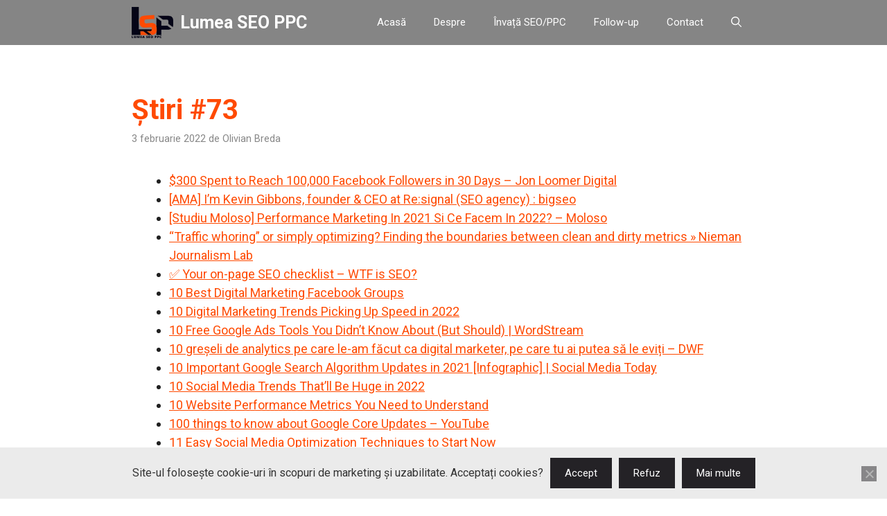

--- FILE ---
content_type: text/html; charset=UTF-8
request_url: https://lumeaseoppc.ro/stiri-73/
body_size: 57858
content:
<!DOCTYPE html>
<html lang="ro-RO">
<head>
<meta charset="UTF-8">
<meta name='robots' content='index, follow, max-image-preview:large, max-snippet:-1, max-video-preview:-1' />
<script>
window.koko_analytics = {"url":"https:\/\/lumeaseoppc.ro\/wp-admin\/admin-ajax.php?action=koko_analytics_collect","site_url":"https:\/\/lumeaseoppc.ro","post_id":6896,"path":"\/stiri-73\/","method":"cookie","use_cookie":true};
</script>
<meta name="viewport" content="width=device-width, initial-scale=1">
<!-- This site is optimized with the Yoast SEO plugin v26.5 - https://yoast.com/wordpress/plugins/seo/ -->
<title>Știri #73 - Lumea SEO PPC</title>
<link rel="canonical" href="https://lumeaseoppc.ro/stiri-73/" />
<meta property="og:locale" content="ro_RO" />
<meta property="og:type" content="article" />
<meta property="og:title" content="Știri #73 - Lumea SEO PPC" />
<meta property="og:description" content="$300 Spent to Reach 100,000 Facebook Followers in 30 Days &#8211; Jon Loomer Digital [AMA] I&#8217;m Kevin Gibbons, founder &amp; CEO at Re:signal (SEO agency) : bigseo [Studiu Moloso] Performance Marketing In 2021 Si Ce Facem In 2022? &#8211; Moloso “Traffic whoring” or simply optimizing? Finding the boundaries between clean and dirty metrics » Nieman Journalism Lab ✅ Your on-page ... Detalii" />
<meta property="og:url" content="https://lumeaseoppc.ro/stiri-73/" />
<meta property="og:site_name" content="Lumea SEO PPC" />
<meta property="article:published_time" content="2022-02-03T11:11:22+00:00" />
<meta property="og:image" content="https://lumeaseoppc.ro/wp-content/uploads/2022/02/creativity-conference.jpg" />
<meta property="og:image:width" content="1200" />
<meta property="og:image:height" content="627" />
<meta property="og:image:type" content="image/jpeg" />
<meta name="author" content="Olivian Breda" />
<meta name="twitter:label1" content="Scris de" />
<meta name="twitter:data1" content="Olivian Breda" />
<meta name="twitter:label2" content="Timp estimat pentru citire" />
<meta name="twitter:data2" content="32 de minute" />
<script type="application/ld+json" class="yoast-schema-graph">{"@context":"https://schema.org","@graph":[{"@type":"Article","@id":"https://lumeaseoppc.ro/stiri-73/#article","isPartOf":{"@id":"https://lumeaseoppc.ro/stiri-73/"},"author":{"name":"Olivian Breda","@id":"https://lumeaseoppc.ro/#/schema/person/58c6d1f7ee01ce29629ef9c4ee00f2e6"},"headline":"Știri #73","datePublished":"2022-02-03T11:11:22+00:00","mainEntityOfPage":{"@id":"https://lumeaseoppc.ro/stiri-73/"},"wordCount":7193,"publisher":{"@id":"https://lumeaseoppc.ro/#organization"},"image":{"@id":"https://lumeaseoppc.ro/stiri-73/#primaryimage"},"thumbnailUrl":"https://lumeaseoppc.ro/wp-content/uploads/2022/02/creativity-conference.jpg","articleSection":["Știri SEO/PPC"],"inLanguage":"ro-RO"},{"@type":"WebPage","@id":"https://lumeaseoppc.ro/stiri-73/","url":"https://lumeaseoppc.ro/stiri-73/","name":"Știri #73 - Lumea SEO PPC","isPartOf":{"@id":"https://lumeaseoppc.ro/#website"},"primaryImageOfPage":{"@id":"https://lumeaseoppc.ro/stiri-73/#primaryimage"},"image":{"@id":"https://lumeaseoppc.ro/stiri-73/#primaryimage"},"thumbnailUrl":"https://lumeaseoppc.ro/wp-content/uploads/2022/02/creativity-conference.jpg","datePublished":"2022-02-03T11:11:22+00:00","breadcrumb":{"@id":"https://lumeaseoppc.ro/stiri-73/#breadcrumb"},"inLanguage":"ro-RO","potentialAction":[{"@type":"ReadAction","target":["https://lumeaseoppc.ro/stiri-73/"]}]},{"@type":"ImageObject","inLanguage":"ro-RO","@id":"https://lumeaseoppc.ro/stiri-73/#primaryimage","url":"https://lumeaseoppc.ro/wp-content/uploads/2022/02/creativity-conference.jpg","contentUrl":"https://lumeaseoppc.ro/wp-content/uploads/2022/02/creativity-conference.jpg","width":1200,"height":627,"caption":"Big Idea Conference"},{"@type":"BreadcrumbList","@id":"https://lumeaseoppc.ro/stiri-73/#breadcrumb","itemListElement":[{"@type":"ListItem","position":1,"name":"Prima pagină","item":"https://lumeaseoppc.ro/"},{"@type":"ListItem","position":2,"name":"Știri #73"}]},{"@type":"WebSite","@id":"https://lumeaseoppc.ro/#website","url":"https://lumeaseoppc.ro/","name":"Lumea SEO PPC","description":"Ca între prieteni și profesioniști","publisher":{"@id":"https://lumeaseoppc.ro/#organization"},"potentialAction":[{"@type":"SearchAction","target":{"@type":"EntryPoint","urlTemplate":"https://lumeaseoppc.ro/?s={search_term_string}"},"query-input":{"@type":"PropertyValueSpecification","valueRequired":true,"valueName":"search_term_string"}}],"inLanguage":"ro-RO"},{"@type":"Organization","@id":"https://lumeaseoppc.ro/#organization","name":"Lumea SEO PPC","url":"https://lumeaseoppc.ro/","logo":{"@type":"ImageObject","inLanguage":"ro-RO","@id":"https://lumeaseoppc.ro/#/schema/logo/image/","url":"https://lumeaseoppc.ro/wp-content/uploads/2023/05/Logo-Default-Lumea-SEO-PPC-large-2023.png","contentUrl":"https://lumeaseoppc.ro/wp-content/uploads/2023/05/Logo-Default-Lumea-SEO-PPC-large-2023.png","width":94,"height":70,"caption":"Lumea SEO PPC"},"image":{"@id":"https://lumeaseoppc.ro/#/schema/logo/image/"}},{"@type":"Person","@id":"https://lumeaseoppc.ro/#/schema/person/58c6d1f7ee01ce29629ef9c4ee00f2e6","name":"Olivian Breda","image":{"@type":"ImageObject","inLanguage":"ro-RO","@id":"https://lumeaseoppc.ro/#/schema/person/image/","url":"https://secure.gravatar.com/avatar/9888b6ef9c13753ece6bce0467196ba8fa5578a17307b4dc939a8488a367cb1c?s=96&d=robohash&r=g","contentUrl":"https://secure.gravatar.com/avatar/9888b6ef9c13753ece6bce0467196ba8fa5578a17307b4dc939a8488a367cb1c?s=96&d=robohash&r=g","caption":"Olivian Breda"},"description":"Pe plan profesional, mă ocup de audituri de site-uri pe partea de SEO și UX (SEO - optimizare pentru motoarele de căutare / UX - uzabilitate - experiența vizitatorilor), și realizez / mă ocup de mentenanță pentru site-uri pe platforma WordPress. Cofondator al lumeaseoppc.ro și al cetd.ro. Blogger pe olivian.ro. Pe plan personal, caut să cresc, și pentru asta merg la evenimente, fac sport și încerc să trăiesc sănătos, fac voluntariat, citesc. Detalii despre mine pe profilul de LinkedIn: linkedin.com/in/olivian/","sameAs":["https://olivian.ro/"],"url":"https://lumeaseoppc.ro/author/olivian-breda/"}]}</script>
<!-- / Yoast SEO plugin. -->
<link href='https://fonts.gstatic.com' crossorigin rel='preconnect' />
<link href='https://fonts.googleapis.com' crossorigin rel='preconnect' />
<link rel="alternate" type="application/rss+xml" title="Lumea SEO PPC &raquo; Flux" href="https://lumeaseoppc.ro/feed/" />
<link rel="alternate" type="application/rss+xml" title="Lumea SEO PPC &raquo; Flux comentarii" href="https://lumeaseoppc.ro/comments/feed/" />
<link rel="alternate" title="oEmbed (JSON)" type="application/json+oembed" href="https://lumeaseoppc.ro/wp-json/oembed/1.0/embed?url=https%3A%2F%2Flumeaseoppc.ro%2Fstiri-73%2F" />
<link rel="alternate" title="oEmbed (XML)" type="text/xml+oembed" href="https://lumeaseoppc.ro/wp-json/oembed/1.0/embed?url=https%3A%2F%2Flumeaseoppc.ro%2Fstiri-73%2F&#038;format=xml" />
<style id='wp-img-auto-sizes-contain-inline-css'>
img:is([sizes=auto i],[sizes^="auto," i]){contain-intrinsic-size:3000px 1500px}
/*# sourceURL=wp-img-auto-sizes-contain-inline-css */
</style>
<style id='wp-block-library-inline-css'>
:root{--wp-block-synced-color:#7a00df;--wp-block-synced-color--rgb:122,0,223;--wp-bound-block-color:var(--wp-block-synced-color);--wp-editor-canvas-background:#ddd;--wp-admin-theme-color:#007cba;--wp-admin-theme-color--rgb:0,124,186;--wp-admin-theme-color-darker-10:#006ba1;--wp-admin-theme-color-darker-10--rgb:0,107,160.5;--wp-admin-theme-color-darker-20:#005a87;--wp-admin-theme-color-darker-20--rgb:0,90,135;--wp-admin-border-width-focus:2px}@media (min-resolution:192dpi){:root{--wp-admin-border-width-focus:1.5px}}.wp-element-button{cursor:pointer}:root .has-very-light-gray-background-color{background-color:#eee}:root .has-very-dark-gray-background-color{background-color:#313131}:root .has-very-light-gray-color{color:#eee}:root .has-very-dark-gray-color{color:#313131}:root .has-vivid-green-cyan-to-vivid-cyan-blue-gradient-background{background:linear-gradient(135deg,#00d084,#0693e3)}:root .has-purple-crush-gradient-background{background:linear-gradient(135deg,#34e2e4,#4721fb 50%,#ab1dfe)}:root .has-hazy-dawn-gradient-background{background:linear-gradient(135deg,#faaca8,#dad0ec)}:root .has-subdued-olive-gradient-background{background:linear-gradient(135deg,#fafae1,#67a671)}:root .has-atomic-cream-gradient-background{background:linear-gradient(135deg,#fdd79a,#004a59)}:root .has-nightshade-gradient-background{background:linear-gradient(135deg,#330968,#31cdcf)}:root .has-midnight-gradient-background{background:linear-gradient(135deg,#020381,#2874fc)}:root{--wp--preset--font-size--normal:16px;--wp--preset--font-size--huge:42px}.has-regular-font-size{font-size:1em}.has-larger-font-size{font-size:2.625em}.has-normal-font-size{font-size:var(--wp--preset--font-size--normal)}.has-huge-font-size{font-size:var(--wp--preset--font-size--huge)}.has-text-align-center{text-align:center}.has-text-align-left{text-align:left}.has-text-align-right{text-align:right}.has-fit-text{white-space:nowrap!important}#end-resizable-editor-section{display:none}.aligncenter{clear:both}.items-justified-left{justify-content:flex-start}.items-justified-center{justify-content:center}.items-justified-right{justify-content:flex-end}.items-justified-space-between{justify-content:space-between}.screen-reader-text{border:0;clip-path:inset(50%);height:1px;margin:-1px;overflow:hidden;padding:0;position:absolute;width:1px;word-wrap:normal!important}.screen-reader-text:focus{background-color:#ddd;clip-path:none;color:#444;display:block;font-size:1em;height:auto;left:5px;line-height:normal;padding:15px 23px 14px;text-decoration:none;top:5px;width:auto;z-index:100000}html :where(.has-border-color){border-style:solid}html :where([style*=border-top-color]){border-top-style:solid}html :where([style*=border-right-color]){border-right-style:solid}html :where([style*=border-bottom-color]){border-bottom-style:solid}html :where([style*=border-left-color]){border-left-style:solid}html :where([style*=border-width]){border-style:solid}html :where([style*=border-top-width]){border-top-style:solid}html :where([style*=border-right-width]){border-right-style:solid}html :where([style*=border-bottom-width]){border-bottom-style:solid}html :where([style*=border-left-width]){border-left-style:solid}html :where(img[class*=wp-image-]){height:auto;max-width:100%}:where(figure){margin:0 0 1em}html :where(.is-position-sticky){--wp-admin--admin-bar--position-offset:var(--wp-admin--admin-bar--height,0px)}@media screen and (max-width:600px){html :where(.is-position-sticky){--wp-admin--admin-bar--position-offset:0px}}
/*# sourceURL=wp-block-library-inline-css */
</style><style id='wp-block-archives-inline-css'>
.wp-block-archives{box-sizing:border-box}.wp-block-archives-dropdown label{display:block}
/*# sourceURL=https://lumeaseoppc.ro/wp-includes/blocks/archives/style.min.css */
</style>
<style id='global-styles-inline-css'>
:root{--wp--preset--aspect-ratio--square: 1;--wp--preset--aspect-ratio--4-3: 4/3;--wp--preset--aspect-ratio--3-4: 3/4;--wp--preset--aspect-ratio--3-2: 3/2;--wp--preset--aspect-ratio--2-3: 2/3;--wp--preset--aspect-ratio--16-9: 16/9;--wp--preset--aspect-ratio--9-16: 9/16;--wp--preset--color--black: #000000;--wp--preset--color--cyan-bluish-gray: #abb8c3;--wp--preset--color--white: #ffffff;--wp--preset--color--pale-pink: #f78da7;--wp--preset--color--vivid-red: #cf2e2e;--wp--preset--color--luminous-vivid-orange: #ff6900;--wp--preset--color--luminous-vivid-amber: #fcb900;--wp--preset--color--light-green-cyan: #7bdcb5;--wp--preset--color--vivid-green-cyan: #00d084;--wp--preset--color--pale-cyan-blue: #8ed1fc;--wp--preset--color--vivid-cyan-blue: #0693e3;--wp--preset--color--vivid-purple: #9b51e0;--wp--preset--color--contrast: var(--contrast);--wp--preset--color--contrast-2: var(--contrast-2);--wp--preset--color--contrast-3: var(--contrast-3);--wp--preset--color--base: var(--base);--wp--preset--color--base-2: var(--base-2);--wp--preset--color--base-3: var(--base-3);--wp--preset--color--accent: var(--accent);--wp--preset--color--accent-2: var(--accent-2);--wp--preset--color--accent-hover: var(--accent-hover);--wp--preset--color--highlight: var(--highlight);--wp--preset--gradient--vivid-cyan-blue-to-vivid-purple: linear-gradient(135deg,rgb(6,147,227) 0%,rgb(155,81,224) 100%);--wp--preset--gradient--light-green-cyan-to-vivid-green-cyan: linear-gradient(135deg,rgb(122,220,180) 0%,rgb(0,208,130) 100%);--wp--preset--gradient--luminous-vivid-amber-to-luminous-vivid-orange: linear-gradient(135deg,rgb(252,185,0) 0%,rgb(255,105,0) 100%);--wp--preset--gradient--luminous-vivid-orange-to-vivid-red: linear-gradient(135deg,rgb(255,105,0) 0%,rgb(207,46,46) 100%);--wp--preset--gradient--very-light-gray-to-cyan-bluish-gray: linear-gradient(135deg,rgb(238,238,238) 0%,rgb(169,184,195) 100%);--wp--preset--gradient--cool-to-warm-spectrum: linear-gradient(135deg,rgb(74,234,220) 0%,rgb(151,120,209) 20%,rgb(207,42,186) 40%,rgb(238,44,130) 60%,rgb(251,105,98) 80%,rgb(254,248,76) 100%);--wp--preset--gradient--blush-light-purple: linear-gradient(135deg,rgb(255,206,236) 0%,rgb(152,150,240) 100%);--wp--preset--gradient--blush-bordeaux: linear-gradient(135deg,rgb(254,205,165) 0%,rgb(254,45,45) 50%,rgb(107,0,62) 100%);--wp--preset--gradient--luminous-dusk: linear-gradient(135deg,rgb(255,203,112) 0%,rgb(199,81,192) 50%,rgb(65,88,208) 100%);--wp--preset--gradient--pale-ocean: linear-gradient(135deg,rgb(255,245,203) 0%,rgb(182,227,212) 50%,rgb(51,167,181) 100%);--wp--preset--gradient--electric-grass: linear-gradient(135deg,rgb(202,248,128) 0%,rgb(113,206,126) 100%);--wp--preset--gradient--midnight: linear-gradient(135deg,rgb(2,3,129) 0%,rgb(40,116,252) 100%);--wp--preset--font-size--small: 13px;--wp--preset--font-size--medium: 20px;--wp--preset--font-size--large: 36px;--wp--preset--font-size--x-large: 42px;--wp--preset--spacing--20: 0.44rem;--wp--preset--spacing--30: 0.67rem;--wp--preset--spacing--40: 1rem;--wp--preset--spacing--50: 1.5rem;--wp--preset--spacing--60: 2.25rem;--wp--preset--spacing--70: 3.38rem;--wp--preset--spacing--80: 5.06rem;--wp--preset--shadow--natural: 6px 6px 9px rgba(0, 0, 0, 0.2);--wp--preset--shadow--deep: 12px 12px 50px rgba(0, 0, 0, 0.4);--wp--preset--shadow--sharp: 6px 6px 0px rgba(0, 0, 0, 0.2);--wp--preset--shadow--outlined: 6px 6px 0px -3px rgb(255, 255, 255), 6px 6px rgb(0, 0, 0);--wp--preset--shadow--crisp: 6px 6px 0px rgb(0, 0, 0);}:where(.is-layout-flex){gap: 0.5em;}:where(.is-layout-grid){gap: 0.5em;}body .is-layout-flex{display: flex;}.is-layout-flex{flex-wrap: wrap;align-items: center;}.is-layout-flex > :is(*, div){margin: 0;}body .is-layout-grid{display: grid;}.is-layout-grid > :is(*, div){margin: 0;}:where(.wp-block-columns.is-layout-flex){gap: 2em;}:where(.wp-block-columns.is-layout-grid){gap: 2em;}:where(.wp-block-post-template.is-layout-flex){gap: 1.25em;}:where(.wp-block-post-template.is-layout-grid){gap: 1.25em;}.has-black-color{color: var(--wp--preset--color--black) !important;}.has-cyan-bluish-gray-color{color: var(--wp--preset--color--cyan-bluish-gray) !important;}.has-white-color{color: var(--wp--preset--color--white) !important;}.has-pale-pink-color{color: var(--wp--preset--color--pale-pink) !important;}.has-vivid-red-color{color: var(--wp--preset--color--vivid-red) !important;}.has-luminous-vivid-orange-color{color: var(--wp--preset--color--luminous-vivid-orange) !important;}.has-luminous-vivid-amber-color{color: var(--wp--preset--color--luminous-vivid-amber) !important;}.has-light-green-cyan-color{color: var(--wp--preset--color--light-green-cyan) !important;}.has-vivid-green-cyan-color{color: var(--wp--preset--color--vivid-green-cyan) !important;}.has-pale-cyan-blue-color{color: var(--wp--preset--color--pale-cyan-blue) !important;}.has-vivid-cyan-blue-color{color: var(--wp--preset--color--vivid-cyan-blue) !important;}.has-vivid-purple-color{color: var(--wp--preset--color--vivid-purple) !important;}.has-black-background-color{background-color: var(--wp--preset--color--black) !important;}.has-cyan-bluish-gray-background-color{background-color: var(--wp--preset--color--cyan-bluish-gray) !important;}.has-white-background-color{background-color: var(--wp--preset--color--white) !important;}.has-pale-pink-background-color{background-color: var(--wp--preset--color--pale-pink) !important;}.has-vivid-red-background-color{background-color: var(--wp--preset--color--vivid-red) !important;}.has-luminous-vivid-orange-background-color{background-color: var(--wp--preset--color--luminous-vivid-orange) !important;}.has-luminous-vivid-amber-background-color{background-color: var(--wp--preset--color--luminous-vivid-amber) !important;}.has-light-green-cyan-background-color{background-color: var(--wp--preset--color--light-green-cyan) !important;}.has-vivid-green-cyan-background-color{background-color: var(--wp--preset--color--vivid-green-cyan) !important;}.has-pale-cyan-blue-background-color{background-color: var(--wp--preset--color--pale-cyan-blue) !important;}.has-vivid-cyan-blue-background-color{background-color: var(--wp--preset--color--vivid-cyan-blue) !important;}.has-vivid-purple-background-color{background-color: var(--wp--preset--color--vivid-purple) !important;}.has-black-border-color{border-color: var(--wp--preset--color--black) !important;}.has-cyan-bluish-gray-border-color{border-color: var(--wp--preset--color--cyan-bluish-gray) !important;}.has-white-border-color{border-color: var(--wp--preset--color--white) !important;}.has-pale-pink-border-color{border-color: var(--wp--preset--color--pale-pink) !important;}.has-vivid-red-border-color{border-color: var(--wp--preset--color--vivid-red) !important;}.has-luminous-vivid-orange-border-color{border-color: var(--wp--preset--color--luminous-vivid-orange) !important;}.has-luminous-vivid-amber-border-color{border-color: var(--wp--preset--color--luminous-vivid-amber) !important;}.has-light-green-cyan-border-color{border-color: var(--wp--preset--color--light-green-cyan) !important;}.has-vivid-green-cyan-border-color{border-color: var(--wp--preset--color--vivid-green-cyan) !important;}.has-pale-cyan-blue-border-color{border-color: var(--wp--preset--color--pale-cyan-blue) !important;}.has-vivid-cyan-blue-border-color{border-color: var(--wp--preset--color--vivid-cyan-blue) !important;}.has-vivid-purple-border-color{border-color: var(--wp--preset--color--vivid-purple) !important;}.has-vivid-cyan-blue-to-vivid-purple-gradient-background{background: var(--wp--preset--gradient--vivid-cyan-blue-to-vivid-purple) !important;}.has-light-green-cyan-to-vivid-green-cyan-gradient-background{background: var(--wp--preset--gradient--light-green-cyan-to-vivid-green-cyan) !important;}.has-luminous-vivid-amber-to-luminous-vivid-orange-gradient-background{background: var(--wp--preset--gradient--luminous-vivid-amber-to-luminous-vivid-orange) !important;}.has-luminous-vivid-orange-to-vivid-red-gradient-background{background: var(--wp--preset--gradient--luminous-vivid-orange-to-vivid-red) !important;}.has-very-light-gray-to-cyan-bluish-gray-gradient-background{background: var(--wp--preset--gradient--very-light-gray-to-cyan-bluish-gray) !important;}.has-cool-to-warm-spectrum-gradient-background{background: var(--wp--preset--gradient--cool-to-warm-spectrum) !important;}.has-blush-light-purple-gradient-background{background: var(--wp--preset--gradient--blush-light-purple) !important;}.has-blush-bordeaux-gradient-background{background: var(--wp--preset--gradient--blush-bordeaux) !important;}.has-luminous-dusk-gradient-background{background: var(--wp--preset--gradient--luminous-dusk) !important;}.has-pale-ocean-gradient-background{background: var(--wp--preset--gradient--pale-ocean) !important;}.has-electric-grass-gradient-background{background: var(--wp--preset--gradient--electric-grass) !important;}.has-midnight-gradient-background{background: var(--wp--preset--gradient--midnight) !important;}.has-small-font-size{font-size: var(--wp--preset--font-size--small) !important;}.has-medium-font-size{font-size: var(--wp--preset--font-size--medium) !important;}.has-large-font-size{font-size: var(--wp--preset--font-size--large) !important;}.has-x-large-font-size{font-size: var(--wp--preset--font-size--x-large) !important;}
/*# sourceURL=global-styles-inline-css */
</style>
<style id='classic-theme-styles-inline-css'>
/*! This file is auto-generated */
.wp-block-button__link{color:#fff;background-color:#32373c;border-radius:9999px;box-shadow:none;text-decoration:none;padding:calc(.667em + 2px) calc(1.333em + 2px);font-size:1.125em}.wp-block-file__button{background:#32373c;color:#fff;text-decoration:none}
/*# sourceURL=/wp-includes/css/classic-themes.min.css */
</style>
<!-- <link rel='stylesheet' id='cookie-notice-front-css' href='https://lumeaseoppc.ro/wp-content/plugins/cookie-notice/css/front.min.css?ver=2.5.10' media='all' /> -->
<!-- <link rel='stylesheet' id='generate-widget-areas-css' href='https://lumeaseoppc.ro/wp-content/themes/generatepress/assets/css/components/widget-areas.min.css?ver=3.6.1' media='all' /> -->
<!-- <link rel='stylesheet' id='generate-style-css' href='https://lumeaseoppc.ro/wp-content/themes/generatepress/assets/css/main.min.css?ver=3.6.1' media='all' /> -->
<link rel="stylesheet" type="text/css" href="//lumeaseoppc.ro/wp-content/cache/wpfc-minified/1skdc2d/cbmqt.css" media="all"/>
<style id='generate-style-inline-css'>
body{color:var(--contrast);}a{color:#1b78e2;}a:hover, a:focus, a:active{color:var(--accent-hover);}.grid-container{max-width:1000px;}.wp-block-group__inner-container{max-width:1000px;margin-left:auto;margin-right:auto;}:root{--contrast:#212121;--contrast-2:#ff4a01;--contrast-3:#878787;--base:#fafafa;--base-2:#f7f8f9;--base-3:#ffffff;--accent:#242226;--accent-2:#ff4a01;--accent-hover:#35343a;--highlight:#41ead4;}:root .has-contrast-color{color:var(--contrast);}:root .has-contrast-background-color{background-color:var(--contrast);}:root .has-contrast-2-color{color:var(--contrast-2);}:root .has-contrast-2-background-color{background-color:var(--contrast-2);}:root .has-contrast-3-color{color:var(--contrast-3);}:root .has-contrast-3-background-color{background-color:var(--contrast-3);}:root .has-base-color{color:var(--base);}:root .has-base-background-color{background-color:var(--base);}:root .has-base-2-color{color:var(--base-2);}:root .has-base-2-background-color{background-color:var(--base-2);}:root .has-base-3-color{color:var(--base-3);}:root .has-base-3-background-color{background-color:var(--base-3);}:root .has-accent-color{color:var(--accent);}:root .has-accent-background-color{background-color:var(--accent);}:root .has-accent-2-color{color:var(--accent-2);}:root .has-accent-2-background-color{background-color:var(--accent-2);}:root .has-accent-hover-color{color:var(--accent-hover);}:root .has-accent-hover-background-color{background-color:var(--accent-hover);}:root .has-highlight-color{color:var(--highlight);}:root .has-highlight-background-color{background-color:var(--highlight);}.gp-modal:not(.gp-modal--open):not(.gp-modal--transition){display:none;}.gp-modal--transition:not(.gp-modal--open){pointer-events:none;}.gp-modal-overlay:not(.gp-modal-overlay--open):not(.gp-modal--transition){display:none;}.gp-modal__overlay{display:none;position:fixed;top:0;left:0;right:0;bottom:0;background:rgba(0,0,0,0.2);display:flex;justify-content:center;align-items:center;z-index:10000;backdrop-filter:blur(3px);transition:opacity 500ms ease;opacity:0;}.gp-modal--open:not(.gp-modal--transition) .gp-modal__overlay{opacity:1;}.gp-modal__container{max-width:100%;max-height:100vh;transform:scale(0.9);transition:transform 500ms ease;padding:0 10px;}.gp-modal--open:not(.gp-modal--transition) .gp-modal__container{transform:scale(1);}.search-modal-fields{display:flex;}.gp-search-modal .gp-modal__overlay{align-items:flex-start;padding-top:25vh;background:var(--gp-search-modal-overlay-bg-color);}.search-modal-form{width:500px;max-width:100%;background-color:var(--gp-search-modal-bg-color);color:var(--gp-search-modal-text-color);}.search-modal-form .search-field, .search-modal-form .search-field:focus{width:100%;height:60px;background-color:transparent;border:0;appearance:none;color:currentColor;}.search-modal-fields button, .search-modal-fields button:active, .search-modal-fields button:focus, .search-modal-fields button:hover{background-color:transparent;border:0;color:currentColor;width:60px;}body, button, input, select, textarea{font-family:Roboto, sans-serif;font-size:18px;}.main-title{font-size:25px;}.widget-title{font-weight:600;}button:not(.menu-toggle),html input[type="button"],input[type="reset"],input[type="submit"],.button,.wp-block-button .wp-block-button__link{font-size:15px;}h1{font-weight:600;font-size:40px;}h2{font-weight:600;font-size:30px;}h3{font-size:20px;}.top-bar{color:#ffffff;}.top-bar a{color:#ffffff;}.top-bar a:hover{color:#303030;}.site-header{background-color:#301111;color:#3a3a3a;}.site-header a{color:#3a3a3a;}.main-title a,.main-title a:hover{color:var(--base-3);}.site-description{color:#757575;}.main-navigation,.main-navigation ul ul{background-color:rgba(0,0,0,0.48);}.main-navigation .main-nav ul li a, .main-navigation .menu-toggle, .main-navigation .menu-bar-items{color:var(--base-3);}.main-navigation .main-nav ul li:not([class*="current-menu-"]):hover > a, .main-navigation .main-nav ul li:not([class*="current-menu-"]):focus > a, .main-navigation .main-nav ul li.sfHover:not([class*="current-menu-"]) > a, .main-navigation .menu-bar-item:hover > a, .main-navigation .menu-bar-item.sfHover > a{color:var(--base-3);background-color:var(--accent-hover);}button.menu-toggle:hover,button.menu-toggle:focus{color:var(--base-3);}.main-navigation .main-nav ul li[class*="current-menu-"] > a{color:var(--base-3);background-color:var(--accent-hover);}.navigation-search input[type="search"],.navigation-search input[type="search"]:active, .navigation-search input[type="search"]:focus, .main-navigation .main-nav ul li.search-item.active > a, .main-navigation .menu-bar-items .search-item.active > a{color:var(--base-3);background-color:var(--accent-hover);}.separate-containers .inside-article, .separate-containers .comments-area, .separate-containers .page-header, .one-container .container, .separate-containers .paging-navigation, .inside-page-header{background-color:var(--base-3);}.inside-article a,.paging-navigation a,.comments-area a,.page-header a{color:var(--accent-2);}.inside-article a:hover,.paging-navigation a:hover,.comments-area a:hover,.page-header a:hover{color:var(--accent-hover);}.entry-title a{color:var(--contrast-2);}.entry-title a:hover{color:var(--accent-hover);}.entry-meta{color:var(--contrast-3);}.entry-meta a{color:var(--contrast-3);}.entry-meta a:hover{color:var(--accent-hover);}h1{color:var(--contrast-2);}h2{color:var(--contrast-2);}h3{color:var(--contrast-2);}.sidebar .widget{background-color:#ffffff;}.sidebar .widget a{color:var(--accent-2);}.sidebar .widget a:hover{color:var(--accent-hover);}.sidebar .widget .widget-title{color:#000000;}.footer-widgets{color:var(--base-3);background-color:rgba(0,0,0,0.48);}.footer-widgets a{color:var(--base-3);}.footer-widgets a:hover{color:var(--base-3);}.footer-widgets .widget-title{color:var(--base-2);}.site-info{color:var(--accent-hover);background-color:#F0F0F1;}.site-info a{color:var(--accent-hover);}.site-info a:hover{color:var(--accent-hover);}.footer-bar .widget_nav_menu .current-menu-item a{color:var(--accent-hover);}input[type="text"],input[type="email"],input[type="url"],input[type="password"],input[type="search"],input[type="tel"],input[type="number"],textarea,select{color:var(--contrast);background-color:#fafafa;border-color:var(--contrast);}input[type="text"]:focus,input[type="email"]:focus,input[type="url"]:focus,input[type="password"]:focus,input[type="search"]:focus,input[type="tel"]:focus,input[type="number"]:focus,textarea:focus,select:focus{color:var(--contrast-3);background-color:#ffffff;border-color:var(--contrast-3);}button,html input[type="button"],input[type="reset"],input[type="submit"],a.button,a.wp-block-button__link:not(.has-background){color:#ffffff;background-color:var(--accent);}button:hover,html input[type="button"]:hover,input[type="reset"]:hover,input[type="submit"]:hover,a.button:hover,button:focus,html input[type="button"]:focus,input[type="reset"]:focus,input[type="submit"]:focus,a.button:focus,a.wp-block-button__link:not(.has-background):active,a.wp-block-button__link:not(.has-background):focus,a.wp-block-button__link:not(.has-background):hover{color:#ffffff;background-color:var(--accent-hover);}a.generate-back-to-top{background-color:rgba( 0,0,0,0.4 );color:#ffffff;}a.generate-back-to-top:hover,a.generate-back-to-top:focus{background-color:rgba( 0,0,0,0.6 );color:#ffffff;}:root{--gp-search-modal-bg-color:var(--base-3);--gp-search-modal-text-color:var(--contrast);--gp-search-modal-overlay-bg-color:rgba(0,0,0,0.2);}@media (max-width: 768px){.main-navigation .menu-bar-item:hover > a, .main-navigation .menu-bar-item.sfHover > a{background:none;color:var(--base-3);}}.inside-top-bar{padding:10px;}.inside-header{padding:40px;}.nav-below-header .main-navigation .inside-navigation.grid-container, .nav-above-header .main-navigation .inside-navigation.grid-container{padding:0px 20px 0px 20px;}.separate-containers .inside-article, .separate-containers .comments-area, .separate-containers .page-header, .separate-containers .paging-navigation, .one-container .site-content, .inside-page-header{padding:50px;}.site-main .wp-block-group__inner-container{padding:50px;}.separate-containers .paging-navigation{padding-top:20px;padding-bottom:20px;}.entry-content .alignwide, body:not(.no-sidebar) .entry-content .alignfull{margin-left:-50px;width:calc(100% + 100px);max-width:calc(100% + 100px);}.one-container.right-sidebar .site-main,.one-container.both-right .site-main{margin-right:50px;}.one-container.left-sidebar .site-main,.one-container.both-left .site-main{margin-left:50px;}.one-container.both-sidebars .site-main{margin:0px 50px 0px 50px;}.one-container.archive .post:not(:last-child):not(.is-loop-template-item), .one-container.blog .post:not(:last-child):not(.is-loop-template-item){padding-bottom:50px;}.main-navigation .main-nav ul li a,.menu-toggle,.main-navigation .menu-bar-item > a{line-height:65px;}.navigation-search input[type="search"]{height:65px;}.rtl .menu-item-has-children .dropdown-menu-toggle{padding-left:20px;}.rtl .main-navigation .main-nav ul li.menu-item-has-children > a{padding-right:20px;}.widget-area .widget{padding:50px;}.inside-site-info{padding:20px;}@media (max-width:768px){.separate-containers .inside-article, .separate-containers .comments-area, .separate-containers .page-header, .separate-containers .paging-navigation, .one-container .site-content, .inside-page-header{padding:30px;}.site-main .wp-block-group__inner-container{padding:30px;}.inside-site-info{padding-right:10px;padding-left:10px;}.entry-content .alignwide, body:not(.no-sidebar) .entry-content .alignfull{margin-left:-30px;width:calc(100% + 60px);max-width:calc(100% + 60px);}.one-container .site-main .paging-navigation{margin-bottom:20px;}}/* End cached CSS */.is-right-sidebar{width:30%;}.is-left-sidebar{width:25%;}.site-content .content-area{width:100%;}@media (max-width: 768px){.main-navigation .menu-toggle,.sidebar-nav-mobile:not(#sticky-placeholder){display:block;}.main-navigation ul,.gen-sidebar-nav,.main-navigation:not(.slideout-navigation):not(.toggled) .main-nav > ul,.has-inline-mobile-toggle #site-navigation .inside-navigation > *:not(.navigation-search):not(.main-nav){display:none;}.nav-align-right .inside-navigation,.nav-align-center .inside-navigation{justify-content:space-between;}}
.main-navigation .main-nav ul li a,.menu-toggle,.main-navigation .menu-bar-item > a{transition: line-height 300ms ease}.main-navigation.toggled .main-nav > ul{background-color: rgba(0,0,0,0.48)}.sticky-enabled .gen-sidebar-nav.is_stuck .main-navigation {margin-bottom: 0px;}.sticky-enabled .gen-sidebar-nav.is_stuck {z-index: 500;}.sticky-enabled .main-navigation.is_stuck {box-shadow: 0 2px 2px -2px rgba(0, 0, 0, .2);}.navigation-stick:not(.gen-sidebar-nav) {left: 0;right: 0;width: 100% !important;}.nav-float-right .navigation-stick {width: 100% !important;left: 0;}.nav-float-right .navigation-stick .navigation-branding {margin-right: auto;}.main-navigation.has-sticky-branding:not(.grid-container) .inside-navigation:not(.grid-container) .navigation-branding{margin-left: 10px;}
/*# sourceURL=generate-style-inline-css */
</style>
<!-- <link rel='stylesheet' id='generate-child-css' href='https://lumeaseoppc.ro/wp-content/themes/generatepress-child/style.css?ver=1736697593' media='all' /> -->
<link rel="stylesheet" type="text/css" href="//lumeaseoppc.ro/wp-content/cache/wpfc-minified/kqasprk5/cbmqt.css" media="all"/>
<link rel='stylesheet' id='generate-google-fonts-css' href='https://fonts.googleapis.com/css?family=Roboto%3A100%2C100italic%2C300%2C300italic%2Cregular%2Citalic%2C500%2C500italic%2C700%2C700italic%2C900%2C900italic&#038;display=swap&#038;ver=3.6.1' media='all' />
<!-- <link rel='stylesheet' id='jquery-lazyloadxt-spinner-css-css' href='//lumeaseoppc.ro/wp-content/plugins/a3-lazy-load/assets/css/jquery.lazyloadxt.spinner.css?ver=6.9' media='all' /> -->
<!-- <link rel='stylesheet' id='a3a3_lazy_load-css' href='//lumeaseoppc.ro/wp-content/uploads/sass/a3_lazy_load.min.css?ver=1736697355' media='all' /> -->
<link rel="stylesheet" type="text/css" href="//lumeaseoppc.ro/wp-content/cache/wpfc-minified/ffby2h2w/cbmqt.css" media="all"/>
<style id='generateblocks-inline-css'>
:root{--gb-container-width:1000px;}.gb-container .wp-block-image img{vertical-align:middle;}.gb-grid-wrapper .wp-block-image{margin-bottom:0;}.gb-highlight{background:none;}.gb-shape{line-height:0;}
/*# sourceURL=generateblocks-inline-css */
</style>
<!-- <link rel='stylesheet' id='generate-navigation-branding-css' href='https://lumeaseoppc.ro/wp-content/plugins/gp-premium/menu-plus/functions/css/navigation-branding-flex.min.css?ver=2.5.5' media='all' /> -->
<link rel="stylesheet" type="text/css" href="//lumeaseoppc.ro/wp-content/cache/wpfc-minified/dj1dmfhn/cbmqt.css" media="all"/>
<style id='generate-navigation-branding-inline-css'>
.main-navigation.has-branding .inside-navigation.grid-container, .main-navigation.has-branding.grid-container .inside-navigation:not(.grid-container){padding:0px 50px 0px 50px;}.main-navigation.has-branding:not(.grid-container) .inside-navigation:not(.grid-container) .navigation-branding{margin-left:10px;}.navigation-branding img, .site-logo.mobile-header-logo img{height:65px;width:auto;}.navigation-branding .main-title{line-height:65px;}@media (max-width: 768px){.main-navigation.has-branding.nav-align-center .menu-bar-items, .main-navigation.has-sticky-branding.navigation-stick.nav-align-center .menu-bar-items{margin-left:auto;}.navigation-branding{margin-right:auto;margin-left:10px;}.navigation-branding .main-title, .mobile-header-navigation .site-logo{margin-left:10px;}.main-navigation.has-branding .inside-navigation.grid-container{padding:0px;}}
/*# sourceURL=generate-navigation-branding-inline-css */
</style>
<script src='//lumeaseoppc.ro/wp-content/cache/wpfc-minified/6kh6nbmt/cbmqt.js' type="text/javascript"></script>
<!-- <script src="https://lumeaseoppc.ro/wp-includes/js/jquery/jquery.min.js?ver=3.7.1" id="jquery-core-js"></script> -->
<!-- <script src="https://lumeaseoppc.ro/wp-includes/js/jquery/jquery-migrate.min.js?ver=3.4.1" id="jquery-migrate-js"></script> -->
<link rel="https://api.w.org/" href="https://lumeaseoppc.ro/wp-json/" /><link rel="alternate" title="JSON" type="application/json" href="https://lumeaseoppc.ro/wp-json/wp/v2/posts/6896" /><link rel="EditURI" type="application/rsd+xml" title="RSD" href="https://lumeaseoppc.ro/xmlrpc.php?rsd" />
<link rel='shortlink' href='https://lumeaseoppc.ro/?p=6896' />
<meta property="og:description" content="$300 Spent to Reach 100,000 Facebook Followers in 30 Days &#8211; Jon Loomer Digital [AMA] I&#8217;m Kevin Gibbons, founder &amp; CEO at Re:signal (SEO agency) : bigseo [Studiu Moloso] Performance Marketing In 2021 Si Ce Facem In 2022? &#8211; Moloso “Traffic whoring” or simply optimizing? Finding the boundaries between clean and dirty metrics » Nieman Journalism Lab ✅ Your on-page ... &lt;p class=&quot;read-more-container&quot;&gt;&lt;a title=&quot;Știri #73&quot; class=&quot;read-more button&quot; href=&quot;https://lumeaseoppc.ro/stiri-73/#more-6896&quot; aria-label=&quot;Citește mai multe despre Știri #73&quot;&gt;Detalii&lt;/a&gt;&lt;/p&gt;"><script>
window.onload = function () {
document.getElementById("social-share-button").addEventListener("click", function(){
let d=document,f='https://www.facebook.com/share',l=d.location,e=encodeURIComponent,p='.php?src=bm&v=4&i=1362806155&u='+e(l.href)+'&t='+e(d.title);1;try{if (!/^(.*\.)?facebook\.[^.]*$/.test(l.host))throw(0);share_internal_bookmarklet(p)}catch(z) {a=function() {if (!window.open(f+'r'+p,'sharer','toolbar=0,status=0,resizable=1,width=626,height=436'))l.href=f+p};if (/Firefox/.test(navigator.userAgent))setTimeout(a,0);else{a()}}void(0);
});}</script><script>
function copy_URL_clipboard() {var dummy = document.createElement("input"),
text = "https://lumeaseoppc.ro/stiri-73/";
document.body.appendChild(dummy);
dummy.value = text;
dummy.select();
document.execCommand("copy");
document.body.removeChild(dummy);
const btn = document.getElementById("copiaza-URL");
btn.innerHTML = "Copiat!";
}</script><style type="text/css">.saboxplugin-wrap{-webkit-box-sizing:border-box;-moz-box-sizing:border-box;-ms-box-sizing:border-box;box-sizing:border-box;border:1px solid #eee;width:100%;clear:both;display:block;overflow:hidden;word-wrap:break-word;position:relative}.saboxplugin-wrap .saboxplugin-gravatar{float:left;padding:0 20px 20px 20px}.saboxplugin-wrap .saboxplugin-gravatar img{max-width:100px;height:auto;border-radius:0;}.saboxplugin-wrap .saboxplugin-authorname{font-size:18px;line-height:1;margin:20px 0 0 20px;display:block}.saboxplugin-wrap .saboxplugin-authorname a{text-decoration:none}.saboxplugin-wrap .saboxplugin-authorname a:focus{outline:0}.saboxplugin-wrap .saboxplugin-desc{display:block;margin:5px 20px}.saboxplugin-wrap .saboxplugin-desc a{text-decoration:underline}.saboxplugin-wrap .saboxplugin-desc p{margin:5px 0 12px}.saboxplugin-wrap .saboxplugin-web{margin:0 20px 15px;text-align:left}.saboxplugin-wrap .sab-web-position{text-align:right}.saboxplugin-wrap .saboxplugin-web a{color:#ccc;text-decoration:none}.saboxplugin-wrap .saboxplugin-socials{position:relative;display:block;background:#fcfcfc;padding:5px;border-top:1px solid #eee}.saboxplugin-wrap .saboxplugin-socials a svg{width:20px;height:20px}.saboxplugin-wrap .saboxplugin-socials a svg .st2{fill:#fff; transform-origin:center center;}.saboxplugin-wrap .saboxplugin-socials a svg .st1{fill:rgba(0,0,0,.3)}.saboxplugin-wrap .saboxplugin-socials a:hover{opacity:.8;-webkit-transition:opacity .4s;-moz-transition:opacity .4s;-o-transition:opacity .4s;transition:opacity .4s;box-shadow:none!important;-webkit-box-shadow:none!important}.saboxplugin-wrap .saboxplugin-socials .saboxplugin-icon-color{box-shadow:none;padding:0;border:0;-webkit-transition:opacity .4s;-moz-transition:opacity .4s;-o-transition:opacity .4s;transition:opacity .4s;display:inline-block;color:#fff;font-size:0;text-decoration:inherit;margin:5px;-webkit-border-radius:0;-moz-border-radius:0;-ms-border-radius:0;-o-border-radius:0;border-radius:0;overflow:hidden}.saboxplugin-wrap .saboxplugin-socials .saboxplugin-icon-grey{text-decoration:inherit;box-shadow:none;position:relative;display:-moz-inline-stack;display:inline-block;vertical-align:middle;zoom:1;margin:10px 5px;color:#444;fill:#444}.clearfix:after,.clearfix:before{content:' ';display:table;line-height:0;clear:both}.ie7 .clearfix{zoom:1}.saboxplugin-socials.sabox-colored .saboxplugin-icon-color .sab-twitch{border-color:#38245c}.saboxplugin-socials.sabox-colored .saboxplugin-icon-color .sab-behance{border-color:#003eb0}.saboxplugin-socials.sabox-colored .saboxplugin-icon-color .sab-deviantart{border-color:#036824}.saboxplugin-socials.sabox-colored .saboxplugin-icon-color .sab-digg{border-color:#00327c}.saboxplugin-socials.sabox-colored .saboxplugin-icon-color .sab-dribbble{border-color:#ba1655}.saboxplugin-socials.sabox-colored .saboxplugin-icon-color .sab-facebook{border-color:#1e2e4f}.saboxplugin-socials.sabox-colored .saboxplugin-icon-color .sab-flickr{border-color:#003576}.saboxplugin-socials.sabox-colored .saboxplugin-icon-color .sab-github{border-color:#264874}.saboxplugin-socials.sabox-colored .saboxplugin-icon-color .sab-google{border-color:#0b51c5}.saboxplugin-socials.sabox-colored .saboxplugin-icon-color .sab-html5{border-color:#902e13}.saboxplugin-socials.sabox-colored .saboxplugin-icon-color .sab-instagram{border-color:#1630aa}.saboxplugin-socials.sabox-colored .saboxplugin-icon-color .sab-linkedin{border-color:#00344f}.saboxplugin-socials.sabox-colored .saboxplugin-icon-color .sab-pinterest{border-color:#5b040e}.saboxplugin-socials.sabox-colored .saboxplugin-icon-color .sab-reddit{border-color:#992900}.saboxplugin-socials.sabox-colored .saboxplugin-icon-color .sab-rss{border-color:#a43b0a}.saboxplugin-socials.sabox-colored .saboxplugin-icon-color .sab-sharethis{border-color:#5d8420}.saboxplugin-socials.sabox-colored .saboxplugin-icon-color .sab-soundcloud{border-color:#995200}.saboxplugin-socials.sabox-colored .saboxplugin-icon-color .sab-spotify{border-color:#0f612c}.saboxplugin-socials.sabox-colored .saboxplugin-icon-color .sab-stackoverflow{border-color:#a95009}.saboxplugin-socials.sabox-colored .saboxplugin-icon-color .sab-steam{border-color:#006388}.saboxplugin-socials.sabox-colored .saboxplugin-icon-color .sab-user_email{border-color:#b84e05}.saboxplugin-socials.sabox-colored .saboxplugin-icon-color .sab-tumblr{border-color:#10151b}.saboxplugin-socials.sabox-colored .saboxplugin-icon-color .sab-twitter{border-color:#0967a0}.saboxplugin-socials.sabox-colored .saboxplugin-icon-color .sab-vimeo{border-color:#0d7091}.saboxplugin-socials.sabox-colored .saboxplugin-icon-color .sab-windows{border-color:#003f71}.saboxplugin-socials.sabox-colored .saboxplugin-icon-color .sab-whatsapp{border-color:#003f71}.saboxplugin-socials.sabox-colored .saboxplugin-icon-color .sab-wordpress{border-color:#0f3647}.saboxplugin-socials.sabox-colored .saboxplugin-icon-color .sab-yahoo{border-color:#14002d}.saboxplugin-socials.sabox-colored .saboxplugin-icon-color .sab-youtube{border-color:#900}.saboxplugin-socials.sabox-colored .saboxplugin-icon-color .sab-xing{border-color:#000202}.saboxplugin-socials.sabox-colored .saboxplugin-icon-color .sab-mixcloud{border-color:#2475a0}.saboxplugin-socials.sabox-colored .saboxplugin-icon-color .sab-vk{border-color:#243549}.saboxplugin-socials.sabox-colored .saboxplugin-icon-color .sab-medium{border-color:#00452c}.saboxplugin-socials.sabox-colored .saboxplugin-icon-color .sab-quora{border-color:#420e00}.saboxplugin-socials.sabox-colored .saboxplugin-icon-color .sab-meetup{border-color:#9b181c}.saboxplugin-socials.sabox-colored .saboxplugin-icon-color .sab-goodreads{border-color:#000}.saboxplugin-socials.sabox-colored .saboxplugin-icon-color .sab-snapchat{border-color:#999700}.saboxplugin-socials.sabox-colored .saboxplugin-icon-color .sab-500px{border-color:#00557f}.saboxplugin-socials.sabox-colored .saboxplugin-icon-color .sab-mastodont{border-color:#185886}.sabox-plus-item{margin-bottom:20px}@media screen and (max-width:480px){.saboxplugin-wrap{text-align:center}.saboxplugin-wrap .saboxplugin-gravatar{float:none;padding:20px 0;text-align:center;margin:0 auto;display:block}.saboxplugin-wrap .saboxplugin-gravatar img{float:none;display:inline-block;display:-moz-inline-stack;vertical-align:middle;zoom:1}.saboxplugin-wrap .saboxplugin-desc{margin:0 10px 20px;text-align:center}.saboxplugin-wrap .saboxplugin-authorname{text-align:center;margin:10px 0 20px}}body .saboxplugin-authorname a,body .saboxplugin-authorname a:hover{box-shadow:none;-webkit-box-shadow:none}a.sab-profile-edit{font-size:16px!important;line-height:1!important}.sab-edit-settings a,a.sab-profile-edit{color:#0073aa!important;box-shadow:none!important;-webkit-box-shadow:none!important}.sab-edit-settings{margin-right:15px;position:absolute;right:0;z-index:2;bottom:10px;line-height:20px}.sab-edit-settings i{margin-left:5px}.saboxplugin-socials{line-height:1!important}.rtl .saboxplugin-wrap .saboxplugin-gravatar{float:right}.rtl .saboxplugin-wrap .saboxplugin-authorname{display:flex;align-items:center}.rtl .saboxplugin-wrap .saboxplugin-authorname .sab-profile-edit{margin-right:10px}.rtl .sab-edit-settings{right:auto;left:0}img.sab-custom-avatar{max-width:75px;}.saboxplugin-wrap {margin-top:0px; margin-bottom:0px; padding: 0px 0px }.saboxplugin-wrap .saboxplugin-authorname {font-size:18px; line-height:25px;}.saboxplugin-wrap .saboxplugin-desc p, .saboxplugin-wrap .saboxplugin-desc {font-size:14px !important; line-height:21px !important;}.saboxplugin-wrap .saboxplugin-web {font-size:14px;}.saboxplugin-wrap .saboxplugin-socials a svg {width:18px;height:18px;}</style><link rel="icon" href="https://lumeaseoppc.ro/wp-content/uploads/2023/05/cropped-Logo-Default-Lumea-SEO-PPC-large-1-32x32.png" sizes="32x32" />
<link rel="icon" href="https://lumeaseoppc.ro/wp-content/uploads/2023/05/cropped-Logo-Default-Lumea-SEO-PPC-large-1-192x192.png" sizes="192x192" />
<link rel="apple-touch-icon" href="https://lumeaseoppc.ro/wp-content/uploads/2023/05/cropped-Logo-Default-Lumea-SEO-PPC-large-1-180x180.png" />
<meta name="msapplication-TileImage" content="https://lumeaseoppc.ro/wp-content/uploads/2023/05/cropped-Logo-Default-Lumea-SEO-PPC-large-1-270x270.png" />
<style id="wp-custom-css">
/* GeneratePress Site CSS */ .inside-article,
.sidebar .widget,
.comments-area, .gb-query-loop-item:not(.sidebar .gb-query-loop-item),.container-widget {
border-right: 2px solid rgba(0, 0, 0, 0.07);
border-bottom: 2px solid rgba(0, 0, 0, 0.07);
box-shadow: 0 0 10px rgba(232, 234, 237, 0.5);
}
/* End GeneratePress Site CSS */		</style>
</head>
<body data-rsssl=1 class="wp-singular post-template-default single single-post postid-6896 single-format-standard wp-custom-logo wp-embed-responsive wp-theme-generatepress wp-child-theme-generatepress-child cookies-not-set post-image-above-header post-image-aligned-center sticky-menu-no-transition sticky-enabled both-sticky-menu no-sidebar nav-below-header separate-containers header-aligned-left dropdown-hover" itemtype="https://schema.org/Blog" itemscope>
<a class="screen-reader-text skip-link" href="#content" title="Sari la conținut">Sari la conținut</a>		<nav class="auto-hide-sticky has-branding main-navigation nav-align-right has-menu-bar-items sub-menu-right" id="site-navigation" aria-label="Principal"  itemtype="https://schema.org/SiteNavigationElement" itemscope>
<div class="inside-navigation grid-container">
<div class="navigation-branding"><div class="site-logo">
<a href="https://lumeaseoppc.ro/" title="Lumea SEO PPC" rel="home">
<picture class="header-image is-logo-image" title="Lumea SEO PPC">
<source type="image/webp" srcset="https://lumeaseoppc.ro/wp-content/uploads/2023/05/Logo-Default-Lumea-SEO-PPC-large-2023.png.webp"/>
<img alt="Lumea SEO PPC" src="https://lumeaseoppc.ro/wp-content/uploads/2023/05/Logo-Default-Lumea-SEO-PPC-large-2023.png" width="94" height="70"/>
</picture>
</a>
</div><p class="main-title" itemprop="headline">
<a href="https://lumeaseoppc.ro/" rel="home">
Lumea SEO PPC
</a>
</p></div>				<button class="menu-toggle" aria-controls="primary-menu" aria-expanded="false">
<span class="gp-icon icon-menu-bars"><svg viewBox="0 0 512 512" aria-hidden="true" xmlns="http://www.w3.org/2000/svg" width="1em" height="1em"><path d="M0 96c0-13.255 10.745-24 24-24h464c13.255 0 24 10.745 24 24s-10.745 24-24 24H24c-13.255 0-24-10.745-24-24zm0 160c0-13.255 10.745-24 24-24h464c13.255 0 24 10.745 24 24s-10.745 24-24 24H24c-13.255 0-24-10.745-24-24zm0 160c0-13.255 10.745-24 24-24h464c13.255 0 24 10.745 24 24s-10.745 24-24 24H24c-13.255 0-24-10.745-24-24z" /></svg><svg viewBox="0 0 512 512" aria-hidden="true" xmlns="http://www.w3.org/2000/svg" width="1em" height="1em"><path d="M71.029 71.029c9.373-9.372 24.569-9.372 33.942 0L256 222.059l151.029-151.03c9.373-9.372 24.569-9.372 33.942 0 9.372 9.373 9.372 24.569 0 33.942L289.941 256l151.03 151.029c9.372 9.373 9.372 24.569 0 33.942-9.373 9.372-24.569 9.372-33.942 0L256 289.941l-151.029 151.03c-9.373 9.372-24.569 9.372-33.942 0-9.372-9.373-9.372-24.569 0-33.942L222.059 256 71.029 104.971c-9.372-9.373-9.372-24.569 0-33.942z" /></svg></span><span class="mobile-menu">Menu</span>				</button>
<div id="primary-menu" class="main-nav"><ul id="menu-meniul-de-sus" class=" menu sf-menu"><li id="menu-item-2243" class="menu-item menu-item-type-custom menu-item-object-custom menu-item-2243"><a href="/">Acasă</a></li>
<li id="menu-item-2228" class="menu-item menu-item-type-post_type menu-item-object-page menu-item-2228"><a href="https://lumeaseoppc.ro/despre/">Despre</a></li>
<li id="menu-item-5228" class="menu-item menu-item-type-post_type menu-item-object-page menu-item-5228"><a href="https://lumeaseoppc.ro/evenimente-online-marketing/">Învață SEO/PPC</a></li>
<li id="menu-item-2572" class="menu-item menu-item-type-post_type menu-item-object-page menu-item-2572"><a href="https://lumeaseoppc.ro/toate-editiile/">Follow-up</a></li>
<li id="menu-item-2241" class="menu-item menu-item-type-post_type menu-item-object-page menu-item-2241"><a href="https://lumeaseoppc.ro/contact/">Contact</a></li>
</ul></div><div class="menu-bar-items">	<span class="menu-bar-item">
<a href="#" role="button" aria-label="Deschide căutarea" aria-haspopup="dialog" aria-controls="gp-search" data-gpmodal-trigger="gp-search"><span class="gp-icon icon-search"><svg viewBox="0 0 512 512" aria-hidden="true" xmlns="http://www.w3.org/2000/svg" width="1em" height="1em"><path fill-rule="evenodd" clip-rule="evenodd" d="M208 48c-88.366 0-160 71.634-160 160s71.634 160 160 160 160-71.634 160-160S296.366 48 208 48zM0 208C0 93.125 93.125 0 208 0s208 93.125 208 208c0 48.741-16.765 93.566-44.843 129.024l133.826 134.018c9.366 9.379 9.355 24.575-.025 33.941-9.379 9.366-24.575 9.355-33.941-.025L337.238 370.987C301.747 399.167 256.839 416 208 416 93.125 416 0 322.875 0 208z" /></svg><svg viewBox="0 0 512 512" aria-hidden="true" xmlns="http://www.w3.org/2000/svg" width="1em" height="1em"><path d="M71.029 71.029c9.373-9.372 24.569-9.372 33.942 0L256 222.059l151.029-151.03c9.373-9.372 24.569-9.372 33.942 0 9.372 9.373 9.372 24.569 0 33.942L289.941 256l151.03 151.029c9.372 9.373 9.372 24.569 0 33.942-9.373 9.372-24.569 9.372-33.942 0L256 289.941l-151.029 151.03c-9.373 9.372-24.569 9.372-33.942 0-9.372-9.373-9.372-24.569 0-33.942L222.059 256 71.029 104.971c-9.372-9.373-9.372-24.569 0-33.942z" /></svg></span></a>
</span>
</div>			</div>
</nav>
<div class="site grid-container container hfeed" id="page">
<div class="site-content" id="content">
<div class="content-area" id="primary">
<main class="site-main" id="main">
<article id="post-6896" class="post-6896 post type-post status-publish format-standard has-post-thumbnail hentry category-stiri-seo-ppc" itemtype="https://schema.org/CreativeWork" itemscope>
<div class="inside-article">
<header class="entry-header">
<h1 class="entry-title" itemprop="headline">Știri #73</h1>		<div class="entry-meta">
<span class="posted-on"><time class="entry-date published" datetime="2022-02-03T13:11:22+02:00" itemprop="datePublished">3 februarie 2022</time></span> <span class="byline">de <span class="author vcard" itemprop="author" itemtype="https://schema.org/Person" itemscope><a class="url fn n" href="https://lumeaseoppc.ro/author/olivian-breda/" title="Vezi toate articolele lui Olivian Breda" rel="author" itemprop="url"><span class="author-name" itemprop="name">Olivian Breda</span></a></span></span> 		</div>
</header>
<div class="entry-content" itemprop="text">
<ul>
<li><a href="https://www.jonloomer.com/300-spent-to-reach-100000-facebook-followers-in-30-days/" target="_blank" rel="noopener">$300 Spent to Reach 100,000 Facebook Followers in 30 Days &#8211; Jon Loomer Digital</a></li>
<li><a href="https://www.reddit.com/r/bigseo/comments/s0sj2s/ama_im_kevin_gibbons_founder_ceo_at_resignal_seo/" target="_blank" rel="noopener">[AMA] I&#8217;m Kevin Gibbons, founder &amp; CEO at Re:signal (SEO agency) : bigseo</a></li>
<li><a href="https://moloso.ro/blog/performance-marketing-analiza-2021/" target="_blank" rel="noopener">[Studiu Moloso] Performance Marketing In 2021 Si Ce Facem In 2022? &#8211; Moloso</a></li>
<li><a href="https://www.niemanlab.org/2022/01/traffic-whoring-or-simply-optimizing-finding-the-boundaries-between-clean-and-dirty-metrics/" target="_blank" rel="noopener">“Traffic whoring” or simply optimizing? Finding the boundaries between clean and dirty metrics » Nieman Journalism Lab</a></li>
<li><a href="https://wtfseo.substack.com/p/bringing-it-all-together-our-exhaustive" target="_blank" rel="noopener">✅ Your on-page SEO checklist &#8211; WTF is SEO?</a></li>
<li><a href="https://ahrefs.com/blog/facebook-marketing-groups/" target="_blank" rel="noopener">10 Best Digital Marketing Facebook Groups</a></li>
<li><a href="https://www.wordstream.com/blog/ws/2022/01/13/digital-marketing-trends-2022" target="_blank" rel="noopener">10 Digital Marketing Trends Picking Up Speed in 2022</a></li>
<li><a href="https://www.wordstream.com/blog/ws/2021/01/10/free-google-ads-tools" target="_blank" rel="noopener">10 Free Google Ads Tools You Didn&#8217;t Know About (But Should) | WordStream</a></li>
<li><a href="https://dwf.ro/blog/10-greseli-de-analytics-pe-care-le-am-facut-ca-digital-marketer-pe-care-tu-ai-putea-sa-le-eviti/" target="_blank" rel="noopener">10 greșeli de analytics pe care le-am făcut ca digital marketer, pe care tu ai putea să le eviți &#8211; DWF</a></li>
<li><a href="https://www.socialmediatoday.com/news/10-important-google-search-algorithm-updates-in-2021-infographic/616778/" target="_blank" rel="noopener">10 Important Google Search Algorithm Updates in 2021 [Infographic] | Social Media Today</a></li>
<li><a href="https://later.com/blog/social-media-trends/" target="_blank" rel="noopener">10 Social Media Trends That’ll Be Huge in 2022</a></li>
<li><a href="https://neilpatel.com/blog/website-performance-metrics/" target="_blank" rel="noopener">10 Website Performance Metrics You Need to Understand</a></li>
<li><a href="https://www.youtube.com/watch?v=bMHwljzAEUk" target="_blank" rel="noopener">100 things to know about Google Core Updates &#8211; YouTube</a></li>
<li><a href="https://blog.hootsuite.com/social-media-optimization/" target="_blank" rel="noopener">11 Easy Social Media Optimization Techniques to Start Now</a></li>
<li><a href="https://www.wordstream.com/blog/ws/2022/01/04/landing-page-trends" target="_blank" rel="noopener">11 Must-Try Landing Page Trends &amp; Ideas for 2022 (with Examples!) | WordStream</a></li>
<li><a href="https://wtfseo.substack.com/p/11-seo-concepts-publishers-need-to" target="_blank" rel="noopener">11 SEO concepts publishers need to know  &#8211; WTF is SEO?</a></li>
<li><a href="https://blog.hubspot.com/marketing/pricing-page-examples" target="_blank" rel="noopener">12 Best Pricing Page Examples To Inspire Your Own Design</a></li>
<li><a href="https://www.socialmediatoday.com/news/12-digital-marketing-trends-all-business-owners-and-marketers-should-know-i/616647/" target="_blank" rel="noopener">12 Digital Marketing Trends All Business Owners and Marketers Should Know in 2022 [Infographic] | Social Media Today</a></li>
<li><a href="https://www.pagetraffic.com/blog/new-seo-tools/" target="_blank" rel="noopener">12 Shiniest SEO Tools to Try in 2022</a></li>
<li><a href="https://www.searchenginejournal.com/content-marketing-brand-awareness/430183/" target="_blank" rel="noopener">12 Ways To Use Content Marketing To Build Brand Awareness</a></li>
<li><a href="https://sparktoro.com/blog/resources/10x-content-by-rand-fishkin/" target="_blank" rel="noopener">121 Examples of 10X Content (by Rand Fishkin) &#8211; SparkToro</a></li>
<li><a href="https://ahrefs.com/blog/small-business-marketing/" target="_blank" rel="noopener">13 Inexpensive Small-Business Marketing Ideas That Actually Work</a></li>
<li><a href="https://www.searchenginejournal.com/definitive-list-reasons-google-isnt-indexing-site/118245/" target="_blank" rel="noopener">14 Top Reasons Why Google Isn’t Indexing Your Site</a></li>
<li><a href="https://www.searchenginejournal.com/top-paid-seo-tools/321999/#close" target="_blank" rel="noopener">15 Awesome Paid SEO Tools That Are Worth the Money</a></li>
<li><a href="https://www.aleydasolis.com/en/content/newsletter-growth-tips/" target="_blank" rel="noopener">15 Newsletter Growth Tips: From +1K to 17K Subs in 2 Yrs w/ #SEOFOMO</a></li>
<li><a href="https://ahrefs.com/blog/best-seo-podcasts/" target="_blank" rel="noopener">15 Podcasts to Boost Your SEO Game</a></li>
<li><a href="https://ahrefs.com/blog/content-marketing-tips/" target="_blank" rel="noopener">17 Actionable Content Marketing Tips for 2022</a></li>
<li><a href="https://blog.hubspot.com/blog/tabid/6307/bid/23965/9-email-marketing-best-practices-to-generate-more-leads.aspx" target="_blank" rel="noopener">17 Email Marketing Best Practices That Actually Drive Results</a></li>
<li><a href="https://ahrefs.com/blog/digital-marketing-tips/" target="_blank" rel="noopener">19 Easy (But Effective) Digital Marketing Tips</a></li>
<li><a href="https://kinsta.com/blog/newsletter-examples/" target="_blank" rel="noopener">19 Powerful Newsletter Examples to Help You Master Email Marketing</a></li>
<li><a href="https://blog.red-website-design.co.uk/2021/12/13/social-media-tools-dashboards/" target="_blank" rel="noopener">19 Social Media Tools &amp; Dashboards to Manage &amp; Analyse Your Online Presence</a></li>
<li><a href="https://www.jeffbullas.com/free-digital-marketing-chrome-extensions/" target="_blank" rel="noopener">20 Free Chrome Extensions to Fine-Tune Your Digital Marketing Strategies</a></li>
<li><a href="https://blog.hubspot.com/blog/tabid/6307/bid/33734/20-common-social-media-marketing-myths-busted.aspx" target="_blank" rel="noopener">20 Social Media Marketing Myths to Leave Behind in 2022</a></li>
<li><a href="https://moz.com/blog/2022-local-seo-success" target="_blank" rel="noopener">2022 Local SEO Success: The Year of Everywhere &#8211; Moz</a></li>
<li><a href="https://resignal.com/blog/2022-update-winners-losers-in-travel-seo/" target="_blank" rel="noopener">2022 update: winners &amp; losers in travel SEO &#8211; Re:signal</a></li>
<li><a href="https://moz.com/blog/smart-google-seo-tips-2022" target="_blank" rel="noopener">22 Smart Google SEO Tips for 2022 &#8211; Moz</a></li>
<li><a href="https://moz.com/blog/identify-saas-brand-competitors" target="_blank" rel="noopener">3 Effective Ways to Quickly Identify Your SaaS Brand’s Top SEO Competitors &#8211; Moz</a></li>
<li><a href="https://www.wordstream.com/blog/ws/2022/01/06/facebook-ads-on-platform-engagement" target="_blank" rel="noopener">3 Lesser-Used Facebook Ad Strategies That Can Give You a Competitive Edge | WordStream</a></li>
<li><a href="https://www.michaelcottam.com/3-train-wreck-link-schemes-you-didnt-even-know-had-hit-you/" target="_blank" rel="noopener">3 Train Wreck Link Schemes You Didn&#8217;t Even Know Had Hit You &#8211; Michael Cottam</a></li>
<li><a href="https://searchengineland.com/3-ways-to-check-technical-seo-health-issues-on-your-website-378361" target="_blank" rel="noopener">3 ways to check technical SEO health issues on your website</a></li>
<li><a href="https://www.gomag.ro/blog/idei-afaceri-mici-medii-marketing-vanzari/" target="_blank" rel="noopener">365 de idei pentru afaceri mici si medii [marketing &amp; vanzari]</a></li>
<li><a href="https://planable.io/blog/best-marketing-social-media-books/" target="_blank" rel="noopener">37 Social Media Marketing Books to Read in 2022 | Planable</a></li>
<li><a href="https://www.seopack.ro/38-de-modalitati-rapide-de-a-creste-rata-de-conversie-a-magazinului-tau-online/" target="_blank" rel="noopener">38 de modalitati rapide de a creste rata de conversie a magazinului tau online &#8211; seopack.ro</a></li>
<li><a href="https://searchengineland.com/4-automated-campaign-types-and-how-to-control-them-379177" target="_blank" rel="noopener">4 automated campaign types and how to control them</a></li>
<li><a href="https://www.seopack.ro/4-moduri-in-care-vizitatorii-site-ului-iti-afecteaza-strategia-seo-si-veniturile/" target="_blank" rel="noopener">4 moduri in care vizitatorii site-ului iti afecteaza strategia SEO &#8211; seopack.ro</a></li>
<li><a href="https://www.seopack.ro/4-motive-pentru-a-optimiza-fiecare-pagina-din-website-ul-tau/" target="_blank" rel="noopener">4 motive pentru a optimiza fiecare pagina din website-ul tau &#8211; seopack.ro</a></li>
<li><a href="https://www.searchenginejournal.com/twitter-video-replies/432126/" target="_blank" rel="noopener">4 New Twitter Updates Including Video Replies &amp; More</a></li>
<li><a href="https://netfan.ro/4-pasi-pentru-a-ti-creste-afacerea-ta-online-in-2022/" target="_blank" rel="noopener">4 pași pentru a-ți crește afacerea ta online, în 2022</a></li>
<li><a href="https://adespresso.com/blog/social-commerce/" target="_blank" rel="noopener">4 Tips &amp; Tricks for Effective Social Commerce in 2022</a></li>
<li><a href="https://searchengineland.com/4-tips-for-creating-visually-stunning-display-ads-378028" target="_blank" rel="noopener">4 tips for creating visually stunning display ads</a></li>
<li><a href="https://blog.hubspot.com/marketing/free-online-courses" target="_blank" rel="noopener">46 Best Free Online Courses For Whatever You Want to Learn</a></li>
<li><a href="https://ahrefs.com/blog/competitor-analysis-tools/" target="_blank" rel="noopener">5 Competitor Analysis Tools You Should Be Using</a></li>
<li><a href="https://blog.hubspot.com/marketing/smart-goal-examples" target="_blank" rel="noopener">5 Dos and Don&#8217;ts When Making a SMART Goal [Examples]</a></li>
<li><a href="https://hunter.io/blog/cold-email-lessons/" target="_blank" rel="noopener">5 Lessons I Learned After Sending 12K Cold Emails</a></li>
<li><a href="https://canopy.ro/blog/ppc/5-mituri-despre-ppc-pentru-magazinele-online/" target="_blank" rel="noopener">5 mituri despre PPC pentru magazinele online &#8211; Canopy</a></li>
<li><a href="https://ahrefs.com/blog/marketing-activities/" target="_blank" rel="noopener">5 Powerful Marketing Activities: Lessons From Successful Brands</a></li>
<li><a href="https://blog.hubspot.com/marketing/bad-social-media-predictions?_ga=2.99519390.1622839631.1642500335-1826297873.1611058732" target="_blank" rel="noopener">5 Social Media Predictions Marketers Got Wrong Last Year</a></li>
<li><a href="https://www.searchenginejournal.com/technical-seo-large-ecommerce-jetoctopus/431955/" target="_blank" rel="noopener">5 Technical SEO Issues On Large Ecommerce Sites &amp; How To Solve Them</a></li>
<li><a href="https://agentpromovator.ro/marketing-digital-in-2022/" target="_blank" rel="noopener">5 tendinte de marketing digital care pot ajuta afacerile in 2022</a></li>
<li><a href="https://www.portent.com/blog/seo/things-you-didnt-know-about-local-landing-pages.htm" target="_blank" rel="noopener">5 Things You Didn&#8217;t Know About Local Landing Pages &#8211; Portent</a></li>
<li><a href="https://www.socialmediatoday.com/news/5-trends-that-will-dominate-influencer-marketing-in-2022-infographic/617387/" target="_blank" rel="noopener">5 Trends that will Dominate Influencer Marketing in 2022 [Infographic] | Social Media Today</a></li>
<li><a href="https://www.socialmediaexaminer.com/5-ways-to-save-money-on-your-facebook-ads/" target="_blank" rel="noopener">5 Ways to Save Money on Your Facebook Ads : Social Media Examiner</a></li>
<li><a href="https://www.prdaily.com/50-quick-keys-to-social-media-success/" target="_blank" rel="noopener">50 quick keys to social media success &#8211; PR Daily</a></li>
<li><a href="https://www.jeffbullas.com/promote-your-business-on-facebook/" target="_blank" rel="noopener">6 Effective Ways to Promote Your Business Through Facebook</a></li>
<li><a href="https://www.searchenginejournal.com/small-business-seo-tips/429650/" target="_blank" rel="noopener">6 Expert Tips For Small Business SEO Strategy in 2022</a></li>
<li><a href="https://www.wordstream.com/blog/ws/2022/01/11/most-popular-social-media-platforms" target="_blank" rel="noopener">6 Most Popular Social Media Platforms 2022 [Unobvious Intel!]</a></li>
<li><a href="https://agentpromovator.ro/marketing-digital-imobiliar-2022/" target="_blank" rel="noopener">6 sfaturi de marketing digital imobiliar pentru a creste vanzarile in 2022</a></li>
<li><a href="https://ahrefs.com/blog/marketing-goals/" target="_blank" rel="noopener">6 Strategic Marketing Goals and How to Measure Them</a></li>
<li><a href="https://blogdigital.ro/6-strategii-seo-pentru-afacerea-ta/" target="_blank" rel="noopener">6 strategii SEO pentru afacerea ta • Blog Digital •</a></li>
<li><a href="https://www.searchenginejournal.com/building-in-house-seo/430587/" target="_blank" rel="noopener">6 Things I Learned About Building An In-House SEO Team</a></li>
<li><a href="https://ahrefs.com/blog/content-marketing-statistics/" target="_blank" rel="noopener">66 Content Marketing Statistics for 2022</a></li>
<li><a href="https://blog.hootsuite.com/social-media-campaign-strategy/" target="_blank" rel="noopener">7 Inspirational Social Media Campaign Examples (Free Template)</a></li>
<li><a href="https://mavericks.ro/blog/7-pe-saptamana-210/" target="_blank" rel="noopener">7 pe săptămână #210 | Blogul Mavericks</a></li>
<li><a href="https://mavericks.ro/blog/7-pe-saptamana-211/" target="_blank" rel="noopener">7 pe săptămână #211 | Blogul Mavericks</a></li>
<li><a href="https://mavericks.ro/blog/7-pe-saptamana-212/" target="_blank" rel="noopener">7 pe săptămână #212 | Blogul Mavericks</a></li>
<li><a href="https://mavericks.ro/blog/7-pe-saptamana-213/" target="_blank" rel="noopener">7 pe săptămână #213 | Blogul Mavericks</a></li>
<li><a href="https://mavericks.ro/blog/7-pe-saptamana-214/" target="_blank" rel="noopener">7 pe săptămână #214 | Blogul Mavericks</a></li>
<li><a href="https://seo365.ro/principii-psihologice-promovare/" target="_blank" rel="noopener">7 principii psihologice în marketing | SEO 365</a></li>
<li><a href="https://www.prdaily.com/7-professional-networking-alternatives-to-linkedin/" target="_blank" rel="noopener">7 professional networking alternatives to LinkedIn &#8211; PR Daily</a></li>
<li><a href="https://afiliatti.ro/tipuri-de-site-uri-monetizate-prin-marketing-afiliat/" target="_blank" rel="noopener">7 Tipuri de Site-uri De Afiliere &#8211; Afiliatti.ro</a></li>
<li><a href="https://ipullrank.com/google-developer-resources?utm_medium=email" target="_blank" rel="noopener">8 Google Developer Resources that SEOs MUST Read</a></li>
<li><a href="https://www.seopack.ro/8-link-uri-care-pot-duce-la-penalizarea-ta-in-google/" target="_blank" rel="noopener">8 link-uri care pot duce la penalizarea ta in Google &#8211; seopack.ro</a></li>
<li><a href="https://ahrefs.com/blog/marketing-campaign/" target="_blank" rel="noopener">8 Types of Marketing Campaigns (With Examples)</a></li>
<li><a href="https://www.wordstream.com/blog/ws/2021/12/27/email-marketing-ios15" target="_blank" rel="noopener">9 Email Strategies to Stop ASAP [iOS 15] &amp; What to Do Instead</a></li>
<li><a href="https://www.socialmediaexaminer.com/9-ways-to-improve-your-instagram-marketing-conversions/" target="_blank" rel="noopener">9 Ways to Improve Your Instagram Marketing Conversions : Social Media Examiner</a></li>
<li><a href="https://www.jeffbullas.com/6-step-writing-process-blog-stress-less/" target="_blank" rel="noopener">A 6-Step Writing Process to Blog More and Stress Less</a></li>
<li><a href="https://blog.hootsuite.com/cross-promote-social-media/" target="_blank" rel="noopener">A Guide to Cross-Posting on Social Media (Without Looking Spammy)</a></li>
<li><a href="https://www.getrichslowly.org/speaking-up-for-yourself/" target="_blank" rel="noopener">A lesson in speaking up for yourself: I saved $575 for a moment of discomfort</a></li>
<li><a href="https://twitter.com/Abbietripathi/status/1464661407526375430" target="_blank" rel="noopener">Abhinav tripathi on Twitter: &#8222;@JohnMu When can Google choose not to index a *part* of your webpage? Seems like webpage is indexed by site operator in google web search but there&#8217;s no image in Google Image for that url, and worst part is, it product page. #AskGooglebot&#8221; / Twitter</a></li>
<li><a href="https://seochatter.com/affiliate-marketing-seo-strategy/" target="_blank" rel="noopener">Affiliate Marketing SEO Strategy for Higher Traffic &amp; Conversions</a></li>
<li><a href="https://mavericks.ro/blog/povesti-cu-suflet-despre-oamenii-din-mavericks-alexandra-ghita-ada/" target="_blank" rel="noopener">Alexandra Ghiță: portret de Maverick | Blogul Mavericks</a></li>
<li><a href="https://wtfseo.substack.com/p/keywords-101-for-news-seo" target="_blank" rel="noopener">All about keywords &#8211; WTF is SEO?</a></li>
<li><a href="https://kvirkvelia.com/ads-plugin-steals-30-of-your-money/" target="_blank" rel="noopener">An ad plugin was stealing 30% of the revenue for a year and I didn&#8217;t even notice</a></li>
<li><a href="https://kinsta.com/blog/ip-spoofing/" target="_blank" rel="noopener">An Introduction to IP Spoofing (and How to Prevent It)</a></li>
<li><a href="https://www.semrush.com/blog/december-2021-product-review-update/" target="_blank" rel="noopener">Analyzing Google‘s December 2021 Product Review Update</a></li>
<li><a href="https://twitter.com/bertiecharlton/status/1480891681633456130?s=21" target="_blank" rel="noopener">Andrew Charlton on Twitter: &#8222;Two of the most common questions I&#8217;m asked from clients are: &#8222;What will be the impact? And how long will it take?&#8221; Here&#8217;s how I go about answering them&#8230;(it&#8217;s complicated) 🧵👇&#8221; / Twitter</a></li>
<li><a href="https://twitter.com/antoineripret/status/1483813748821405700" target="_blank" rel="noopener">Antoine Eripret on Twitter: &#8222;🚧 Paywalled content and SEO 🚧 Following @aleyda&#8217;s advice, I&#8217;ll start tweeting sometimes in English. In this thread, I&#8217;ll explain how to be SEO compliant if you have paywalled content, like the NYT for example. https://t.co/WVE3R72h3p&#8221; / Twitter</a></li>
<li><a href="https://antrenamentuldemarketing.ro/" target="_blank" rel="noopener">Antrenamentul de Marketing &#8211; Podcast săptămânal pentru marketeri și antreprenori</a></li>
<li><a href="https://canopy.ro/blog/news/anul-6-pentru-canopy-despre-echipa-rezultate-si-investitii/" target="_blank" rel="noopener">Anul 6 pentru Canopy. Despre echipă, rezultate și investiții &#8211; Canopy</a></li>
<li><a href="https://blog.hubspot.com/marketing/brands-social-media-communities" target="_blank" rel="noopener">Are Brands Investing in Social Media Communities in 2022? We Asked 1,000+ Marketers</a></li>
<li><a href="https://www.searchenginejournal.com/ranking-factors/outbound-links/" target="_blank" rel="noopener">Are Outbound Links A Google Search Ranking Factor?</a></li>
<li><a href="https://news.ycombinator.com/item?id=30051054" target="_blank" rel="noopener">Ask HN: Gmail account security | Hacker News</a></li>
<li><a href="https://thepharmacy.ro/tiktok-impactul-reclamelor-asupra-promovarii-afacerilor/" target="_blank" rel="noopener">Audiența TikTok și cum să o folosești în promovarea afacerii</a></li>
<li><a href="https://afiliatti.ro/avantaje-si-dezavantaje-ale-nisei-de-homedeco-in-marketing-afiliat/" target="_blank" rel="noopener">Avantaje și Dezavantaje ale Nișei de Home&amp;Deco în Marketing Afiliat</a></li>
<li><a href="https://axesslab.com/testing-a-scary-word/" target="_blank" rel="noopener">Axess Lab | Testing is a scary word</a></li>
<li><a href="https://ahrefs.com/blog/b2b-marketing/" target="_blank" rel="noopener">B2B Marketing: The Beginner&#8217;s Guide</a></li>
<li><a href="https://twitter.com/badams/status/1483445062365323264" target="_blank" rel="noopener">Barry Adams 📰 on Twitter: &#8222;Short thread: In the last week two entirely different people have asked me if it&#8217;s true that when an article is shown in a news box on Google SERPs, it does not show up anywhere else on the first page. Basically they think Google filters Top Stories articles from regular SERPs.&#8221; / Twitter</a></li>
<li><a href="https://confirmsubscription.com/h/d/F750C8D292E71946" target="_blank" rel="noopener">Be the first to read a case study on how we&#8217;ve grown a brand new site to 100k monthly sessions in less than 6 months from launch&#8230;</a></li>
<li><a href="https://seomba.substack.com/p/being-mid-career-sucks-the-context" target="_blank" rel="noopener">Being Mid-Career Sucks: The Context Crisis</a></li>
<li><a href="http://shellshockuk.com/best-google-sheets-formulas-for-seo-content-audits" target="_blank" rel="noopener">Best Google Sheets Formulas for SEO</a></li>
<li><a href="https://www.esquire.com/lifestyle/g35995934/greatest-moments-internet-history/" target="_blank" rel="noopener">Best Moments in Internet History | The Dress | Yanny and Laurel</a></li>
<li><a href="https://ro.2performant.com/blog/big-bear-devine-activ-pentru-12-advertiseri/" target="_blank" rel="noopener">Big Bear devine activ pentru 12 advertiseri</a></li>
<li><a href="https://bigidea.ro/" target="_blank" rel="noopener">Big Idea Conference</a></li>
<li><a href="https://www.localvisibilitysystem.com/blog/" target="_blank" rel="noopener">Blog | Getting Visible in Local Search | Local Visibility System</a></li>
<li><a href="https://kinsta.com/blog/blog-name-ideas/" target="_blank" rel="noopener">Blog Name Ideas: The Ultimate Guide to Picking an Effective Blog Name</a></li>
<li><a href="https://freelancecoalition.org/freelance-mentorship-volunteer/" target="_blank" rel="noopener">Call for Freelance Mentorship and Volunteers &#8211; freelancecoalition.org</a></li>
<li><a href="https://www.optimized.ro/campanie-google-ads-pasi-esentiali/" target="_blank" rel="noopener">Campanie Google Ads &#8211; pași esențiali &#8211; Optimized</a></li>
<li><a href="https://www.youtube.com/watch?v=Lp2wAqWeOgw" target="_blank" rel="noopener">Can documentation be trusted? &#8211; YouTube</a></li>
<li><a href="https://www.startupcafe.ro/idei-antreprenori/canva-achizitie-startup-flourish-angajari-europa.htm" target="_blank" rel="noopener">Canva cumpără startup-ul londonez Flourish și intenționează să facă angajări în Europa</a></li>
<li><a href="https://panorama.ro/care-sunt-joburile-anului-2022/" target="_blank" rel="noopener">Care sunt joburile anului 2022</a></li>
<li><a href="https://agentpromovator.ro/tendinte-marketing-digital-2022/" target="_blank" rel="noopener">Care sunt tendintele de marketing digital pentru 2022? &#8211; Mario Grigorescu</a></li>
<li><a href="https://www.seroundtable.com/cars-for-sale-on-google-business-profiles-32707.html" target="_blank" rel="noopener">Cars For Sale On Google Business Profiles &amp; Local Search</a></li>
<li><a href="https://afiliatti.ro/cat-am-castigat-din-afiliere-in-2021/" target="_blank" rel="noopener">Cât Am Câștigat din Afiliere în 2021?</a></li>
<li><a href="https://netfan.ro/ce-avantaje-ai-folosind-servicii-de-hosting-de-la-netfan/" target="_blank" rel="noopener">Ce avantaje ai folosind servicii de hosting de la NetFan?</a></li>
<li><a href="https://start-up.ro/ce-e-buy-now-pay-later-si-de-ce-e-important-pentru-clienti-si-magazine/" target="_blank" rel="noopener">Ce e Buy Now Pay Later și de ce e important pentru clienți și</a></li>
<li><a href="https://seomark.ro/ce-e-profitabil-reclama-sau-multe-site-uri-opse24-gad271/" target="_blank" rel="noopener">Ce e mai profitabil? Reclama in Google Ads sau sa-ti faci mai Multe Site-uri? &#8211; SEOmark</a></li>
<li><a href="https://adsymphony.ro/blog/ce-este-facebook-ads-afla-tot-ce-trebuie-sa-stii-despre-facebook-ads/" target="_blank" rel="noopener">Ce este Facebook Ads? Află tot ce trebuie sa știi despre Facebook Ads</a></li>
<li><a href="https://www.optimized.ro/ce-este-roas/" target="_blank" rel="noopener">Ce este ROAS? &#8211; Optimized</a></li>
<li><a href="https://blogdigital.ro/ce-este-strategia-digitala-de-marketing/" target="_blank" rel="noopener">Ce este strategia digitală de marketing? • Blog Digital •</a></li>
<li><a href="https://canopy.ro/blog/ppc/ce-trebuie-sa-stii-despre-promovarea-yahoo-ads/" target="_blank" rel="noopener">Ce trebuie să știi despre promovarea Yahoo Ads &#8211; Canopy</a></li>
<li><a href="https://jico.ro/cel-mai-bun-aspirator-robot/" target="_blank" rel="noopener">Cel mai bun aspirator robot (ianuarie 2022) &#8211; JICO</a></li>
<li><a href="https://afiliatti.ro/cel-mai-important-skill-in-marketing-afiliat/" target="_blank" rel="noopener">Cel Mai Important Skill În Marketing Afiliat &#8211; Afiliatti.ro</a></li>
<li><a href="https://www.jurnaldedigitalmarketing.com/seo-2/ascundere-site-de-google/" target="_blank" rel="noopener">Cele 3 moduri de a ascunde un site de Google, dar nu si de utilizatori</a></li>
<li><a href="https://webanalyst.ro/2022/google-analytics-in-2021/" target="_blank" rel="noopener">Cele mai importante update-uri la Google Analytics din 2021</a></li>
<li><a href="https://twitter.com/cbrodzky/status/1486372961867206657?s=21" target="_blank" rel="noopener">Christina LeVasseur (Brodzky) on Twitter: &#8222;One of the hardest lessons I had to learn as an SEO consultant was knowing how to better qualify ideal clients. You&#8217;re interviewing them as much as they&#8217;re interviewing you. Here are potential questions you can ask. Pick what makes the most sense based on the convo. 🧵&#8221; / Twitter</a></li>
<li><a href="https://twitter.com/clayhebert/status/1473714878208778240" target="_blank" rel="noopener">Clay Hebert on Twitter: &#8222;Unpopular opinion: Stop charging hourly. As you improve as a service provider, you should evolve away from charging hourly for your work. A thread, with numbers and examples&#8230; 🧵 https://t.co/qfhXC7IIeN&#8221; / Twitter</a></li>
<li><a href="https://www.animalz.co/blog/content-arbitrage/" target="_blank" rel="noopener">Content Arbitrage: Shopping at the Thrift Shop of Ideas &#8211; Animalz</a></li>
<li><a href="https://www.facebook.com/events/938814080367841" target="_blank" rel="noopener">Content Creators 2022 | Facebook</a></li>
<li><a href="https://www.youtube.com/watch?v=BVrArU6xtvo" target="_blank" rel="noopener">Content Hubs: How to Create and Optimize your Topic Clusters &#8211; YouTube</a></li>
<li><a href="https://moloso.ro/blog/content-marketing/" target="_blank" rel="noopener">Content Marketing: Strategii &amp; Avantaje Pentru Afaceri Online</a></li>
<li><a href="https://www.entertix.ro/evenimente/9487/content-writing-basics-22-ianuarie-2022-online-training-zoom-us.html" target="_blank" rel="noopener">Content Writing Basic curs</a></li>
<li><a href="https://www.contentkingapp.com/lp/bluearray/" target="_blank" rel="noopener">ContentKing&#8217;s not-so-secret Blue Array Newsletter reader offer!</a></li>
<li><a href="https://continuations.com/post/671863718643105792/web3crypto-why-bother" target="_blank" rel="noopener">Continuations by Albert Wenger : Web3/Crypto: Why Bother?</a></li>
<li><a href="https://marketingexamples.com/inspiration" target="_blank" rel="noopener">Copywriting Examples — The world&#8217;s best copy. In one place.</a></li>
<li><a href="https://ahrefs.com/blog/core-web-vitals-study/" target="_blank" rel="noopener">Core Web Vitals Data Study w/ CrUX &amp; 5.2M Pages &#8211; Ahrefs</a></li>
<li><a href="https://datastudio.google.com/u/0/reporting/55bc8fad-44c2-4280-aa0b-5f3f0cd3d2be/page/M6ZPC?s=sLDK9Yi7xEY&amp;params=%7B%22df44%22:%22include%25EE%2580%25800%25EE%2580%2580IN%25EE%2580%2580WordPress%25EE%2580%2580Shopify%25EE%2580%2580Drupal%25EE%2580%2580Wix%25EE%2580%2580Magento%25EE%2580%2580Squarespace%25EE%2580%2580AMP%22%7D" target="_blank" rel="noopener">Core Web Vitals Technology Report</a></li>
<li><a href="https://www.seroundtable.com/counterintuitive-seo-recommendations-32665.html" target="_blank" rel="noopener">Counterintuitive SEO Recommendations That Might Work</a></li>
<li><a href="https://www.contentkingapp.com/academy/crawl-budget/" target="_blank" rel="noopener">Crawl budget for SEO: the ultimate reference guide</a></li>
<li><a href="https://smarters.ro/grow/creare-cont-google/" target="_blank" rel="noopener">Creare cont Google în 8 pași simplu</a></li>
<li><a href="https://blog.google/technology/area-120/qaya/" target="_blank" rel="noopener">Creating new digital businesses with Qaya</a></li>
<li><a href="https://www.oncrawl.com/technical-seo/creating-semantic-content-networks-with-query-document-templates-case-study/" target="_blank" rel="noopener">Creating Semantic Content Networks with Query and Document Templates</a></li>
<li><a href="https://cristianchinabirta.ro/2022/02/02/cristian-florea-munca-este-mai-importanta-decat-talentul/" target="_blank" rel="noopener">Cristian Florea: Pentru un influencer, munca este mai importantă decât talentul &#8211; Cristian China-Birta</a></li>
<li><a href="https://afiliatti.ro/cu-cat-se-vinde-un-site-de-afiliere/" target="_blank" rel="noopener">Cu Cât se Vinde un Site de Afiliere?</a></li>
<li><a href="https://www.gomag.ro/blog/cum-ajungi-la-comenzi-constante/" target="_blank" rel="noopener">Cum ajungi la 300 comenzi/luna: inspiratie pentru magazinul tau online</a></li>
<li><a href="https://simplenet.ro/cum-analizez-site-wordpress-google-analytics/" target="_blank" rel="noopener">Cum analizez un site WordPress cu Google Analytics? &#8211; Simplenet</a></li>
<li><a href="https://smarters.ro/grow/cum-obtii-recenzii-si-dovezi-sociale/" target="_blank" rel="noopener">Cum obții mai multe recenzii și dovezi sociale pentru afacerea ta în 2022</a></li>
<li><a href="https://agentpromovator.ro/video-marketing-local/" target="_blank" rel="noopener">Cum poate video marketingul local sa ajute intreprinderile mici?</a></li>
<li><a href="https://blogdigital.ro/cum-sa-afli-in-12-pasi-simpli-daca-un-site-este-de-incredere/" target="_blank" rel="noopener">Cum să afli în 12 pași simpli dacă un site este de încredere? • Blog Digital •</a></li>
<li><a href="https://afiliatti.ro/cum-sa-atragi-afiliatii-in-programul-tau-de-marketing-afiliat/" target="_blank" rel="noopener">Cum Să Atragi Afiliații în Programul Tău De Marketing Afiliat?</a></li>
<li><a href="https://simplenet.ro/gestionezi-multe-site-wordpress-eficient/" target="_blank" rel="noopener">Cum să gestionezi mai multe site-uri WordPress în mod eficient &#8211; Simplenet</a></li>
<li><a href="https://www.seopack.ro/cum-se-face-corect-seo-off-page/" target="_blank" rel="noopener">Cum se face corect SEO off-page? &#8211; seopack.ro</a></li>
<li><a href="https://www.optimized.ro/cum-se-folosesc-corect-cuvintele-cheie-negative-intr-o-campanie-google-ads/" target="_blank" rel="noopener">Cum se folosesc corect cuvintele cheie negative intr-o campanie Google Ads? &#8211; Optimized</a></li>
<li><a href="https://economie.hotnews.ro/stiri-it-25340275-cum-transforma-facebook-meta-serie-modificari-accelerate-care-supara-parte-dintre-angajati.htm" target="_blank" rel="noopener">Cum se transformă Facebook în Meta &#8211; O serie de modificări accelerate care supără o parte dintre angajați &#8211; IT &#8211; HotNews.ro</a></li>
<li><a href="https://blogdigital.ro/cum-urmariti-corect-conversiile-din-facebook-ads/" target="_blank" rel="noopener">Cum urmăriți corect conversiile din Facebook Ads? • Blog Digital •</a></li>
<li><a href="https://grozav-escu.ro/cum-vinzi-chiar-daca-nu-iti-place-sa-vinzi/" target="_blank" rel="noopener">Cum vinzi chiar dacă nu îți place să vinzi &#8211; Toma Grozăvescu</a></li>
<li><a href="https://www.gomag.ro/blog/cum-vinzi-produse-casa-gradina/" target="_blank" rel="noopener">Cum vinzi online produse pentru Casa si Gradina &#8211; Creare magazin online</a></li>
<li><a href="https://smarters.ro/academy/curs-seo/" target="_blank" rel="noopener">Curs SEO care funcționează &#8211; SMARTERS</a></li>
<li><a href="https://www.oncrawl.com/technical-seo/custom-search-analyzing-search-intent-googles-programmable-search-engine-json-api/" target="_blank" rel="noopener">Custom Search for SEO: Assess users’ search intent on a larger scale</a></li>
<li><a href="https://www.seopack.ro/cuvinte-cheie-long-tail-cea-mai-usoara-cale-de-a-ti-creste-traficul/" target="_blank" rel="noopener">Cuvinte cheie Long Tail – Cea mai usoara cale de a-ti creste traficul &#8211; seopack.ro</a></li>
<li><a href="https://aaliceroussel.gumroad.com/l/data-studio-keywords-performances" target="_blank" rel="noopener">Data Studio Keywords Performances</a></li>
<li><a href="https://afiliatti.ro/de-ce-nu-ma-atrag-programele-de-afiliere-independente/" target="_blank" rel="noopener">De Ce Nu Mă Atrag Programele de Afiliere Independente?</a></li>
<li><a href="https://twitter.com/justdebbb/status/1479110226703884294" target="_blank" rel="noopener">Debbie Chew 🔗 on Twitter: &#8222;Building links this year? There are many tactics to try, but only a few will get you actual results. 🧵 This thread covers: • 3 tactics that don’t work • 3 tactics that do&#8221; / Twitter</a></li>
<li><a href="https://twitter.com/justdebbb/status/1474036475343695873" target="_blank" rel="noopener">Debbie Chew 🔗 on Twitter: &#8222;Link building isn&#8217;t easy, and it&#8217;s not supposed to be. Want to build better links in 2022? Here are my favorite link building related content this year:&#8221; / Twitter</a></li>
<li><a href="https://twitter.com/justdebbb/status/1482961027444527104" target="_blank" rel="noopener">Debbie Chew 🔗 on Twitter: &#8222;Link building tactics that aren&#8217;t &#8222;dead&#8221; 🤝 Guest posting 🔗 Unlinked mentions 📣 HARO Here&#8217;s how to do these the right way 👇&#8221; / Twitter</a></li>
<li><a href="https://cristianchinabirta.ro/2022/02/01/despre-pretul-la-macaroons-si-la-bere-si-pretul-la-influenceri/" target="_blank" rel="noopener">Despre prețul la macaroons și la bere și prețul la influenceri &#8211; Cristian China-Birta</a></li>
<li><a href="https://afiliatti.ro/dictionar-metode-de-promovare-in-marketing-afiliat/" target="_blank" rel="noopener">Dicționar Metode de Promovare în Marketing Afiliat &#8211; Afiliatti.ro</a></li>
<li><a href="https://www.kristaseiden.com/data-driven-attribution-in-google-analytics-4/" target="_blank" rel="noopener">Digital Debrief – Data Driven Attribution in Google Analytics 4</a></li>
<li><a href="https://www.kristaseiden.com/pages-reporting-in-google-analytics-4/" target="_blank" rel="noopener">Digital Debrief – Pages Reporting in Google Analytics 4</a></li>
<li><a href="https://www.kristaseiden.com/realtime-reporting-in-google-analytics-4/" target="_blank" rel="noopener">Digital Debrief – Realtime Reporting in Google Analytics 4</a></li>
<li><a href="https://www.kristaseiden.com/setting-up-custom-dimensions-in-google-analytics-4/" target="_blank" rel="noopener">Digital Debrief – Setting Up Custom Dimensions in Google Analytics 4</a></li>
<li><a href="https://thenextweb.com/news/digital-trends-2022-every-stat-digital-marketers-need-to-know-about-the-internet" target="_blank" rel="noopener">Digital trends 2022: Every stat digital marketers need to know about the internet</a></li>
<li><a href="https://www.youtube.com/watch?v=FHjVmi1tkEw" target="_blank" rel="noopener">Do URL structure changes affect SEO? #AskGooglebot &#8211; YouTube</a></li>
<li><a href="https://www.searchenginejournal.com/math-decode-google-algorithms/374391/#close" target="_blank" rel="noopener">Do We Have the Math to Truly Decode Google&#8217;s Algorithms?</a></li>
<li><a href="https://mailmodo.docsend.com/view/569bcudbwx9ijw3c" target="_blank" rel="noopener">DocSend</a></li>
<li><a href="https://www.youtube.com/watch?v=9ERB7gJV7o8" target="_blank" rel="noopener">Domains lightning round #AskGooglebot &#8211; YouTube</a></li>
<li><a href="https://www.seroundtable.com/block-slow-regions-google-core-web-vitals-32723.html" target="_blank" rel="noopener">Don&#8217;t Block Slow Countries To Improve Your Google Core Web Vitals</a></li>
<li><a href="https://seonotebook.notion.site/DR-Backlinks-Sorter-fc51c2bd867a41babf36cbe07c8d6a6e" target="_blank" rel="noopener">DR Backlinks Sorter</a></li>
<li><a href="https://twitter.com/drgurner/status/1481615835236024323" target="_blank" rel="noopener">Dr. Julie Gurner on Twitter: &#8222;I&#8217;ve worked with people who run the range of financial success, but the biggest players often have stark similarities in personality. Here are the 8 traits I see most frequently, in the most successful people I work with. 1/&#8221; / Twitter</a></li>
<li><a href="https://twitter.com/drgurner/status/1487784510829875201" target="_blank" rel="noopener">Dr. Julie Gurner on Twitter: &#8222;Most people have a tendency to get into their own head &#8211; it&#8217;s not always bad. Solid thinking solves problems &amp; really move the needle&#8230;but *overthinking* can devastate progress. Here are 4 ways of &#8222;overthinking&#8221; that pull people off course &amp; quick reframes to shift forward. 1/&#8221; / Twitter</a></li>
<li><a href="https://twitter.com/drgurner/status/1477302457642491909" target="_blank" rel="noopener">Dr. Julie Gurner on Twitter: &#8222;The biggest obstacle to making 2022 your breakout year will not be skills or opportunity &#8211; it will be yourself. The biggest obstacle? Procrastination. If you don&#8217;t get started, you can&#8217;t crush it. Here are some insights to kick off 2022 right. 1/&#8221; / Twitter</a></li>
<li><a href="https://twitter.com/Marie_Haynes/status/1479462292127469571" target="_blank" rel="noopener">Dr. Marie Haynes🐧 on Twitter: &#8222;There&#8217;s so much confusion about duplicate content and whether it can hurt in terms of SEO. Great answer here by John in the Dec 31 help hangout. Google doesn&#8217;t demote for duplicate content&#8230;but they may not show all of it to searchers. https://t.co/hhQl51MC0X #SEO https://t.co/ujckO9iDwh&#8221; / Twitter</a></li>
<li><a href="https://dwf.ro/blog/dwf-x-seozraz-cum-urmaresti-problemele-de-tracking-in-google-analytics-400-conturi/" target="_blank" rel="noopener">DWF x #seozraz: cum detectezi problemele de tracking în Google Analytics (400+ conturi) &#8211; DWF</a></li>
<li><a href="https://cross-border-magazine.com/ecommerce-2021-lessons-trends-discoveries/" target="_blank" rel="noopener">eCommerce in 2021: Lessons, trends and discoveries &#8211; Cross-Border E-commerce Magazine</a></li>
<li><a href="https://www.websitebuilderexpert.com/building-online-stores/ecommerce-statistics/" target="_blank" rel="noopener">Ecommerce Statistics and Trends for 2021</a></li>
<li><a href="https://www.socialmediatoday.com/news/ecommerce-statistics-and-trends-for-2022-infographic/616929/" target="_blank" rel="noopener">eCommerce Statistics and Trends for 2022 [Infographic] | Social Media Today</a></li>
<li><a href="https://www.websitebuilderexpert.com/building-online-stores/ecommerce-statistics/" target="_blank" rel="noopener">Ecommerce Statistics and Trends for 2022: The Impact of COVID &amp; The Rise of New Tech</a></li>
<li><a href="https://moloso.ro/blog/ecommerce-stup/" target="_blank" rel="noopener">Ecommerce STUP: Categorisirea Magazinelor Online &#8211; Moloso</a></li>
<li><a href="https://thegray.company/blog/ecommerce-technical-seo-framework" target="_blank" rel="noopener">eCommerce Technical SEO Framework: Making the Ambiguous Approachable</a></li>
<li><a href="https://freetools.dev/email-encoder" target="_blank" rel="noopener">Email Encoder | Free:Tools</a></li>
<li><a href="https://javier.xyz/emoji-to-scale/" target="_blank" rel="noopener">Emoji to Scale</a></li>
<li><a href="https://www.youtube.com/watch?v=MrgtKt4u8nk" target="_blank" rel="noopener">English Google SEO office-hours from December 31, 2021 &#8211; YouTube</a></li>
<li><a href="https://www.youtube.com/watch?v=GZ_wSeQqPZk" target="_blank" rel="noopener">English Google SEO office-hours from January 14, 2022 &#8211; YouTube</a></li>
<li><a href="https://www.youtube.com/watch?v=wmqrr7SLYJU" target="_blank" rel="noopener">English Google SEO office-hours from January 7, 2022 &#8211; YouTube</a></li>
<li><a href="https://mindcraftstories.ro/tehnologie/europa-vs-big-tech-cum-vrea-ue-sa-schimbe-internetul/" target="_blank" rel="noopener">Europa vs. Big Tech: Cum vrea UE să schimbe internetul? &#8211; Mindcraft Stories</a></li>
<li><a href="https://www.wired.com/story/google-analytics-europe-austria-privacy-shield/" target="_blank" rel="noopener">Europe’s Move Against Google Analytics Is Just the Beginning | WIRED</a></li>
<li><a href="https://www.wired.co.uk/article/google-analytics-europe-austria-privacy-shield?utm_medium=email" target="_blank" rel="noopener">Europe’s Move Against Google Analytics Is Just the Beginning | WIRED UK</a></li>
<li><a href="https://docs.google.com/spreadsheets/d/1A_i6lgGAKy8ZhJV1pw1uIqkVai1sDi2wpsuLHJwHfPk/edit#gid=2135288514" target="_blank" rel="noopener">EVERGREEN SEO &#8211; WTF is SEO [MAKE A COPY] &#8211; Google Sheets</a></li>
<li><a href="https://ecompedia.ro/evomag-ro-vanzari-de-34-milioane-e-2021-si-investitii-de-200-000-e-2022/" target="_blank" rel="noopener">evoMAG.ro: vanzari de 34 milioane € (in 2021) si investitii de 200.000 € (in 2022) &#8211; ECOMpedia</a></li>
<li><a href="https://blog.hootsuite.com/experiment-post-timing-instagram-engagement/" target="_blank" rel="noopener">Experiment: Can Post Timing Improve Your Instagram Engagement?</a></li>
<li><a href="https://www.socialmediatoday.com/news/facebook-adds-new-features-to-creator-studio-including-stories-highlights/616718/" target="_blank" rel="noopener">Facebook Adds New Features to Creator Studio, Including Stories Highlights and Timeline View for Posts | Social Media Today</a></li>
<li><a href="https://www.jonloomer.com/facebook-ads-audiences-alternatives/" target="_blank" rel="noopener">Facebook Ads Audiences That Aren&#8217;t Impacted by iOS and Browser Restrictions &#8211; Jon Loomer Digital</a></li>
<li><a href="https://www.jonloomer.com/facebook-ads-optimize-text-per-person/" target="_blank" rel="noopener">Facebook Ads: How to Optimize Text Per Person &#8211; Jon Loomer Digital</a></li>
<li><a href="https://www.socialmediaexaminer.com/facebook-and-instagram-ad-benchmarks-what-marketers-need-to-know/" target="_blank" rel="noopener">Facebook and Instagram Ad Benchmarks: What Marketers Need to Know : Social Media Examiner</a></li>
<li><a href="https://www.socialmediaexaminer.com/facebook-live-as-a-marketing-strategy/" target="_blank" rel="noopener">Facebook Live as a Marketing Strategy : Social Media Examiner</a></li>
<li><a href="https://www.washingtonpost.com/technology/2022/02/02/facebook-earnings-meta/" target="_blank" rel="noopener">Facebook loses users for first time in history &#8211; The Washington Post</a></li>
<li><a href="https://www.socialmediaexaminer.com/facebook-organic-marketing-what-works-in-2022/" target="_blank" rel="noopener">Facebook Organic Marketing: What Works in 2022 : Social Media Examiner</a></li>
<li><a href="https://www.bitdefender.com/blog/hotforsecurity/fbi-warns-users-of-google-voice-authentication-scams/" target="_blank" rel="noopener">FBI Warns Users of Google Voice Authentication Scams</a></li>
<li><a href="https://www.giraffesocialmedia.co.uk/five-essential-pinterest-metrics-to-track-infographic/" target="_blank" rel="noopener">Five Essential Pinterest Metrics to Track [INFOGRAPHIC] &#8211; Giraffe Social Media</a></li>
<li><a href="https://www.seoforgooglenews.com/p/news-seo-predictions-for-2022" target="_blank" rel="noopener">Five Predictions for News SEO in 2022 &#8211; by Barry Adams</a></li>
<li><a href="https://aira.net/blog/forming-good-client-relationships-11-actionable-tips-for-consulting-success/" target="_blank" rel="noopener">Forming Good Client Relationships &#8211; 11 Actionable Tips for Consulting Success &#8211; Aira</a></li>
<li><a href="https://twitter.com/freddiechatt/status/1478373188186869762" target="_blank" rel="noopener">Freddie Chatt | Ecommerce SEO 🌍 on Twitter: &#8222;Almost all of my SEO clients have come from just 7 sources. I wanted to share them all to help other freelancers&#8230; [yes, a thread 🧵]&#8221; / Twitter</a></li>
<li><a href="https://www.iccl.ie/news/gdpr-enforcer-rules-that-iab-europes-consent-popups-are-unlawful/" target="_blank" rel="noopener">GDPR enforcer rules that IAB Europe&#8217;s consent popups are unlawful &#8211; Irish Council for Civil Liberties</a></li>
<li><a href="https://www.startupcafe.ro/taxe/gdpr-romania-amenzi-podium.htm" target="_blank" rel="noopener">GDPR România: Suntem pe „podiumul” UE la numărul de amenzi</a></li>
<li><a href="https://www.bitdefender.com/blog/hotforsecurity/german-website-fined-100-euros-after-court-says-googles-font-library-violates-gdpr/" target="_blank" rel="noopener">German Website Fined 100 Euros After Court Says Google&#8217;s Font Library Violates GDPR</a></li>
<li><a href="https://www.seopack.ro/ghid-seo-pentru-site-urile-de-comert-electronic/" target="_blank" rel="noopener">Ghid SEO pentru site-urile de comert electronic &#8211; seopack.ro</a></li>
<li><a href="https://www.nwradu.ro/2022/01/google-topics-api-publicitate-online/" target="_blank" rel="noopener">Google a redenumit FLoC în Topics API și testează altă metodă de publicitate online targetată &#8211; nwradu blog</a></li>
<li><a href="https://searchengineland.com/google-adds-new-robots-tag-indexifembedded-378929?utm_medium=email" target="_blank" rel="noopener">Google adds new robots tag indexifembedded</a></li>
<li><a href="https://www.searchenginejournal.com/google-ads-introduces-new-experiments-page/434429/" target="_blank" rel="noopener">Google Ads Introduces New Experiments Page</a></li>
<li><a href="https://searchengineland.com/google-ads-launches-placement-reports-for-performance-max-campaigns-378835" target="_blank" rel="noopener">Google Ads launches placement reports for Performance Max campaigns</a></li>
<li><a href="https://www.optimized.ro/google-ads-performance-max/" target="_blank" rel="noopener">Google Ads Performance Max &#8211; ce este și cele mai bune practici &#8211; Optimized</a></li>
<li><a href="https://www.seroundtable.com/google-ads-target-cpa-not-going-away-in-2022-32757.html" target="_blank" rel="noopener">Google Ads Target CPA Not Going Away In 2022</a></li>
<li><a href="https://www.optimized.ro/google-ads-vs-facebook-ads/" target="_blank" rel="noopener">Google Ads vs Facebook Ads &#8211; Optimized</a></li>
<li><a href="https://searchengineland.com/google-algorithm-updates-2021-in-review-core-updates-product-reviews-page-experience-and-beyond-378017" target="_blank" rel="noopener">Google algorithm updates 2021 in review: Core updates, product reviews, page experience and beyond</a></li>
<li><a href="https://www.practicalecommerce.com/google-analytics-4-transition-checklist" target="_blank" rel="noopener">Google Analytics 4 Transition Checklist &#8211; Practical Ecommerce</a></li>
<li><a href="https://blog.google/around-the-globe/google-europe/google-analytics-facts/" target="_blank" rel="noopener">Google Analytics and international data transfer rules</a></li>
<li><a href="https://www.socialmediaexaminer.com/google-analytics-blocking-and-what-it-means-for-marketers/" target="_blank" rel="noopener">Google Analytics Blocking and What It Means for Marketers : Social Media Examiner</a></li>
<li><a href="https://www.androidpolice.com/google-and-meta-slapped-with-multi-million-euro-fines-for-cookie-policy-violations/" target="_blank" rel="noopener">Google and Meta slapped with multi-million euro fines for cookie policy violations</a></li>
<li><a href="https://www.seroundtable.com/google-500-status-code-robot-detection-interstitial-32767.html" target="_blank" rel="noopener">Google Asks Hosting Companies To Serve 500 Status Code On Robot Detection Interstitial</a></li>
<li><a href="https://www.searchenginejournal.com/google-autocomplete-seo-guide/410219/" target="_blank" rel="noopener">Google Autocomplete: A Complete SEO Guide</a></li>
<li><a href="https://netfan.ro/google-core-web-vitals-ce-sunt-si-ce-inseamna/" target="_blank" rel="noopener">Google Core Web Vitals – ce sunt și ce înseamnă</a></li>
<li><a href="https://seosly.com/crawl-budget-optimization/" target="_blank" rel="noopener">Google Crawl Budget Optimization: A Full Guide [2021]</a></li>
<li><a href="https://www.seroundtable.com/google-deduplication-top-stories-search-results-32776.html" target="_blank" rel="noopener">Google Deduplication On Top Stories From Web Search Results</a></li>
<li><a href="https://www.seroundtable.com/google-deprecating-google-my-business-api-32804.html" target="_blank" rel="noopener">Google Deprecating Google My Business API In April 2022</a></li>
<li><a href="https://www.seroundtable.com/google-book-of-algorithm-updates-32650.html" target="_blank" rel="noopener">Google Does Keep Track Of Algorithm Changes But It&#8217;s Hard To Know What Change Impacted A URL</a></li>
<li><a href="https://www.seroundtable.com/google-understand-content-equivalent-language-hreflang-32782.html" target="_blank" rel="noopener">Google Does Not Understand If Content Is Equivalent When In A Different Language</a></li>
<li><a href="https://searchengineland.com/google-explains-how-it-deduplicates-top-stories-from-main-search-results-378781" target="_blank" rel="noopener">Google explains how it deduplicates Top Stories from main search results</a></li>
<li><a href="https://www.seroundtable.com/google-languages-location-without-hreflang-32781.html" target="_blank" rel="noopener">Google Getting Better At Languages &amp; Location Without Hreflang</a></li>
<li><a href="https://www.jcchouinard.com/google-indexing-api-with-python/" target="_blank" rel="noopener">Google Indexing API with Python &#8211; JC Chouinard</a></li>
<li><a href="https://searchengineland.com/google-kills-floc-introduces-topics-api-379120" target="_blank" rel="noopener">Google kills FLoC, introduces Topics API as its next-gen targeting tech</a></li>
<li><a href="https://techcrunch.com/2022/01/25/google-kills-off-floc-replaces-it-with-topics/" target="_blank" rel="noopener">Google kills off FLoC, replaces it with Topics | TechCrunch</a></li>
<li><a href="https://searchengineland.com/google-launches-shops-section-in-mobile-search-results-378256" target="_blank" rel="noopener">Google launches ‘Shops’ section in mobile search results</a></li>
<li><a href="https://seosly.com/google-passage-ranking/" target="_blank" rel="noopener">Google Passage Ranking And Indexing: A Full Guide</a></li>
<li><a href="https://www.androidpolice.com/google-plans-to-tackle-the-metaverse-with-a-new-set-of-ar-glasses/" target="_blank" rel="noopener">Google plans to tackle the metaverse with a new set of AR glasses</a></li>
<li><a href="https://www.seroundtable.com/google-product-reviews-update-more-32766.html" target="_blank" rel="noopener">Google Product Reviews Update: Expansion, Machine Learning &amp; Core Updates</a></li>
<li><a href="https://searchengineland.com/google-rolls-out-placement-exclusions-for-smart-shopping-campaigns-378050" target="_blank" rel="noopener">Google rolls out placement exclusions for Smart Shopping campaigns</a></li>
<li><a href="https://www.seroundtable.com/google-100k-urls-wont-impact-crawl-budget-32631.html" target="_blank" rel="noopener">Google Says 100,000 URLs Won&#8217;t Impact Crawl Budget</a></li>
<li><a href="https://www.seroundtable.com/google-deep-subfolders-urls-seo-32818.html" target="_blank" rel="noopener">Google Says Deep Subfolders In URLs Doesn&#8217;t Matter For SEO</a></li>
<li><a href="https://www.seroundtable.com/google-bing-long-html-sizes-32673.html" target="_blank" rel="noopener">Google Says It Can Handle Really Long HTML Sizes</a></li>
<li><a href="https://www.seroundtable.com/google-keyword-density-seo-32683.html" target="_blank" rel="noopener">Google Says Keyword Density Still Not An SEO Search Ranking Factor</a></li>
<li><a href="https://www.seroundtable.com/google-seo-stock-inventory-levels-rankings-32702.html" target="_blank" rel="noopener">Google Says Stock Or Inventory Levels Should Not Impact Rankings</a></li>
<li><a href="https://www.seroundtable.com/google-language-version-site-quality-impact-32686.html" target="_blank" rel="noopener">Google Says The Quality Of Your Languages On Your Multilingual Site Can Impact Each Other</a></li>
<li><a href="https://www.seroundtable.com/google-ignore-toxic-links-32711.html" target="_blank" rel="noopener">Google Says You Can Ignore Toxic Links</a></li>
<li><a href="https://twitter.com/googlesearchc/status/1483109178658930694?s=20" target="_blank" rel="noopener">Google Search Central on Twitter: &#8222;To support the upcoming rollout of page experience ranking to desktop, Search Console now has a dedicated desktop section in its Page Experience report to help site owners understand Google’s &#8216;good page experience&#8217; criteria. Read more about the rollout https://t.co/FQvMx3Ymaf&#8221; / Twitter</a></li>
<li><a href="https://www.seroundtable.com/google-search-console-international-targeting-setting-timeline-32693.html" target="_blank" rel="noopener">Google Search Console International Targeting Setting Can Take Weeks To Update In Search</a></li>
<li><a href="https://www.seroundtable.com/google-search-people-search-next-refinements-32828.html" target="_blank" rel="noopener">Google Search People Search Next Refinements</a></li>
<li><a href="https://www.seroundtable.com/google-search-ranking-update-january-14-32762.html" target="_blank" rel="noopener">Google Search Ranking Update January 14th &amp; 15th</a></li>
<li><a href="https://www.seroundtable.com/google-search-sex-toy-companies-vs-google-ads-32653.html" target="_blank" rel="noopener">Google Search Won&#8217;t Rank Sex Toy Companies For G-Rated Brand Names But Google Ads Does</a></li>
<li><a href="https://www.seroundtable.com/google-disavow-whole-domains-links-32738.html" target="_blank" rel="noopener">Google Still Recommending Disavowing Whole Domains For Some Bad Links</a></li>
<li><a href="https://www.seroundtable.com/google-commas-brackets-faceted-navigation-32741.html" target="_blank" rel="noopener">Google Still Says Do Not Use Commas, Brackets Or Other Non Standard URL Encoding For Faceted Navigation</a></li>
<li><a href="https://www.seroundtable.com/google-discover-trending-searches-32708.html" target="_blank" rel="noopener">Google Testing New Look For Trending Searches In Discover</a></li>
<li><a href="https://developers.google.com/search/docs/advanced/crawling/verifying-googlebot" target="_blank" rel="noopener">Googlebot and other Google crawler Verification | Google Search Central  |  Google Developers</a></li>
<li><a href="https://www.gsqi.com/marketing-blog/google-broad-core-updates-difference-between-relevancy-adjustments-intent-shifts-overall-site-quality/" target="_blank" rel="noopener">Google&#8217;s Broad Core Updates And The Difference Between Relevancy Adjustments, Intent Shifts, And Overall Site Quality Problems</a></li>
<li><a href="https://www.searchenginejournal.com/google-seo-brand-mentions/430848/" target="_blank" rel="noopener">Google&#8217;s John Mueller on Brand Mentions</a></li>
<li><a href="https://www.androidpolice.com/googles-making-it-much-easier-to-play-your-favorite-youtube-clip-to-death-on-your-tv/" target="_blank" rel="noopener">Google&#8217;s making it much easier to play your favorite YouTube clip to death on your TV</a></li>
<li><a href="https://www.seroundtable.com/googles-robots-tag-indexifembedded-32802.html" target="_blank" rel="noopener">Google&#8217;s New Robots Tag indexifembedded Let&#8217;s You Control Indexing With Embedded Content</a></li>
<li><a href="https://searchengineland.com/googles-page-experience-update-coming-to-desktop-next-month-378446" target="_blank" rel="noopener">Google&#8217;s page experience update coming to desktop next month</a></li>
<li><a href="https://www.theguardian.com/lifeandstyle/2022/jan/23/hedonism-is-overrated-to-make-the-best-of-life-there-must-be-pain-says-yale-professor" target="_blank" rel="noopener">Hedonism is overrated – to make the best of life there must be pain, says this Yale professor | Life and style | The Guardian</a></li>
<li><a href="https://twitter.com/himani_kankaria/status/1472876629688942594" target="_blank" rel="noopener">Himani Kankaria on Twitter: &#8222;Do you still write &#8222;Conclusion,&#8221; &#8222;Wrapping Up,&#8221; &#8222;Final Thoughts,&#8221; and more while writing the end of your blog? Here is what you should put instead, [A Thread] #contentcreation&#8221; / Twitter</a></li>
<li><a href="https://sparktoro.com/blog/hook-line-and-sinker-a-model-for-crafting-successful-viral-content/" target="_blank" rel="noopener">Hook, Line, and Sinker: A Model for Crafting Successful, Viral Content &#8211; SparkToro</a></li>
<li><a href="https://resources.industrydive.com/how-are-brands-reaching-gen-z" target="_blank" rel="noopener">How are brands reaching Gen Z? Nanoinfluencers | Marketing Dive</a></li>
<li><a href="https://moz.com/blog/contextualize-topics-for-press-worthy-content?utm_medium=email" target="_blank" rel="noopener">How Contextualizing Topics can Lead to Press-worthy Content for Your Brand &#8211; Moz</a></li>
<li><a href="https://www.searchenginejournal.com/digital-video-advertising-domination/256031/" target="_blank" rel="noopener">How Digital Video Advertising Will Dominate The Next Decade</a></li>
<li><a href="https://www.searchenginejournal.com/how-does-google-search-use-synonyms/433700/" target="_blank" rel="noopener">How Does Google Search Use Synonyms?</a></li>
<li><a href="https://www.searchenginejournal.com/trusting-google-ads-recommendations/434350/" target="_blank" rel="noopener">How Much Can You Trust Recommendations In Google Ads?</a></li>
<li><a href="https://www.lidia-infante.com/post/how-not-to-fail-at-your-international-expansion" target="_blank" rel="noopener">How not to fail at your international business expansion</a></li>
<li><a href="https://www.entrepreneur.com/article/399595" target="_blank" rel="noopener">How the Customer Experience Affects Your Bottom Line</a></li>
<li><a href="https://adespresso.com/blog/how-to-add-link-to-instagram-story/" target="_blank" rel="noopener">How to Add a Link to an Instagram Story (Now That Swipe-Up Is Gone)</a></li>
<li><a href="https://oxylabs.io/blog/how-automate-competitors-benchmark-analysis?utm_medium=email" target="_blank" rel="noopener">How to Automate Competitors&#8217; &amp; Benchmark Analysis With Python &#8211; Blog | Oxylabs</a></li>
<li><a href="https://searchengineland.com/how-to-automate-your-ad-copy-without-sacrificing-control-378235" target="_blank" rel="noopener">How to automate your ad copy without sacrificing control</a></li>
<li><a href="https://www.searchenginejournal.com/change-youtube-channel-name/431781/" target="_blank" rel="noopener">How To Change Your YouTube Channel Name</a></li>
<li><a href="https://www.ppchero.com/effective-images-for-ppc-ads-on-social-media/" target="_blank" rel="noopener">How to Choose Effective Images for Ads on Social | PPC Hero</a></li>
<li><a href="https://sagibson.co.uk/seo-talk-ideas-prompts/" target="_blank" rel="noopener">How to Come Up With SEO Talk Ideas &#8211; Sophie Gibson | Technical SEO</a></li>
<li><a href="https://moz.com/blog/how-to-create-10x-content" target="_blank" rel="noopener">How to Create 10x Content — Best of Whiteboard Friday &#8211; Moz</a></li>
<li><a href="https://www.searchenginejournal.com/local-seo-content-strategy/431651/" target="_blank" rel="noopener">How To Create A Winning Local SEO Content Strategy</a></li>
<li><a href="https://www.siegemedia.com/creation/high-converting-content?utm_medium=email" target="_blank" rel="noopener">How to Create High-Converting Content in 2022 &#8211; Siege Media</a></li>
<li><a href="https://www.youtube.com/watch?v=U5vD220TcUU" target="_blank" rel="noopener">How to Create URLs from Blog Titles &#8211; YouTube</a></li>
<li><a href="https://genericmarketing.org/learn/seo/international-multilingual-keyword-research/" target="_blank" rel="noopener">How to do International Multilingual Keyword Research | Generic Marketing</a></li>
<li><a href="https://sheetsformarketers.com/how-to-do-square-root-in-google-sheets/" target="_blank" rel="noopener">How To Do Square Root In Google Sheets in 2022 (+ Examples)</a></li>
<li><a href="https://www.searchenginejournal.com/facebook-leads-phone-calls/434738/" target="_blank" rel="noopener">How To Drive Facebook Leads Via Phone Calls</a></li>
<li><a href="https://www.socialmediaexaminer.com/how-to-get-more-linkedin-leads-and-conversions/" target="_blank" rel="noopener">How to Get More LinkedIn Leads and Conversions : Social Media Examiner</a></li>
<li><a href="https://www.giraffesocialmedia.co.uk/how-to-give-your-instagram-the-best-impression-infographic/" target="_blank" rel="noopener">How to Give Your Instagram The Best First Impression [INFOGRAPHIC] &#8211; Giraffe Social Media</a></li>
<li><a href="https://moz.com/blog/improve-content-organic-clickthrough" target="_blank" rel="noopener">How to Improve Organic Clickthrough for Your Content &#8211; Moz</a></li>
<li><a href="https://www.socialmediaexaminer.com/how-to-improve-your-lead-quality-with-linkedin-ads/" target="_blank" rel="noopener">How to Improve Your Lead Quality With LinkedIn Ads : Social Media Examiner</a></li>
<li><a href="https://ipullrank.com/how-to-inject-search-volume-google-search-console" target="_blank" rel="noopener">How To Inject Search Volume and CPC to Google Search Console (GSC)</a></li>
<li><a href="https://sparktoro.com/blog/how-to-invest-in-episodic-content-that-promotes-itself/" target="_blank" rel="noopener">How to Invest in Episodic Content that Promotes Itself &#8211; SparkToro</a></li>
<li><a href="https://www.jeffbullas.com/brand-storytelling/" target="_blank" rel="noopener">How to Make Your Brand Storytelling More Compelling</a></li>
<li><a href="https://www.socialmediaexaminer.com/how-to-manage-instagram-ads-6-time-saving-tips/" target="_blank" rel="noopener">How to Manage Instagram Ads: 6 Time-Saving Tips : Social Media Examiner</a></li>
<li><a href="https://kinsta.com/blog/drupal-to-wordpress/" target="_blank" rel="noopener">How to Migrate From Drupal to WordPress (in 10 Steps)</a></li>
<li><a href="https://blog.hootsuite.com/how-to-promote-your-youtube-channel/" target="_blank" rel="noopener">How to Promote Your YouTube Channel: 30 Tactics That Work</a></li>
<li><a href="https://blog.hootsuite.com/measure-social-media-roi-business/" target="_blank" rel="noopener">How to Prove and Improve Your Social Media ROI (Free Calculator)</a></li>
<li><a href="https://blog.hubspot.com/marketing/how-to-start-ecommerce-business" target="_blank" rel="noopener">How to Start an Ecommerce Business in 2022 [Steps + Must-Follow Tips]</a></li>
<li><a href="https://blog.hootsuite.com/tracking-social-media-in-google-analytics/" target="_blank" rel="noopener">How to Track Social Media in Google Analytics (Beginners Start Here!)</a></li>
<li><a href="https://blog.hootsuite.com/google-my-business/" target="_blank" rel="noopener">How to Use Google My Business to Get More Customers in 2022</a></li>
<li><a href="https://www.searchenginejournal.com/indexnow-api-python/429726/" target="_blank" rel="noopener">How To Use IndexNow API With Python For Bulk Indexing</a></li>
<li><a href="https://blog.hubspot.com/marketing/how-to-use-instagram-insights" target="_blank" rel="noopener">How to Use Instagram Insights (in 9 Easy Steps)</a></li>
<li><a href="https://wtfseo.substack.com/p/publishers-heres-how-to-use-keyword" target="_blank" rel="noopener">How to use keyword research for news publishers</a></li>
<li><a href="https://blog.hootsuite.com/linkedin-for-business/" target="_blank" rel="noopener">How to Use LinkedIn for Business in 2022: A Step-by-Step Guide</a></li>
<li><a href="https://ahrefs.com/blog/how-to-write-a-press-release/" target="_blank" rel="noopener">How to Write a Press Release (+ Free Template)</a></li>
<li><a href="https://ahrefs.com/blog/http-status-codes/" target="_blank" rel="noopener">HTTP Status Codes: The Complete List</a></li>
<li><a href="https://twitter.com/iannuttall/status/1480914299182895112" target="_blank" rel="noopener">Ian Nuttall on Twitter: &#8222;In December, my little network of sites generated 1.2m+ visitors and over 2m pageviews. 99% of that traffic was from programmatic SEO. Since it&#8217;s very likely I won&#8217;t do a course on this, the thread below covers what it is, how I do it, and how you can too:&#8221; / Twitter</a></li>
<li><a href="https://afiliatti.ro/idee-site-de-afiliere-haine-influenceri/" target="_blank" rel="noopener">Idee Site de Afiliere: Haine Influenceri &#8211; Afiliatti.ro</a></li>
<li><a href="https://afiliatti.ro/idee-site-de-afiliere-pretul-corect/" target="_blank" rel="noopener">Idee Site de Afiliere: Prețul Corect</a></li>
<li><a href="https://www.youtube.com/watch?v=E5Nlh1JhdOI" target="_blank" rel="noopener">Idei de afaceri online care iti aduc vanzari acum 🚀 &#8211; YouTube</a></li>
<li><a href="https://impact-germany.mmaeventsemea.com/" target="_blank" rel="noopener">IMPACT GERMANY 2022</a></li>
<li><a href="https://adsymphony.ro/blog/importanta-structurii-unui-site-cum-o-poti-imbunatati-prin-optimizare-seo/" target="_blank" rel="noopener">Importanța structurii unui site &#8211; Optimizare SEO? | AdSymphony</a></li>
<li><a href="https://www.youtube.com/watch?v=bR-hqw2_rBw" target="_blank" rel="noopener">Improve your SEO with Google Search Console &#8211; YouTube</a></li>
<li><a href="https://blog.majestic.com/training/google-search-console-webinar/" target="_blank" rel="noopener">Improve your SEO with Google Search Console (Webinar)</a></li>
<li><a href="https://techcrunch.com/2022/01/12/austrian-dpa-schrems-ii/" target="_blank" rel="noopener">In bad news for US cloud services, Austrian website’s use of Google Analytics found to breach GDPR | TechCrunch</a></li>
<li><a href="https://www.onely.com/blog/how-to-create-an-indexing-strategy-for-your-website/" target="_blank" rel="noopener">Indexing SEO 101: How To Create an Indexing Strategy for Your Website &#8211; Onely Blog</a></li>
<li><a href="https://www.seroundtable.com/indexnow-co-sharing-urls-live-32751.html" target="_blank" rel="noopener">IndexNow Now Sharing URLs Between Search Engines &amp; IndexNow API</a></li>
<li><a href="https://wordpress.org/plugins/indexnow/" target="_blank" rel="noopener">IndexNow Plugin – WordPress plugin | WordPress.org</a></li>
<li><a href="https://www.seroundtable.com/indexnow-wordpress-plugin-released-32709.html" target="_blank" rel="noopener">IndexNow WordPress Plugin Released</a></li>
<li><a href="https://www.sistrix.com/blog/indexwatch-2021-the-seo-winners-in-googles-uk-search-results/" target="_blank" rel="noopener">IndexWatch 2021: The SEO Winners In Google’s UK Search Results &#8211; SISTRIX</a></li>
<li><a href="https://www.sistrix.com/blog/indexwatch-2021-the-seo-winners-in-googles-us-search-results/?utm_medium=email" target="_blank" rel="noopener">IndexWatch 2021: The SEO Winners In Google’s US Search Results &#8211; SISTRIX</a></li>
<li><a href="https://moz.com/blog/leverage-influencer-marketing-for-seo" target="_blank" rel="noopener">Influencer Marketing for SEO and Authority &#8211; Moz</a></li>
<li><a href="https://clickdimensions.com/marketing/infographic-how-to-elevate-your-social-media-roi/" target="_blank" rel="noopener">Infographic: How to Elevate Your Social Media ROI &#8211; ClickDimensions</a></li>
<li><a href="https://blog.hubspot.com/marketing/insourcing-vs-outsourcing" target="_blank" rel="noopener">Insourcing vs. Outsourcing: Everything You Need to Know</a></li>
<li><a href="https://www.socialmediaexaminer.com/instagram-shops-and-facebook-shops-setup-tutorial-for-2022/" target="_blank" rel="noopener">Instagram Shops and Facebook Shops Setup Tutorial for 2022 : Social Media Examiner</a></li>
<li><a href="https://www.searchenginejournal.com/instagram-to-show-more-content-from-people-you-dont-follow/432006/" target="_blank" rel="noopener">Instagram To Show More Content From People You Don&#8217;t Follow</a></li>
<li><a href="https://www.mikeginley.com/blog/internal-linking-best-practices-for-seo" target="_blank" rel="noopener">Internal Linking Best Practices for SEO &#8211; Mike Ginley</a></li>
<li><a href="https://clockworktalent.com/blog-introducing-our-newest-digital-marketing-recruitment-executive/" target="_blank" rel="noopener">Introducing our Newest Digital Marketing Recruiter, Sophie! &#8211; clockworkTalent</a></li>
<li><a href="https://twitter.com/Jobvo/status/1477610639040434183" target="_blank" rel="noopener">Job on Twitter: &#8222;1/ I&#8217;ve been managing people remotely for 8 years. Here&#8217;s how to be a better manager in a remote (distributed) team:&#8221; / Twitter</a></li>
<li><a href="https://www.searchenginejournal.com/webinar-lp-kpis-metrics-that-matter-for-digital-marketing-success-in-2022/" target="_blank" rel="noopener">KPIs &amp; Metrics That Matter For Digital Marketing Success In 2022</a></li>
<li><a href="https://stirileprotv.ro/stiri/actualitate/la-ce-trebuie-sa-fie-atent-un-magazin-online-cand-vine-vorba-de-datele-gdpr-explicatiile-lui-bogdan-manolea-trusted-ro.html?utm_medium=newsletter" target="_blank" rel="noopener">La ce trebuie să fie atent un magazin online când vine vorba de datele GDPR. Explicațiile lui Bogdan Manolea &#8211; Trusted.ro &#8211; Stirileprotv.ro</a></li>
<li><a href="https://twitter.com/LearningBrew/status/1470783673104490498" target="_blank" rel="noopener">Learning @ Morning Brew ☕️ on Twitter: &#8222;RIP the career ladder. No one has a linear career path anymore—but it’s not enough to just zig &amp; zag to professional success. Your experiences are only as valuable as your ability to sell them. Here’s how 👇🧵&#8221; / Twitter</a></li>
<li><a href="https://www.areejabuali.com/blog/community-building-learnings/" target="_blank" rel="noopener">Learnings from 30 months of building a community | Areej AbuAli</a></li>
<li><a href="https://www.jurnaldedigitalmarketing.com/digital-marketing/social-media/legatura-dintre-seo-si-social-media/" target="_blank" rel="noopener">Legatura dintre SEO si Social Media &#8211; o strategie perfecta &#8211; J.D.M ®</a></li>
<li><a href="https://letsblock.it/" target="_blank" rel="noopener">Let&#8217;s Block It! :: letsblock.it</a></li>
<li><a href="https://twitter.com/lilyraynyc/status/1481394105615798273" target="_blank" rel="noopener">Lily Ray 😏 on Twitter: &#8222;Because the whole world is hiring SEOs right now, here&#8217;s a quick thread with some tips about hiring the right (intermediate) SEO for your business and not getting burned: (FWIW, hiring has been a big part of my role for 9 years now, so I think I&#8217;ve seen it all&#8230; good and bad😝)&#8221; / Twitter</a></li>
<li><a href="https://twitter.com/lilyraynyc/status/1481354389004693507" target="_blank" rel="noopener">Lily Ray 😏 on Twitter: &#8222;Top 35 winners and losers of Google&#8217;s December 2021 Product Review update (percentage-wise), according to @sistrix data. 12/3/21 &#8211; 12/21-21 date range (Note: some visibility swings may be from other factors, these are just overall SEO winners/losers during this time period) https://t.co/mkXb1aQlZh&#8221; / Twitter</a></li>
<li><a href="https://debbieychew.com/link-building-tactics/?utm_medium=email" target="_blank" rel="noopener">Link Building Tactics That Actually Work &#8211; Debbie Chew</a></li>
<li><a href="https://www.searchenginejournal.com/linkedin-adds-3-new-free-marketing-courses/434126/" target="_blank" rel="noopener">LinkedIn Adds 3 New &amp; Free Marketing Courses</a></li>
<li><a href="https://afiliatti.ro/link-uri-utile-marketing-afiliat-ianuarie-2022/" target="_blank" rel="noopener">Link-uri Utile Marketing Afiliat (Ianuarie 2022)</a></li>
<li><a href="https://www.searchenginejournal.com/local-seo-enterprise-restaurants/430992/" target="_blank" rel="noopener">Local SEO Best Practices For Enterprise Restaurant Brands</a></li>
<li><a href="https://moz.com/blog/local-seo-industry-story" target="_blank" rel="noopener">Local SEO Statistics that Tell Our Industry’s Story &#8211; Moz</a></li>
<li><a href="https://twitter.com/LondonSEOMeetup/status/1486717483595677702" target="_blank" rel="noopener">LondonSEOMeetup on Twitter: &#8222;Want even more? Well, we have a hell of a treat for ya. Join us for #LondonSEOXL on the 4th May, with headliner @g33konaut plus some special guests! Stay tuned for more details coming very soon 👀 https://t.co/X8LzDLxy9U&#8221; / Twitter</a></li>
<li><a href="https://kinsta.com/blog/lossy-vs-lossless/" target="_blank" rel="noopener">Lossy vs Lossless Compression: A Beginner&#8217;s Guide to Both Formats</a></li>
<li><a href="https://twitter.com/louisnicholls_/status/1484537868706107401" target="_blank" rel="noopener">Louis Nicholls 💫 on Twitter: &#8222;Everyone wants to grow their newsletter audience in 2022. But hardly anyone knows what actually works. Last year, I got insider-access to how 1k+ newsletter operators &amp; media brands grew their email-lists. 🎁 Here are the top 18 channels, tactics &amp; strategies to try in 2022&#8230;&#8221; / Twitter</a></li>
<li><a href="https://ro.2performant.com/blog/totul-despre-afiliere/" target="_blank" rel="noopener">Lucrurile pe care trebuie să le știi înainte de a începe drumul către Marketing Afiliat</a></li>
<li><a href="https://www.nwradu.ro/2022/02/restaurant-concediaza-angajati-review-online/" target="_blank" rel="noopener">Lumea modernă: un restaurant voia să concedieze ospătarii care nu generau localului 5 review-uri de 5 stele în fiecare lună &#8211; nwradu blog</a></li>
<li><a href="https://twitter.com/darth_na/status/1482078869733658626?s=21" target="_blank" rel="noopener">Lyndon NA (Darth Autocrat) on Twitter: &#8222;🧵 🚨::: Content Audits &#8211; More than just SEO! ::: 🚨 Content audits should be a common function, and should cover far more than SEO. But the sad truth is, most content audits Suck! So &#8211; here&#8217;s a thread :D 🧵&gt;&gt;&gt; Please Retweet #SEO #ContentAudit #DarthAutocrat https://t.co/4OR2rBG2wi&#8221; / Twitter</a></li>
<li><a href="https://www.profit.ro/povesti-cu-profit/retail/[base64]" target="_blank" rel="noopener">Magazine &#8211; EXCLUSIV Schimbări majore în retail și online:&#8230; | PROFIT.ro</a></li>
<li><a href="https://marketingtechnews.net/news/2021/dec/21/marketers-digital-skills-have-declined-during-the-pandemic/" target="_blank" rel="noopener">Marketers’ digital skills have declined during the pandemic</a></li>
<li><a href="https://marketingexamples.com/" target="_blank" rel="noopener">Marketing Examples</a></li>
<li><a href="https://www.marketingweek.com/marketing-opportunity-huge/" target="_blank" rel="noopener">Marketing&#8217;s opportunity is huge, marketers just need to believe</a></li>
<li><a href="https://www.profit.ro/povesti-cu-profit/auto-transporturi/schimbari-majore-in-vanzarile-de-masini-sh-20563372" target="_blank" rel="noopener">Mașini &#8211; Schimbări majore în vânzările de mașini SH | PROFIT.ro</a></li>
<li><a href="https://www.socialmediatoday.com/news/meta-publishes-new-guide-to-the-various-security-and-control-options-in-its/617238/" target="_blank" rel="noopener">Meta Publishes New Guide to the Various Security and Control Options in its Apps | Social Media Today</a></li>
<li><a href="https://searchengineland.com/meta-will-remove-targeting-options-for-sensitive-topics-on-january-19-378095" target="_blank" rel="noopener">Meta will remove targeting options for sensitive topics on January 19</a></li>
<li><a href="https://seo365.ro/metaverse/" target="_blank" rel="noopener">Metaverse | Primii pași în Metaverse | cum se va transforma mediul online?</a></li>
<li><a href="https://twitter.com/Shelliweb/status/1480913736802127876" target="_blank" rel="noopener">Michelle on Twitter: &#8222;@JohnMu Hi John, I was just reading this article on worst facet navigation examples from 2014. Does Google still struggle to understand non-standard URL encoding for parameters like using : instead of = for key=value pairs? https://t.co/BZZOQFNAOW https://t.co/4qq3NPXnS4&#8221; / Twitter</a></li>
<li><a href="https://searchengineland.com/microsoft-advertising-shopping-campaigns-reporting-enhancements-378430" target="_blank" rel="noopener">Microsoft Advertising Shopping campaigns reporting enhancements</a></li>
<li><a href="https://searchengineland.com/indexnow-plugin-for-wordpress-378228" target="_blank" rel="noopener">Microsoft releases IndexNow plugin for WordPress</a></li>
<li><a href="https://charlesfloate.gumroad.com/l/keyword-research-ebook" target="_blank" rel="noopener">Modern Keyword Research eBook (2021)</a></li>
<li><a href="https://www.open-money.co.uk/blog/buy-now-pay-later-2021-research" target="_blank" rel="noopener">More people than ever are using buy now pay later &#8211; the statistics | OpenMoney</a></li>
<li><a href="https://ahrefs.com/blog/types-of-content-marketing/" target="_blank" rel="noopener">Most &#8222;Types&#8221; of Content Marketing Are Nonsense. Here Are 5 That Actually Make Sense</a></li>
<li><a href="https://www.seroundtable.com/google-search-algorithms-languages-32643.html" target="_blank" rel="noopener">Most Of Google&#8217;s Search Algorithms Work For All Languages But Some Do Not</a></li>
<li><a href="https://ahrefs.com/blog/types-of-content-marketing/" target="_blank" rel="noopener">Most &#8216;Types&#8217; of Content Marketing Are Nonsense. Here Are 5 That Actually Make Sense</a></li>
<li><a href="https://gizmodo.com/mozilla-is-going-to-track-facebook-tracking-you-1848338946" target="_blank" rel="noopener">Mozilla to Study Facebook Tracking With Help From Firefox Users</a></li>
<li><a href="https://www.samunderwood.co.uk/blog/2021-seo-case-studies/" target="_blank" rel="noopener">My 2021 SEO Case Studies: Averaging 104% Up &#8211; Sam Underwood</a></li>
<li><a href="https://clockworktalent.com/blog-natalie-arney-making-of-a-marketer/" target="_blank" rel="noopener">Natalie Arney, The Making of a Marketer &#8211; clockworkTalent</a></li>
<li><a href="https://searchengineland.com/neeva-seeks-to-expand-user-base-with-free-subscriptions-378977?utm_medium=email" target="_blank" rel="noopener">Neeva seeks to expand user base with free subscriptions</a></li>
<li><a href="https://neomam.com/blog/jealousy-list-2021/" target="_blank" rel="noopener">NeoMam Jealousy List 2021: 37 Campaigns We Wish Were Ours</a></li>
<li><a href="https://searchengineland.com/google-people-search-next-mobile-search-feature-379370" target="_blank" rel="noopener">New Google mobile search feature: People Search Next</a></li>
<li><a href="https://developers.google.com/search/blog/2022/01/robots-meta-tag-indexifembedded" target="_blank" rel="noopener">New robots tag: indexifembedded  |  Google Search Central Blog  |  Google Developers</a></li>
<li><a href="https://wordpress.org/news/2022/01/josephine/" target="_blank" rel="noopener">News – WordPress 5.9 Josephine – WordPress.org</a></li>
<li><a href="https://www.axios.com/media-ratings-traffic-2021-a6be4d72-ba5f-4f8a-ae3e-0872ecd87677.html" target="_blank" rel="noopener">News engagement fell off a cliff in 2021 &#8211; Axios</a></li>
<li><a href="https://twitter.com/nikhilrajr/status/1476587474642092035" target="_blank" rel="noopener">Nikhil Raj. R on Twitter: &#8222;All Category pages had &#8222;Sorry we don&#8217;t deliver to this location&#8221;. This was shown to customers entering a PIN code which we don&#8217;t deliver to, but was part of the page by default. Removed this text from the page and that fixed the soft 404! #seo @JohnMu @methode @rustybrick&#8221; / Twitter</a></li>
<li><a href="https://twitter.com/_nitman/status/1477983057940566017" target="_blank" rel="noopener">Nitin Manchanda 🚀 on Twitter: &#8222;💜 Turn your GoogleSheets into a web scraping machine for SEO 💜 There is a lot that you can accomplish w/ GSheets. Let&#8217;s start the new year with some super cool productivity hacks w/ the IMPORTXML function of it💡 #WebScraping #ProductivityHacks #GoogleSheets #SEO It&#8217;s a 🧵&#8221; / Twitter</a></li>
<li><a href="https://www.brainlabsdigital.com/blog/no-cookies-no-problem-3-gmp-tips-to-protect-your-data-strategy/" target="_blank" rel="noopener">No Cookies, No Problem? 3 GMP Tips to Protect Your Data Strategy | Brainlabs</a></li>
<li><a href="https://ez.substack.com/p/nobody-cares-about-decentralization" target="_blank" rel="noopener">Nobody Cares About Decentralization &#8211; They Just Want To Get Rich</a></li>
<li><a href="https://ahrefs.com/blog/not-provided/" target="_blank" rel="noopener">&#8216;Not Provided&#8217; in Google Analytics: How to Reclaim Your Keyword Data</a></li>
<li><a href="https://ecommercenews.eu/number-of-shopify-stores-grew-200/" target="_blank" rel="noopener">Number of Shopify stores grew 200%</a></li>
<li><a href="https://www.gpec.ro/oferta-early-adopters-gpec-2022/" target="_blank" rel="noopener">Oferta Early Adopters GPeC | GPeC</a></li>
<li><a href="https://yoast.com/yoastcon/" target="_blank" rel="noopener">Online YoastCon &#8211; Shopify edition</a></li>
<li><a href="https://thegray.company/blog/o-seo-o-e5-opinions-about-hiring-seo-talent?utm_medium=web" target="_blank" rel="noopener">Opinions About Hiring SEO Talent with Roxana Stingu | O/SEO/O™ Ep 5</a></li>
<li><a href="https://www.seopack.ro/optimizarea-ratei-de-conversie-in-ecommerce/" target="_blank" rel="noopener">Optimizarea ratei de conversie in ecommerce &#8211; seopack.ro</a></li>
<li><a href="https://www.linkedin.com/pulse/optimize-pitching-engineers-understand-producers-how-gjorgjevska/" target="_blank" rel="noopener">Optimize your pitch for engineers: Here&#8217;s how. | LinkedIn</a></li>
<li><a href="https://adespresso.com/blog/organic-vs-paid-social-media/" target="_blank" rel="noopener">Organic vs. Paid Social Media: How to Combine Them for a Winning Strategy</a></li>
<li><a href="https://www.wordstream.com/blog/ws/2021/12/29/best-marketing-tips" target="_blank" rel="noopener">Our 50 Best Marketing Tips of the Year—in Every Category! | WordStream</a></li>
<li><a href="https://developers.google.com/search/blog/2021/12/eoy-blogpost" target="_blank" rel="noopener">Our authors&#8217; take on 2021  |  Google Search Central Blog  |  Google Developers</a></li>
<li><a href="https://www.bleepingcomputer.com/news/security/over-90-wordpress-themes-plugins-backdoored-in-supply-chain-attack/" target="_blank" rel="noopener">Over 90 WordPress themes, plugins backdoored in supply chain attack</a></li>
<li><a href="https://moz.com/blog/moz-pro-performance-metrics?utm_medium=email" target="_blank" rel="noopener">Page Experience is Here to Stay: Moz Launches Performance Metrics Suite &#8211; Moz</a></li>
<li><a href="https://www.frase.io/tools/paragraph-rewriter/" target="_blank" rel="noopener">Paragraph Rewriter &#8211; Free AI Tool | Frase</a></li>
<li><a href="https://arstechnica.com/tech-policy/2022/01/paypal-stole-users-money-after-freezing-seizing-funds-lawsuit-alleges/" target="_blank" rel="noopener">PayPal stole users’ money after freezing, seizing funds, lawsuit alleges | Ars Technica</a></li>
<li><a href="https://www.libertatea.ro/opinii/marturia-unui-parinte-exasperat-pe-cite-grupuri-de-whatsapp-de-la-scoala-sunteti-si-cum-arata-geanta-copilului-vostru-3922276" target="_blank" rel="noopener">Pe Câte Grupuri De WhatsApp De La școală Sunteți și Cum Arată Ghiozdanul Copilului Vostru? | Libertatea</a></li>
<li><a href="https://zatomarketing.com/blog/what-is-happening-with-google-performance-max-and-shopping-campaigns" target="_blank" rel="noopener">Performance Max and Google Shopping Campaigns. What&#8217;s Going On There? | ZATO Marketing</a></li>
<li><a href="https://blog.hootsuite.com/pinterest-ads/" target="_blank" rel="noopener">Pinterest Ads: A Simple Guide for 2022</a></li>
<li><a href="https://mavericks.ro/blog/platforme-alternative-pentru-campanii-de-performance-media/" target="_blank" rel="noopener">Platforme alternative pentru campanii de performance media |</a></li>
<li><a href="https://blog.hubspot.com/marketing/podcast-advertising" target="_blank" rel="noopener">Podcast Advertising: 5 Experts Reveal Their Secrets</a></li>
<li><a href="https://ohgm.co.uk/product-review-snippets-not-working/" target="_blank" rel="noopener">Product Review Snippets Not Working | ohgm</a></li>
<li><a href="https://www.chris-green.net/post/professional-focus-for-seo-skills" target="_blank" rel="noopener">Professional Focus for SEO Skills</a></li>
<li><a href="https://www.optimized.ro/promovarea-google-ads-avantaje-si-dezavantaje/" target="_blank" rel="noopener">Promovarea Google Ads &#8211; avantaje și dezavantaje &#8211; Optimized</a></li>
<li><a href="https://trusted.ro/2022/01/14/anpc-va-avea-dreptul-sa-inchida-site-ul-amenzi-triplate/" target="_blank" rel="noopener">Propuneri legislative: ANPC va avea dreptul sa va închidă site-ul, amenzile se triplează și recenziile se reglementează | TRUSTED.ro</a></li>
<li><a href="https://www.linkedin.com/posts/michaeljacksonvc_yup-the-fts-right-on-this-one-europe-needs-activity-6889498402208522240-8OS1/" target="_blank" rel="noopener">Publier | LinkedIn</a></li>
<li><a href="https://afiliatti.ro/rapoarte-pe-care-trebuie-sa-le-faca-lunar-orice-afiliat-de-continut/" target="_blank" rel="noopener">Rapoarte pe care trebuie să le facă lunar orice afiliat de conținut &#8211; Afiliatti.ro</a></li>
<li><a href="https://www.searchenginejournal.com/regex-seo-beginners-guide/432930/" target="_blank" rel="noopener">Regex For SEO: A Guide To Regular Expressions (With Use Cases)</a></li>
<li><a href="https://www.seroundtable.com/google-page-experience-update-coming-to-desktop-soon-32733.html" target="_blank" rel="noopener">Reminder Google Page Experience Update Coming To Desktop Soon</a></li>
<li><a href="https://remoters.net/jobs/trends/" target="_blank" rel="noopener">Remote Jobs Trends and Stats in 2022 [Updated Daily] | Remoters</a></li>
<li><a href="https://streetfightmag.com/2022/01/21/report-retail-lags-in-omnichannel-customer-service/?utm_medium=email" target="_blank" rel="noopener">Report: Retail Lags in Omnichannel Customer Service | Street Fight</a></li>
<li><a href="https://socialpedia.ro/resurse-socialpedia-151/" target="_blank" rel="noopener">Resurse #SocialPedia (151) – SocialPedia</a></li>
<li><a href="https://socialpedia.ro/resurse-socialpedia-152/" target="_blank" rel="noopener">Resurse #SocialPedia (152) – SocialPedia</a></li>
<li><a href="https://socialpedia.ro/resurse-socialpedia-153/" target="_blank" rel="noopener">Resurse #SocialPedia (153) – SocialPedia</a></li>
<li><a href="https://socialpedia.ro/resurse-socialpedia-154/" target="_blank" rel="noopener">Resurse #SocialPedia (154) – SocialPedia</a></li>
<li><a href="https://kooperativa.ro/noutati/rezumat-digital-2-0-92-05-01-2022/" target="_blank" rel="noopener">Rezumat digital 2.0 (92) – 05.01.2022 ⋆ Kooperativa 2.0</a></li>
<li><a href="https://kooperativa.ro/noutati/rezumat-digital-2-0-93-12-01-2022/" target="_blank" rel="noopener">Rezumat digital 2.0 (93) – 12.01.2022 ⋆ Kooperativa 2.0</a></li>
<li><a href="https://kooperativa.ro/noutati/rezumat-digital-2-0-95-26-01-2022/" target="_blank" rel="noopener">Rezumat digital 2.0 (95) – 26.01.2022 ⋆ Kooperativa 2.0</a></li>
<li><a href="https://ecompedia.ro/romania-2021-comertul-online-fost-unul-dintre-motoarele-de-crestere-ale-industriei-de-software/" target="_blank" rel="noopener">Romania: in 2021, comertul online a fost unul dintre motoarele de crestere ale industriei de software &#8211; ECOMpedia</a></li>
<li><a href="https://clockworktalent.com/blog-ryan-jones-the-making-of-a-marketer/" target="_blank" rel="noopener">Ryan Jones, The Making of a Marketer &#8211; clockworkTalent</a></li>
<li><a href="https://www.nytimes.com/2022/01/05/magazine/ryan-kaji-youtube.html" target="_blank" rel="noopener">Ryan Kaji, the Boy King of YouTube &#8211; The New York Times</a></li>
<li><a href="https://twitter.com/SahilBloom/status/1477307368534949890" target="_blank" rel="noopener">Sahil Bloom on Twitter: &#8222;The Goal Setting Guide—how to set (&amp; actually achieve) your goals for 2022:&#8221; / Twitter</a></li>
<li><a href="https://twitter.com/samsgoh/status/1482094043802841105" target="_blank" rel="noopener">Sam Oh on Twitter: &#8222;People asking how I found low authority sites with high organic traffic/traffic value in my latest video. @ahrefs Content explorer – blank search + filters. Lots of skimming but easy way to find interesting niches. https://t.co/2yGm8nHRl8&#8221; / Twitter</a></li>
<li><a href="https://technicalseo.com/tools/schema-markup-generator/" target="_blank" rel="noopener">Schema Markup Generator (JSON-LD) | TechnicalSEO.com</a></li>
<li><a href="https://www.gpec.ro/scoala-de-iarna-gpec/" target="_blank" rel="noopener">Școala de Iarnă de E-Commerce &amp; Digital Marketing GPeC</a></li>
<li><a href="https://twitter.com/screamingfrog/status/1486799928563277835" target="_blank" rel="noopener">Screaming Frog on Twitter: &#8222;indexifembedded working as expected. G will inline the noindex iframe content in a div on the parent page when it uses indexifembedded. Not a guarantee on indexing content tho. Parent still needs viewport or height set &amp; prev rules still apply &#8211; https://t.co/rN7FD1wBfb https://t.co/5oIqqtWTaP&#8221; / Twitter</a></li>
<li><a href="https://search-off-the-record.libsyn.com/what-to-expect-from-search-central-in-2022" target="_blank" rel="noopener">Search Off the Record: What to expect from Search Central in 2022?</a></li>
<li><a href="https://wtfseo.com/searchdle/" target="_blank" rel="noopener">Searchdle: An SEO version of Wordle</a></li>
<li><a href="https://wersm.com/searches-for-nft-surpass-those-for-crypto/" target="_blank" rel="noopener">Searches For &#8216;NFT&#8217; Surpass Those For &#8216;Crypto&#8217;</a></li>
<li><a href="https://www.contentkingapp.com/blog/log-file-analysis/" target="_blank" rel="noopener">See how search engines crawl your site in real time with Log File Analysis</a></li>
<li><a href="https://www.businesswire.com/news/home/20220119006070/en/Semrush-Acquires-Backlinko.com-Adds-500K-in-Monthly-Traffic" target="_blank" rel="noopener">Semrush Acquires Backlinko.com, Adds 500K in Monthly Traffic | Business Wire</a></li>
<li><a href="https://www.seroundtable.com/migrate-domains-remove-google-amp-seo-32696.html" target="_blank" rel="noopener">SEO Advice: Don&#8217;t Migrate Domains &amp; Drop Google AMP The Same Time</a></li>
<li><a href="https://www.theseosprint.com/p/agile-iterations-seo" target="_blank" rel="noopener">SEO and Agile Iterations &#8211; by Adam Gent &#8211; The SEO Sprint</a></li>
<li><a href="https://ryandarani.com/case-study/property-seo/" target="_blank" rel="noopener">SEO Case Study: From 0 to 75,000 Visits In 12 Months</a></li>
<li><a href="https://www.kevin-indig.com/seo-first-principles/" target="_blank" rel="noopener">SEO first principles</a></li>
<li><a href="https://botpresso.com/startup-seo/" target="_blank" rel="noopener">SEO for Startups: An Ultimate Guide [2022]</a></li>
<li><a href="https://www.searchenginejournal.com/seo-freelancing-success/426931/" target="_blank" rel="noopener">SEO Freelancing: 10 Things You Need To Know To Be Successful</a></li>
<li><a href="https://www.fiveelementsdigital.com/406/seo-industry-ranking-q4-2021-the-most-searched-for-banking-services-and-the-most-visible-banks-in-romania/" target="_blank" rel="noopener">SEO Industry Ranking Q4-2021: The most searched for banking services and the most visible banks in Romania ⋆ five elements digital</a></li>
<li><a href="https://seodataviz.com/" target="_blank" rel="noopener">SEO NGram Data Visualization &amp; Keyword Research Tool</a></li>
<li><a href="https://www.searchenginejournal.com/seo-resolutions/432916/#close" target="_blank" rel="noopener">SEO Resolutions For 2022: What To Focus On This Year</a></li>
<li><a href="https://www.semrush.com/blog/seo-split-test-result-does-bolded-text-help-your-seo/" target="_blank" rel="noopener">SEO Split-Test Result: Does Bolded Text Help Your SEO?</a></li>
<li><a href="https://seosly.com/list-of-seo-tips/" target="_blank" rel="noopener">SEO Tips</a></li>
<li><a href="https://www.seopack.ro/seo-vs-google-ads-care-este-cea-mai-potrivita-optiune-pentru-afacerea-ta/" target="_blank" rel="noopener">SEO vs. Google Ads – Care este cea mai potrivita optiune pentru afacerea ta? &#8211; seopack.ro</a></li>
<li><a href="https://chrome.google.com/webstore/detail/seotesting/ddaafpdingninkjhagcfjmlmmofglnfl" target="_blank" rel="noopener">SEOTesting &#8211; Chrome Web Store</a></li>
<li><a href="https://www.seopack.ro/sfaturi-seo-pentru-web-designeri/" target="_blank" rel="noopener">Sfaturi SEO pentru web designeri &#8211; seopack.ro</a></li>
<li><a href="https://ahrefs.com/blog/short-form-content/" target="_blank" rel="noopener">Short-Form vs. Long-Form Content: Which Is Better for SEO?</a></li>
<li><a href="https://twitter.com/shubham_goyal21/status/1478825012509347844" target="_blank" rel="noopener">Shubham Goyal on Twitter: &#8222;Hi @JohnMu I was auditing my company&#8217;s website and found that there are many auto generated no follow backlinks which are raising the toxic score for my website on semrush and other 3rd party tools. Shall I disavow these backlinks? https://t.co/XSaKFDYF27&#8221; / Twitter</a></li>
<li><a href="https://twitter.com/SIDDHANTGUSAIN/status/1473180977648205824" target="_blank" rel="noopener">Siddhant Gusain on Twitter: &#8222;@JohnMu, some say URL slug is not a ranking factor but some say it is. There is no such clear explanation for that. Please make it clear for everyone. I do also think URL slug is a ranking factor.&#8221; / Twitter</a></li>
<li><a href="https://simplenet.ro/wordpress-redirectioneaza-catre-alt-site/" target="_blank" rel="noopener">Site-ul tău redirecționează către un alt site? Află cum să repari situația! &#8211; Simplenet</a></li>
<li><a href="https://searchengineland.com/smart-shopping-and-local-campaigns-to-be-transitioned-to-performance-max-by-end-of-sept-2022-379294" target="_blank" rel="noopener">Smart Shopping and Local campaigns to be transitioned to Performance Max by end of September</a></li>
<li><a href="https://blog.hootsuite.com/social-media-data-collection/" target="_blank" rel="noopener">Social Media Data Collection: Why and How You Should Do It</a></li>
<li><a href="https://www.searchenginejournal.com/social-media-buttons-website/421657/" target="_blank" rel="noopener">Social Media Sharing Buttons: How &amp; Where To Add Them</a></li>
<li><a href="https://internetretailing.net/mobile-theme/mobile-theme/social-media-use-rockets-to-58-of-global-population-cementing-its-role-as-the-place-to-engage-consumers-24307" target="_blank" rel="noopener">Social media use rockets to 58% of global population cementing its role as the place to engage consumers &#8211; Mobile &#8211; InternetRetailing</a></li>
<li><a href="https://twitter.com/sophiegibson/status/1483370118512091136?s=21" target="_blank" rel="noopener">Sophie Gibson on Twitter: &#8222;Have you got &#8216;talk at a conference&#8217; on your goal list for this year? Are you struggling to figure out what the hell you could do a talk on? I&#8217;ve come up with a list of prompts to help you generate talk ideas (mainly for SEO, but replace that with any sector) A thread! 🧵 👇&#8221; / Twitter</a></li>
<li><a href="https://www.linkedin.com/pulse/stand-out-amid-great-resignation-start-offering-flexible-tory-gray/" target="_blank" rel="noopener">Stand Out Amid The “Great Resignation” &amp; Start Offering Flexible, Part-Time Roles | LinkedIn</a></li>
<li><a href="https://www.gpec.ro/blog/stirile-si-resursele-saptamanii-din-e-commerce-digital-marketing-23" target="_blank" rel="noopener">Știrile și resursele săptămânii din E-commerce &amp; Digital Marketing #23 | Blog-ul GPeC</a></li>
<li><a href="https://www.gpec.ro/blog/stirile-si-resursele-saptamanii-din-e-commerce-si-digital-marketing-24" target="_blank" rel="noopener">Știrile și resursele săptămânii din e-commerce și digital marketing #24 | Blog-ul GPeC</a></li>
<li><a href="https://share.streamlit.io/antoineeripret/streamlit-archive/main/app.py" target="_blank" rel="noopener">Streamlit</a></li>
<li><a href="https://www.isensesolutions.ro/studiu-isense-solutions-creste-apetitul-romanilor-pentru-cumparaturile-online" target="_blank" rel="noopener">Studiu iSense Solutions: Crește apetitul românilor pentru cumpărăturile online | iSense Solutions</a></li>
<li><a href="https://www.gpec.ro/blog/studiu-moloso-performance-marketing-in-2021-si-ce-facem-in-2022" target="_blank" rel="noopener">Studiu MOLOSO: Performance Marketing în 2021 | Blog-ul GPeC</a></li>
<li><a href="https://www.startupcafe.ro/afaceri/studiu-romani-plasare-comenzi-online-o-data-pe-luna-top-produse-cumparate.htm" target="_blank" rel="noopener">Studiu: Românii plasează comenzi online cel puțin o dată pe lună. Top produse cumpărate</a></li>
<li><a href="https://news.ncsu.edu/2022/01/what-people-like-on-instagram/" target="_blank" rel="noopener">Study IDs Visual Characteristics That Make People ‘Like’ Images on Instagram | NC State News</a></li>
<li><a href="https://afiliatti.ro/surse-de-informare-pentru-marketing-afiliat/" target="_blank" rel="noopener">Surse de Informare Pentru Marketing Afiliat</a></li>
<li><a href="https://www.wordstream.com/blog/ws/2022/01/26/target-competitors-paid-social" target="_blank" rel="noopener">Targeting Competitor Keywords: My Favorite 3 Lower-Cost Alternatives | WordStream</a></li>
<li><a href="https://thewire.in/tekfog/en/1.html" target="_blank" rel="noopener">Tek Fog: An App With BJP Footprints for Cyber Troops to Automate Hate, Manipulate Trends</a></li>
<li><a href="https://dwf.ro/blog/tendinte-seo-in-2022-la-ce-provocari-sa-te-astepti-si-cum-sa-te-pregatesti-pentru-ele/" target="_blank" rel="noopener">Tendințe SEO în 2022: la ce provocări să te aștepți și cum să te pregătești pentru ele &#8211; DWF</a></li>
<li><a href="https://theseoquiz.com/" target="_blank" rel="noopener">Test your SEO Knowledge 🤓 The SEO Quiz</a></li>
<li><a href="https://www.jeffbullas.com/hashtag-generator-tools/" target="_blank" rel="noopener">The 15 Best Hashtag Generator Tools for Social Media Marketers [2022]</a></li>
<li><a href="https://blog.hootsuite.com/instagram-editing-apps/" target="_blank" rel="noopener">The 22 Best Instagram Editing Apps for 2022</a></li>
<li><a href="https://www.wordstream.com/blog/ws/2022/01/03/ad-copy-examples" target="_blank" rel="noopener">The 24 Best Ad Copy Examples [That Convert Like Crazy]</a></li>
<li><a href="https://www.wordstream.com/blog/ws/2022/01/03/ad-copy-examples" target="_blank" rel="noopener">The 24 Best Ad Copy Examples from Every Channel | WordStream</a></li>
<li><a href="https://www.wordstream.com/blog/ws/2022/01/24/website-audit-checklist" target="_blank" rel="noopener">The 6-Part Website Audit Checklist for 2022 [Our Epic Google Sheet]</a></li>
<li><a href="https://adespresso.com/blog/social-media-trends/" target="_blank" rel="noopener">The 8 Most Important Social Media Trends to Watch for in 2022</a></li>
<li><a href="https://kinsta.com/blog/open-source-database-software/" target="_blank" rel="noopener">The Best in Open Source Database Software: Top 10 Picks</a></li>
<li><a href="https://sparktoro.com/blog/the-case-for-permissionless-co-marketing/" target="_blank" rel="noopener">The Case for Permissionless Co-Marketing &#8211; SparkToro</a></li>
<li><a href="https://coderjerk.com/the-complicated-futility-of-wordpress/" target="_blank" rel="noopener">The Complicated Futility of WordPress</a></li>
<li><a href="https://terakeet.com/blog/compounding-value-organic-search/?utm_medium=web" target="_blank" rel="noopener">The Compounding Value of Organic Search | Terakeet</a></li>
<li><a href="https://www.nichepursuits.com/the-conclusion-of-niche-site-project-4/" target="_blank" rel="noopener">The Conclusion of Niche Site Project 4: How I Sold My Niche Site for Over $250,000 &#8211; Niche Pursuits</a></li>
<li><a href="https://polymathesis.com/the-erasure-of-hamlet-batistas-legacy-by-the-seo-software-industry/" target="_blank" rel="noopener">The Erasure of Hamlet Batista’s Legacy by the SEO Software Industry | Polymathesis</a></li>
<li><a href="https://kalicube.com/products/books/fundamentals-of-brand-serps-for-business/" target="_blank" rel="noopener">The Fundamentals of Brand SERPs for Business &#8211; The Brand SERP specialists</a></li>
<li><a href="https://kalicube.com/products/books/ebook-special-offer/" target="_blank" rel="noopener">The Fundamentals of Brand SERPs for Business eBook &#8211; Jason Barnard</a></li>
<li><a href="https://www.shopify.com/research/future-of-commerce/future-of-ecommerce" target="_blank" rel="noopener">The Future of Ecommerce + Trends 2022</a></li>
<li><a href="https://blog.hubspot.com/marketing/hubspot-blog-social-media-marketing-report?_ga=2.99519390.1622839631.1642500335-1826297873.1611058732" target="_blank" rel="noopener">The HubSpot Blog&#8217;s 2022 Social Media Marketing Report: Data from 310 Marketers</a></li>
<li><a href="https://www.linkedin.com/pulse/last-e-commerce-duel-between-amazon-google-faisal-masud/" target="_blank" rel="noopener">The Last E-Commerce Duel Between Amazon and Google | LinkedIn</a></li>
<li><a href="https://www.androidpolice.com/cameos-google-dead/" target="_blank" rel="noopener">The latest Google service to bite the dust is the celebrity-focused Cameos</a></li>
<li><a href="https://www.nytimes.com/2022/01/31/business/media/new-york-times-wordle.html" target="_blank" rel="noopener">The New York Times Buys Wordle &#8211; The New York Times</a></li>
<li><a href="https://www.wordstream.com/blog/ws/2022/01/20/copywriting-techniques" target="_blank" rel="noopener">The One Copywriting Technique You&#8217;re Not Using (+6 Ways to Do It) | WordStream</a></li>
<li><a href="https://www.youtube.com/watch?v=PlWDLwk6ldk" target="_blank" rel="noopener">The SEO Weekly &#8211; Episode 20 &#8211; SEO Nostalgia Bombs and Devious Link Schemes &#8211; YouTube</a></li>
<li><a href="https://www.nngroup.com/articles/state-ux-maturity-quiz/" target="_blank" rel="noopener">The State of UX Maturity: Data from Our Self-Assessment Quiz</a></li>
<li><a href="https://www.wordstream.com/blog/ws/2022/01/25/seo-trends" target="_blank" rel="noopener">The Top 10 SEO Trends of 2022 (with Actionable Strategies)</a></li>
<li><a href="https://moz.com/blog/tech-seo-strategies-2022" target="_blank" rel="noopener">The Top Tech SEO Strategies for 2022 and Beyond &#8211; Moz</a></li>
<li><a href="https://blog.hubspot.com/marketing/b2b-marketing" target="_blank" rel="noopener">The Ultimate Guide to B2B Marketing in 2022 [+ New Data]</a></li>
<li><a href="https://www.onely.com/blog/ultimate-guide-to-redirects-seo/" target="_blank" rel="noopener">The Ultimate Guide to Redirects in Technical SEO &#8211; Onely Blog</a></li>
<li><a href="https://blog.red-website-design.co.uk/2021/12/10/ultimate-social-media-checklist/" target="_blank" rel="noopener">The Ultimate Social Media Checklist All Marketers &amp; Business Owners Should Follow</a></li>
<li><a href="https://www.interaction-design.org/literature/article/the-ux-designer-s-guide-to-typography" target="_blank" rel="noopener">The UX Designer’s Guide to Typography | Interaction Design Foundation (IxDF)</a></li>
<li><a href="https://www.slideshare.net/aleydasolis/the-worst-seo-issues-of-online-stores-in-2022-how-to-fix-them-yoastcon2022" target="_blank" rel="noopener">The Worst SEO Issues of Online Stores in 2022 &amp; How to Fix Them #Yoas…</a></li>
<li><a href="https://www.pcmag.com/news/sick-of-data-collection-try-these-apps-instead" target="_blank" rel="noopener">These Apps Collect the Most Personal Data | PCMag</a></li>
<li><a href="https://www.ppchero.com/key-facebook-metrics-for-better-ad-performance/" target="_blank" rel="noopener">Three Key Metrics to Understand Ad Performance | PPC Hero</a></li>
<li><a href="https://wtfseo.substack.com/p/three-tips-to-write-effective-seo" target="_blank" rel="noopener">Three tips to write effective SEO headlines for news</a></li>
<li><a href="https://wersm.com/tiktok-remains-the-most-visited-online-destination/" target="_blank" rel="noopener">TikTok Remains The Most-Visited Online Destination</a></li>
<li><a href="https://developers.google.com/search/blog/2021/11/bringing-page-experience-to-desktop" target="_blank" rel="noopener">Timeline for bringing page experience ranking to desktop  |  Google Search Central Blog  |  Google Developers</a></li>
<li><a href="https://afiliatti.ro/tipuri-de-cursuri-de-marketing-afiliat-pe-care-sa-le-eviti/" target="_blank" rel="noopener">Tipuri de Cursuri de Marketing Afiliat Pe Care Să Le Eviți</a></li>
<li><a href="https://twitter.com/tommyismyname/status/1485705261658558467" target="_blank" rel="noopener">Tommy Walker on Twitter: &#8222;I&#8217;ve edited articles for industry leading companies like Shopify Plus, QuickBooks and GoDaddy. That content has contributed to over 9 figures in revenue. Here&#8217;s the abridged version of the editorial process I use for every single piece.&#8221; / Twitter</a></li>
<li><a href="https://seo365.ro/marketing-tendinte/" target="_blank" rel="noopener">Top 15 tendințe în Marketing Digital în 2022</a></li>
<li><a href="https://www.searchenginewatch.com/2022/01/14/top-25-blogging-seo-tips-for-2022/" target="_blank" rel="noopener">Top 25 blogging SEO tips for 2022</a></li>
<li><a href="https://www.searchenginejournal.com/webinar-lp-top-4-link-building-mistakes-to-avoid-in-2022/" target="_blank" rel="noopener">Top 4 Link Building Mistakes To Avoid In 2022</a></li>
<li><a href="https://ro.2performant.com/blog/cele-mai-cautate-categorii-de-produse-din-2021/" target="_blank" rel="noopener">TOP 5 cele mai căutate categorii de produse în comerțul electronic în 2021</a></li>
<li><a href="https://wordlift.io/blog/en/seo-trends/" target="_blank" rel="noopener">Top 5 SEO Trends 2022 that you should know! &#8211; WordLift Blog</a></li>
<li><a href="https://blog.retargeting.biz/top-7-e-commerce-challenges-in-2022/" target="_blank" rel="noopener">Top 7 E-commerce Challenges in 2022 &#8211; Retargeting Blog</a></li>
<li><a href="https://email.uplers.com/infographics/email-marketing-trends/" target="_blank" rel="noopener">Top Email Marketing Trends 2022</a></li>
<li><a href="https://www.newzdash.com/guide/top-news-seo-trends-and-predictions-2022" target="_blank" rel="noopener">Top News-SEO Trends and Predictions in 2022 | NewzDash</a></li>
<li><a href="https://www.retail.ro/articole/interviuri-si-analize/trenduri-in-retail-in-2022-deschideri-de-magazine-investitii-pe-plan-local-evolutia-in-online-si-noi-servicii-oferite-de-retaileri-5829.html" target="_blank" rel="noopener">Trendurile din retail în 2022: unde vor fi direcționate investițiile companiilor</a></li>
<li><a href="https://www.onely.com/blog/ultimate-guide-to-robots-txt-for-seo/" target="_blank" rel="noopener">Ultimate Guide to Robots.txt for SEO &#8211; Onely Blog</a></li>
<li><a href="https://workspace.google.com/marketplace/app/unlimited_sheets/849237026639" target="_blank" rel="noopener">Unlimited Sheets &#8211; Google Workspace Marketplace</a></li>
<li><a href="https://twitter.com/upasnagautam/status/1477815239068594186" target="_blank" rel="noopener">Upasna Gautam 🚢 on Twitter: &#8222;As I continue to stand firmer in my goals around compensation and inclusion, I&#8217;ve started to say &#8222;No&#8221; a lot more. 🧵Here are 4 mindful ways to say &#8222;I&#8217;m Not Doing That for Free.&#8221; 👇&#8221; / Twitter</a></li>
<li><a href="https://seomark.ro/update-major-google-in-decembrie-cine-e-afectat-ce-au-schimbat-si-ce-e-de-facut-opse24/" target="_blank" rel="noopener">Update major Google in Decembrie &#8211; Cine e afectat, ce au schimbat si ce e de facut &#8211; SEOmark</a></li>
<li><a href="https://www.nngroup.com/articles/ux-quiz/" target="_blank" rel="noopener">User-Experience Quiz</a></li>
<li><a href="https://www.nngroup.com/articles/ux-maturity-stage-6/" target="_blank" rel="noopener">UX-Maturity Stage 6: User-Driven</a></li>
<li><a href="https://twitter.com/ValKatayev/status/1478163213334183936" target="_blank" rel="noopener">Val Katayev on Twitter: &#8222;At 19 I built a digital advertising business that made me over $30 million in profit in a few years. I was the only employee. At one point, I was Google’s 2nd largest advertiser after eBay. Here’s the story of how it happened, what the business did, and how much $ it made.&#8221; / Twitter</a></li>
<li><a href="https://www.startupcafe.ro/taxe/verificari-comert-online-recenzii-platforme.htm" target="_blank" rel="noopener">Verificări în comerțul online: Aproape două treimi dintre platforme nu au putut demonstra autenticitatea recenziilor</a></li>
<li><a href="https://www.searchenginejournal.com/core-update-visualization-python/434476/#close" target="_blank" rel="noopener">Visualizing Google Core Update Winners &amp; Losers With Python</a></li>
<li><a href="https://yoast.com/yoast-seo-is-coming-to-shopify/" target="_blank" rel="noopener">We have big news: Yoast SEO is coming to Shopify! • Yoast</a></li>
<li><a href="https://crunchylinks.com/captains-log/we-lost-1-million-dollars-in-potential-sales-heres-what-we-learned/" target="_blank" rel="noopener">We lost $1 million dollars in potential sales. Here&#8217;s what we learned. &#8211; Crunchy Links</a></li>
<li><a href="https://wtfseo.substack.com/p/google-search-console-where-traffic" target="_blank" rel="noopener">We saw bonkers search traffic – where&#8217;s it from (and why)?</a></li>
<li><a href="https://zyppy.com/blog/google-title-rewrite-study/" target="_blank" rel="noopener">We Studied 81,000 Page Titles &#8211; Google Rewrote 61% Of Them</a></li>
<li><a href="https://us06web.zoom.us/webinar/register/WN_2NQobjHMR3eW1aDRYuuTkQ" target="_blank" rel="noopener">Webinar Registration &#8211; Zoom</a></li>
<li><a href="https://developers.google.com/search/blog/2022/01/url-inspection-api" target="_blank" rel="noopener">Welcoming the new Search Console URL Inspection API  |  Google Search Central Blog  |  Google Developers</a></li>
<li><a href="https://newsletter.contentplans.com/p/expired-domain-use-cases" target="_blank" rel="noopener">What can you do with an expired domain? 🤔 &#8211; by Ted French</a></li>
<li><a href="https://www.ppchero.com/call-tracking-google-ads-ppc/" target="_blank" rel="noopener">What does Call Tracking, Google Ads &amp; PPC mean? | PPC Hero</a></li>
<li><a href="https://searchengineland.com/what-happened-when-we-turned-off-amp-378591" target="_blank" rel="noopener">What happened when we turned off AMP</a></li>
<li><a href="https://www.screamingfrog.co.uk/what-i-learnt-from-analysing-7-million-log-file-events/" target="_blank" rel="noopener">What I Learnt from Analysing 7 Million Log File Events &#8211; Screaming Frog</a></li>
<li><a href="https://ahrefs.com/blog/googlebot/?utm_medium=email" target="_blank" rel="noopener">What Is Googlebot &amp; How Does It Work?</a></li>
<li><a href="https://wtfseo.substack.com/p/what-is-structured-data-how-can-it-9e6" target="_blank" rel="noopener">What is structured data? How can it support E.A.T. efforts?</a></li>
<li><a href="https://blog.hubspot.com/marketing/user-story-mapping" target="_blank" rel="noopener">What is User Story Mapping? Steps, Examples + Best Tools Available</a></li>
<li><a href="https://blog.hootsuite.com/user-generated-content-ugc/" target="_blank" rel="noopener">What is User-Generated Content? And Why is it Important?</a></li>
<li><a href="https://www.theseofreelancer.com/p/yearly-expenses" target="_blank" rel="noopener">What It Cost Me in 2021 To Freelance Full-Time</a></li>
<li><a href="https://blog.red-website-design.co.uk/2021/11/12/social-content-ideas-2022/" target="_blank" rel="noopener">What Should You Post on Social Media? 70 Killer Content Ideas for 2022</a></li>
<li><a href="https://siipo.la/blog/whats-the-best-lossless-image-format-comparing-png-webp-avif-and-jpeg-xl" target="_blank" rel="noopener">What’s the best lossless image format? PNG, WebP, AVIF, and JPEG XL compared – siipo.la</a></li>
<li><a href="https://kinsta.com/blog/wordpress-5-9/" target="_blank" rel="noopener">What&#8217;s New in WordPress 5.9 (Full Site Editing, Global Styles, APIs, and More)</a></li>
<li><a href="https://later.com/blog/instagram-aesthetic-trends/" target="_blank" rel="noopener">Where is the Instagram Aesthetic Headed in 2022?</a></li>
<li><a href="https://www.socialmediatoday.com/news/which-linkedin-ad-option-generates-the-best-response-survey/617624/" target="_blank" rel="noopener">Which LinkedIn Ad Option Generates the Best Response? [Survey] | Social Media Today</a></li>
<li><a href="https://blog.mozilla.org/en/internet-culture/deep-dives/why-are-hyperlinks-blue/" target="_blank" rel="noopener">Why are hyperlinks blue?</a></li>
<li><a href="https://www.youtube.com/watch?v=-Ysi6Y1BkqM" target="_blank" rel="noopener">Why are SEOs and Devs from different planets? &#8211; YouTube</a></li>
<li><a href="https://searchengineland.com/why-does-google-pre-announce-search-updates-that-have-minor-ranking-impact-378444#.Yd8WMxoY1U8.twitter" target="_blank" rel="noopener">Why does Google pre-announce search updates with minor impacts?</a></li>
<li><a href="https://www.sistrix.com/blog/why-domain-authority-moz-authority-score-semrush-and-domain-rating-ahrefs-can-lead-to-wrong-decisions/" target="_blank" rel="noopener">Why Domain Authority (Moz), Authority Score (Semrush) and Domain Rating (Ahrefs) can lead to wrong decisions &#8211; SISTRIX</a></li>
<li><a href="https://learningseo.io/why-my-page-doesnt-rank/" target="_blank" rel="noopener">Why my Page Doesn&#8217;t Rank [Better or At All]? | #LearningSEO</a></li>
<li><a href="https://searchengineland.com/why-server-logs-matter-for-seo-378199" target="_blank" rel="noopener">Why server logs matter for SEO</a></li>
<li><a href="https://www.youtube.com/watch?v=mMIKtfVD21g" target="_blank" rel="noopener">Why we need to talk about audits &#8211; YouTube</a></li>
<li><a href="https://www.vox.com/2016/4/28/11518804/weight-loss-exercise-myth-burn-calories" target="_blank" rel="noopener">Why you shouldn&#8217;t exercise to lose weight, explained with 60+ studies &#8211; Vox</a></li>
<li><a href="https://twitter.com/willcritchlow/status/1479067222039580675" target="_blank" rel="noopener">Will Critchlow on Twitter: &#8222;A crucial part of the ROI of a testing program is the ability to try more things, and try bolder things, safe in the knowledge that you won&#8217;t roll out losers. Here are 8 interesting negative test outcomes from @SearchPilot customers (compiled by my colleague @CraigBradford): https://t.co/oUbIsDJhmN&#8221; / Twitter</a></li>
<li><a href="https://twitter.com/willcritchlow/status/1485982173824000002" target="_blank" rel="noopener">Will Critchlow on Twitter: &#8222;As we work with more and more large and sophisticated SEO teams @SearchPilot, one of the most common new questions we get is about how SEO and product can work together most effectively. Here&#8217;s some thoughts 🧵&#8221; / Twitter</a></li>
<li><a href="https://twitter.com/wittysparks/status/1468900968720834564" target="_blank" rel="noopener">WittySparks on Twitter: &#8222;@JohnMu How important it is to have a Category/Topic in the URL slug? &#8211; domain/category/article-title OR &#8211; domain/article-title with proper breadcrumb (which describes the category) when it comes to multi-niche websites. Appreciate your insights in this regard.&#8221; / Twitter</a></li>
<li><a href="https://ahrefs.com/blog/word-of-mouth-marketing/" target="_blank" rel="noopener">Word-of-Mouth Marketing: A Simple Tried &amp; Tested Guide</a></li>
<li><a href="https://hbswk.hbs.edu/archive/working-identity-nine-unconventional-strategies-for-reinventing-your-career" target="_blank" rel="noopener">Working Identity &#8211; Nine Unconventional Strategies For Reinventing Your Career &#8211; HBS Working Knowledge &#8211; Harvard Business School</a></li>
<li><a href="https://wptavern.com/wp-taverns-2021-year-in-review" target="_blank" rel="noopener">WP Tavern’s 2021 Year in Review – WP Tavern</a></li>
<li><a href="https://www.womenintechseo.com/conference/" target="_blank" rel="noopener">WTSFest 2022 | Women in Tech SEO</a></li>
<li><a href="https://twitter.com/wu/status/1480551583205052419?s=21" target="_blank" rel="noopener">Wu on Twitter: &#8222;I have been working with Git for the past years. I had to learn my way around how to use it. This is my little list of tips, lessons, practices. If you want to learn it this year, this thread might help you speed things up&#8230;&#8221; / Twitter</a></li>
<li><a href="https://www.youtube.com/watch?v=MTkydYgQIhU" target="_blank" rel="noopener">Year in Search Central 2021 &#8211; YouTube</a></li>
<li><a href="https://adamsinger.substack.com/p/you-dont-need-a-growth-hacker-just" target="_blank" rel="noopener">You don&#8217;t need a &#8222;growth hacker&#8221; just a data-driven marketer</a></li>
<li><a href="https://foundationinc.co/lab/backlinko-semrush-acquisition/" target="_blank" rel="noopener">You’re Wrong About The Backlinko + Semrush Acquisition</a></li>
<li><a href="https://seths.blog/2022/01/your-control-preference/" target="_blank" rel="noopener">Your control preference | Seth&#8217;s Blog</a></li>
<li><a href="https://kinsta.com/blog/data-visualization-tools/" target="_blank" rel="noopener">Your Guide to the Top Data Visualization Tools in 2022</a></li>
<li><a href="https://start-up.ro/zece-tendinte-in-social-media-de-retinut-pentru-2022/" target="_blank" rel="noopener">Zece tendințe în social media de reținut pentru 2022</a></li>
<li><a href="https://twitter.com/JohnMu/status/1468266738273902602" target="_blank" rel="noopener">🐄 John 🐄 on Twitter: &#8222;@Marun22185196 Nope&#8221; / Twitter</a></li>
<li><a href="https://twitter.com/JohnMu/status/1476140327174082564" target="_blank" rel="noopener">🐄 John 🐄 on Twitter: &#8222;@Michelle_Celin There&#8217;s no practical difference in terms of &#8222;SEO-value&#8221; for the site you&#8217;re linking to.&#8221; / Twitter</a></li>
<li><a href="https://twitter.com/JohnMu/status/1483036649470709761" target="_blank" rel="noopener">🐄 John 🐄 on Twitter: &#8222;If you run a hosting service, and have a &#8222;you might be a bot&#8221; interstitial, make sure it uses a non-200 HTTP result code (perhaps 503), and that it doesn&#8217;t have a noindex on it. Serving a noindex+200 will result in pages being dropped from search, if search engines see it. https://t.co/LFGQcq2dzf&#8221; / Twitter</a></li>
<li><a href="https://wtfseo.substack.com/p/-all-about-images" target="_blank" rel="noopener">📷 All about images &#8211; WTF is SEO?</a></li>
</ul>
<p><picture fetchpriority="high" decoding="async" class="lazy lazy-hidden alignnone size-full wp-image-6897" data-lazy-type="image">
<source type="image/webp" data-srcset="https://lumeaseoppc.ro/wp-content/uploads/2022/02/creativity-conference.jpg.webp 1200w" srcset="//lumeaseoppc.ro/wp-content/plugins/a3-lazy-load/assets/images/lazy_placeholder.gif" sizes="(max-width: 1200px) 100vw, 1200px"/>
<img fetchpriority="high" decoding="async" src="//lumeaseoppc.ro/wp-content/plugins/a3-lazy-load/assets/images/lazy_placeholder.gif" data-lazy-type="image" data-src="https://lumeaseoppc.ro/wp-content/uploads/2022/02/creativity-conference.jpg" alt="Big Idea Conference" width="1200" height="627" srcset="" data-srcset="https://lumeaseoppc.ro/wp-content/uploads/2022/02/creativity-conference.jpg 1200w, https://lumeaseoppc.ro/wp-content/uploads/2022/02/creativity-conference-768x401.jpg 768w" sizes="(max-width: 1200px) 100vw, 1200px"/>
</picture>
<noscript><picture fetchpriority="high" decoding="async" class="alignnone size-full wp-image-6897">
<source type="image/webp" srcset="https://lumeaseoppc.ro/wp-content/uploads/2022/02/creativity-conference.jpg.webp 1200w" sizes="(max-width: 1200px) 100vw, 1200px"/>
<img fetchpriority="high" decoding="async" src="https://lumeaseoppc.ro/wp-content/uploads/2022/02/creativity-conference.jpg" alt="Big Idea Conference" width="1200" height="627" srcset="https://lumeaseoppc.ro/wp-content/uploads/2022/02/creativity-conference.jpg 1200w, https://lumeaseoppc.ro/wp-content/uploads/2022/02/creativity-conference-768x401.jpg 768w" sizes="(max-width: 1200px) 100vw, 1200px"/>
</picture>
</noscript></p>
<button id="copiaza-URL" onclick="copy_URL_clipboard()">Copiază URL articol</button><button id="social-share-button">Partajează pe Facebook</button><a href="whatsapp://send?text=Știri%20#73 https%3A%2F%2Flumeaseoppc.ro%2Fstiri-73%2F" class="button-wa">Partajează pe WhatsApp</a><br/><br/>Sunt două tipuri de știri - de top (cele mai importante știri, care au fost publicate pe rețelele sociale) și "obișnuite" - cam tot ce citim noi pe tema SEO/PPC (și online marketing, în general).<br/><br/>Dacă doriți să citiți pe viitor astfel de știri, vă puteți abona la <a target="_blank" href="https://nl.lumeaseoppc.ro/subscribe/4341/5df367d81fbbbfa51671365f/3d6dd84d4d88a925e26609505b847970">newsletter</a> sau la <a target="_blank" href="https://lumeaseoppc.ro/category/stiri-seo-ppc/feed/">feedul RSS</a>.<br/><br/>Vedeți <a target="_blank" href="https://olivian.ro/100-taburi/">această resursă (Lucrul cu 100 de taburi pe Olivian.ro)</a> pentru detalii despre cum să lucrați cu multe taburi în același timp.<br/><br/>Am creat un <a target="_blank" href="https://olivian.ro/abonare/">Grup Google</a> dedicat pentru a citi știri SEO mai rapid.<br/><br/><p><em>Notă Olivian Breda:</em> Dacă doriți să citiți despre sursele mele de știri, inclusiv cele de SEO, vedeți articolul: <a href="https://olivian.ro/ce-citesc-in-online/">Ce citesc în online? (newslettere + site-uri) - Blog de Olivian Breda</a>.</p><div class="saboxplugin-wrap" itemtype="http://schema.org/Person" itemscope itemprop="author"><div class="saboxplugin-tab"><div class="saboxplugin-gravatar"><picture class="lazy lazy-hidden" decoding="async" data-lazy-type="image" itemprop="image">
<source type="image/webp" data-srcset="https://lumeaseoppc.ro/wp-content/uploads/2023/05/Olivian-Breda-500px.jpg.webp" srcset="//lumeaseoppc.ro/wp-content/plugins/a3-lazy-load/assets/images/lazy_placeholder.gif"/>
<img decoding="async" src="//lumeaseoppc.ro/wp-content/plugins/a3-lazy-load/assets/images/lazy_placeholder.gif" data-lazy-type="image" data-src="https://lumeaseoppc.ro/wp-content/uploads/2023/05/Olivian-Breda-500px.jpg" width="100" height="100" alt="Olivian-Breda-500px" itemprop="image"/>
</picture>
<noscript><picture decoding="async" itemprop="image">
<source type="image/webp" srcset="https://lumeaseoppc.ro/wp-content/uploads/2023/05/Olivian-Breda-500px.jpg.webp"/>
<img decoding="async" src="https://lumeaseoppc.ro/wp-content/uploads/2023/05/Olivian-Breda-500px.jpg" width="100" height="100" alt="Olivian-Breda-500px" itemprop="image"/>
</picture>
</noscript></div><div class="saboxplugin-authorname"><a href="https://lumeaseoppc.ro/author/olivian-breda/" class="vcard author" rel="author"><span class="fn">Olivian Breda</span></a></div><div class="saboxplugin-desc"><div itemprop="description"><p>Pe plan profesional, mă ocup de audituri de site-uri pe partea de SEO și UX (SEO &#8211; optimizare pentru motoarele de căutare / UX &#8211; uzabilitate &#8211; experiența vizitatorilor), și realizez / mă ocup de mentenanță pentru site-uri pe platforma WordPress. Cofondator al <a href="https://lumeaseoppc.ro/" rel="noopener">lumeaseoppc.ro</a> și al <a href="https://cetd.ro/" rel="noopener">cetd.ro</a>. Blogger pe <a href="https://olivian.ro/">olivian.ro</a>.</p>
<p>Pe plan personal, caut să cresc, și pentru asta merg la evenimente, fac sport și încerc să trăiesc sănătos, fac voluntariat, citesc.</p>
<p>Detalii despre mine pe profilul de LinkedIn: <a href="https://www.linkedin.com/in/olivian/" rel="noopener">linkedin.com/in/olivian/</a></p>
</div></div><div class="clearfix"></div><div class="saboxplugin-socials "><a title="Facebook" target="_self" href="https://www.facebook.com/olivian.breda/" rel="nofollow noopener" class="saboxplugin-icon-grey"><svg aria-hidden="true" class="sab-facebook" role="img" xmlns="http://www.w3.org/2000/svg" viewBox="0 0 264 512"><path fill="currentColor" d="M76.7 512V283H0v-91h76.7v-71.7C76.7 42.4 124.3 0 193.8 0c33.3 0 61.9 2.5 70.2 3.6V85h-48.2c-37.8 0-45.1 18-45.1 44.3V192H256l-11.7 91h-73.6v229"></path></svg></span></a><a title="Linkedin" target="_self" href="https://www.linkedin.com/in/olivian/" rel="nofollow noopener" class="saboxplugin-icon-grey"><svg aria-hidden="true" class="sab-linkedin" role="img" xmlns="http://www.w3.org/2000/svg" viewBox="0 0 448 512"><path fill="currentColor" d="M100.3 480H7.4V180.9h92.9V480zM53.8 140.1C24.1 140.1 0 115.5 0 85.8 0 56.1 24.1 32 53.8 32c29.7 0 53.8 24.1 53.8 53.8 0 29.7-24.1 54.3-53.8 54.3zM448 480h-92.7V334.4c0-34.7-.7-79.2-48.3-79.2-48.3 0-55.7 37.7-55.7 76.7V480h-92.8V180.9h89.1v40.8h1.3c12.4-23.5 42.7-48.3 87.9-48.3 94 0 111.3 61.9 111.3 142.3V480z"></path></svg></span></a><a title="Twitter" target="_self" href="https://twitter.com/olivianbreda" rel="nofollow noopener" class="saboxplugin-icon-grey"><svg aria-hidden="true" class="sab-twitter" role="img" xmlns="http://www.w3.org/2000/svg" viewBox="0 0 30 30"><path d="M26.37,26l-8.795-12.822l0.015,0.012L25.52,4h-2.65l-6.46,7.48L11.28,4H4.33l8.211,11.971L12.54,15.97L3.88,26h2.65 l7.182-8.322L19.42,26H26.37z M10.23,6l12.34,18h-2.1L8.12,6H10.23z" /></svg></span></a><a title="Wordpress" target="_self" href="https://olivian.ro/" rel="nofollow noopener" class="saboxplugin-icon-grey"><svg aria-hidden="true" class="sab-wordpress" role="img" xmlns="http://www.w3.org/2000/svg" viewBox="0 0 512 512"><path fill="currentColor" d="M61.7 169.4l101.5 278C92.2 413 43.3 340.2 43.3 256c0-30.9 6.6-60.1 18.4-86.6zm337.9 75.9c0-26.3-9.4-44.5-17.5-58.7-10.8-17.5-20.9-32.4-20.9-49.9 0-19.6 14.8-37.8 35.7-37.8.9 0 1.8.1 2.8.2-37.9-34.7-88.3-55.9-143.7-55.9-74.3 0-139.7 38.1-177.8 95.9 5 .2 9.7.3 13.7.3 22.2 0 56.7-2.7 56.7-2.7 11.5-.7 12.8 16.2 1.4 17.5 0 0-11.5 1.3-24.3 2l77.5 230.4L249.8 247l-33.1-90.8c-11.5-.7-22.3-2-22.3-2-11.5-.7-10.1-18.2 1.3-17.5 0 0 35.1 2.7 56 2.7 22.2 0 56.7-2.7 56.7-2.7 11.5-.7 12.8 16.2 1.4 17.5 0 0-11.5 1.3-24.3 2l76.9 228.7 21.2-70.9c9-29.4 16-50.5 16-68.7zm-139.9 29.3l-63.8 185.5c19.1 5.6 39.2 8.7 60.1 8.7 24.8 0 48.5-4.3 70.6-12.1-.6-.9-1.1-1.9-1.5-2.9l-65.4-179.2zm183-120.7c.9 6.8 1.4 14 1.4 21.9 0 21.6-4 45.8-16.2 76.2l-65 187.9C426.2 403 468.7 334.5 468.7 256c0-37-9.4-71.8-26-102.1zM504 256c0 136.8-111.3 248-248 248C119.2 504 8 392.7 8 256 8 119.2 119.2 8 256 8c136.7 0 248 111.2 248 248zm-11.4 0c0-130.5-106.2-236.6-236.6-236.6C125.5 19.4 19.4 125.5 19.4 256S125.6 492.6 256 492.6c130.5 0 236.6-106.1 236.6-236.6z"></path></svg></span></a><a title="Rss" target="_self" href="https://cetd.ro/" rel="nofollow noopener" class="saboxplugin-icon-grey"><svg aria-hidden="true" class="sab-rss" role="img" xmlns="http://www.w3.org/2000/svg" viewBox="0 0 448 512"><path fill="currentColor" d="M128.081 415.959c0 35.369-28.672 64.041-64.041 64.041S0 451.328 0 415.959s28.672-64.041 64.041-64.041 64.04 28.673 64.04 64.041zm175.66 47.25c-8.354-154.6-132.185-278.587-286.95-286.95C7.656 175.765 0 183.105 0 192.253v48.069c0 8.415 6.49 15.472 14.887 16.018 111.832 7.284 201.473 96.702 208.772 208.772.547 8.397 7.604 14.887 16.018 14.887h48.069c9.149.001 16.489-7.655 15.995-16.79zm144.249.288C439.596 229.677 251.465 40.445 16.503 32.01 7.473 31.686 0 38.981 0 48.016v48.068c0 8.625 6.835 15.645 15.453 15.999 191.179 7.839 344.627 161.316 352.465 352.465.353 8.618 7.373 15.453 15.999 15.453h48.068c9.034-.001 16.329-7.474 16.005-16.504z"></path></svg></span></a></div></div></div>		</div>
<footer class="entry-meta" aria-label="Metadate intrare">
<span class="cat-links"><span class="gp-icon icon-categories"><svg viewBox="0 0 512 512" aria-hidden="true" xmlns="http://www.w3.org/2000/svg" width="1em" height="1em"><path d="M0 112c0-26.51 21.49-48 48-48h110.014a48 48 0 0143.592 27.907l12.349 26.791A16 16 0 00228.486 128H464c26.51 0 48 21.49 48 48v224c0 26.51-21.49 48-48 48H48c-26.51 0-48-21.49-48-48V112z" /></svg></span><span class="screen-reader-text">Categorii </span><a href="https://lumeaseoppc.ro/category/stiri-seo-ppc/" rel="category tag">Știri SEO/PPC</a></span> 		<nav id="nav-below" class="post-navigation" aria-label="Articole">
<div class="nav-previous"><span class="gp-icon icon-arrow-left"><svg viewBox="0 0 192 512" aria-hidden="true" xmlns="http://www.w3.org/2000/svg" width="1em" height="1em" fill-rule="evenodd" clip-rule="evenodd" stroke-linejoin="round" stroke-miterlimit="1.414"><path d="M178.425 138.212c0 2.265-1.133 4.813-2.832 6.512L64.276 256.001l111.317 111.277c1.7 1.7 2.832 4.247 2.832 6.513 0 2.265-1.133 4.813-2.832 6.512L161.43 394.46c-1.7 1.7-4.249 2.832-6.514 2.832-2.266 0-4.816-1.133-6.515-2.832L16.407 262.514c-1.699-1.7-2.832-4.248-2.832-6.513 0-2.265 1.133-4.813 2.832-6.512l131.994-131.947c1.7-1.699 4.249-2.831 6.515-2.831 2.265 0 4.815 1.132 6.514 2.831l14.163 14.157c1.7 1.7 2.832 3.965 2.832 6.513z" fill-rule="nonzero" /></svg></span><span class="prev"><a href="https://lumeaseoppc.ro/antreprenoria/" rel="prev">Antreprenoria &#8211; Fiecare IMM și întreprindere socială merită un sprijin în fața provocărilor</a></span></div><div class="nav-next"><span class="gp-icon icon-arrow-right"><svg viewBox="0 0 192 512" aria-hidden="true" xmlns="http://www.w3.org/2000/svg" width="1em" height="1em" fill-rule="evenodd" clip-rule="evenodd" stroke-linejoin="round" stroke-miterlimit="1.414"><path d="M178.425 256.001c0 2.266-1.133 4.815-2.832 6.515L43.599 394.509c-1.7 1.7-4.248 2.833-6.514 2.833s-4.816-1.133-6.515-2.833l-14.163-14.162c-1.699-1.7-2.832-3.966-2.832-6.515 0-2.266 1.133-4.815 2.832-6.515l111.317-111.316L16.407 144.685c-1.699-1.7-2.832-4.249-2.832-6.515s1.133-4.815 2.832-6.515l14.163-14.162c1.7-1.7 4.249-2.833 6.515-2.833s4.815 1.133 6.514 2.833l131.994 131.993c1.7 1.7 2.832 4.249 2.832 6.515z" fill-rule="nonzero" /></svg></span><span class="next"><a href="https://lumeaseoppc.ro/stiri-ianuarie-2022/" rel="next">Știrile SEO ale lunii ianuarie 2022</a></span></div>		</nav>
</footer>
</div>
</article>
</main>
</div>

</div>
</div>
<div class="site-footer footer-bar-active footer-bar-align-right">
<div id="footer-widgets" class="site footer-widgets">
<div class="footer-widgets-container grid-container">
<div class="inside-footer-widgets">
<div class="footer-widget-1">
<aside id="block-3" class="widget inner-padding widget_block"><table class="nolines"><tbody><tr>
<td style="padding: 3px;"><a href="https://www.facebook.com/groups/lumeaseoppc.ro/" ><img loading="lazy" decoding="async" class="lazy lazy-hidden alignnone size-full wp-image-7310" src="//lumeaseoppc.ro/wp-content/plugins/a3-lazy-load/assets/images/lazy_placeholder.gif" data-lazy-type="image" data-src="https://lumeaseoppc.ro/wp-content/uploads/2025/01/facebook-app-round-icon.png.webp" alt="" width="48" height="48" /><noscript><img loading="lazy" decoding="async" class="alignnone size-full wp-image-7310" src="https://lumeaseoppc.ro/wp-content/uploads/2025/01/facebook-app-round-icon.png.webp" alt="" width="48" height="48" /></noscript></a></td>
<td style="padding: 3px;"><a href="https://www.facebook.com/lumeaseoppc" ><img loading="lazy" decoding="async" class="lazy lazy-hidden alignnone size-full wp-image-7310" src="//lumeaseoppc.ro/wp-content/plugins/a3-lazy-load/assets/images/lazy_placeholder.gif" data-lazy-type="image" data-src="https://lumeaseoppc.ro/wp-content/uploads/2025/01/facebook-app-round-icon.png.webp" alt="" width="48" height="48" /><noscript><img loading="lazy" decoding="async" class="alignnone size-full wp-image-7310" src="https://lumeaseoppc.ro/wp-content/uploads/2025/01/facebook-app-round-icon.png.webp" alt="" width="48" height="48" /></noscript></a></td>
<td style="padding: 3px;"><a href="https://x.com/lumeaseoppc" ><img loading="lazy" decoding="async" class="lazy lazy-hidden alignnone size-full wp-image-7311" src="//lumeaseoppc.ro/wp-content/plugins/a3-lazy-load/assets/images/lazy_placeholder.gif" data-lazy-type="image" data-src="https://lumeaseoppc.ro/wp-content/uploads/2025/01/x-icon.png.webp" alt="" width="48" height="48" /><noscript><img loading="lazy" decoding="async" class="alignnone size-full wp-image-7311" src="https://lumeaseoppc.ro/wp-content/uploads/2025/01/x-icon.png.webp" alt="" width="48" height="48" /></noscript></a></td>
<td style="padding: 3px;"><a href="https://chat.whatsapp.com/Fw6sH9m5CfG8GhKfQVYTdq" target="_blank" rel="noopener"><img loading="lazy" decoding="async" class="lazy lazy-hidden alignnone size-full wp-image-7309" src="//lumeaseoppc.ro/wp-content/plugins/a3-lazy-load/assets/images/lazy_placeholder.gif" data-lazy-type="image" data-src="https://lumeaseoppc.ro/wp-content/uploads/2025/01/whatsapp-icon.png.webp" alt="" width="48" height="48" /><noscript><img loading="lazy" decoding="async" class="alignnone size-full wp-image-7309" src="https://lumeaseoppc.ro/wp-content/uploads/2025/01/whatsapp-icon.png.webp" alt="" width="48" height="48" /></noscript></a></td>
<td style="padding: 3px;"><a href="https://nl.lumeaseoppc.ro/subscribe/4341/5df367d81fbbbfa51671365f/3d6dd84d4d88a925e26609505b847970" target="_blank" rel="noopener"><img loading="lazy" decoding="async" class="lazy lazy-hidden alignnone size-full wp-image-7309" src="//lumeaseoppc.ro/wp-content/plugins/a3-lazy-load/assets/images/lazy_placeholder.gif" data-lazy-type="image" data-src="https://lumeaseoppc.ro/wp-content/uploads/2025/01/email-round-solid-icon.png.webp" alt="" width="48" height="48" /><noscript><img loading="lazy" decoding="async" class="alignnone size-full wp-image-7309" src="https://lumeaseoppc.ro/wp-content/uploads/2025/01/email-round-solid-icon.png.webp" alt="" width="48" height="48" /></noscript></a></td>
<td style="padding: 3px;"><a href="https://feeds.feedburner.com/lumeaseoppc" target="_blank" rel="noopener"><img loading="lazy" decoding="async" class="lazy lazy-hidden alignnone size-full wp-image-7309" src="//lumeaseoppc.ro/wp-content/plugins/a3-lazy-load/assets/images/lazy_placeholder.gif" data-lazy-type="image" data-src="https://lumeaseoppc.ro/wp-content/uploads/2025/01/rss-icon.png" alt="" width="48" height="48" /><noscript><img loading="lazy" decoding="async" class="alignnone size-full wp-image-7309" src="https://lumeaseoppc.ro/wp-content/uploads/2025/01/rss-icon.png" alt="" width="48" height="48" /></noscript></a></td>
</tr>
</tbody></table>
<p>
<a title="Abonare newsletter" href="https://nl.lumeaseoppc.ro/subscribe/4341/5df367d81fbbbfa51671365f/3d6dd84d4d88a925e26609505b847970" target="_blank" rel="noopener"><picture loading="lazy" decoding="async" class="lazy lazy-hidden alignnone size-full wp-image-6164" style="max-width: 100% !important; height: auto !important;" data-lazy-type="image">
<source type="image/webp" data-srcset="https://lumeaseoppc.ro/wp-content/uploads/2019/10/abonare-newsletter.jpg.webp" srcset="//lumeaseoppc.ro/wp-content/plugins/a3-lazy-load/assets/images/lazy_placeholder.gif"/>
<img loading="lazy" decoding="async" src="//lumeaseoppc.ro/wp-content/plugins/a3-lazy-load/assets/images/lazy_placeholder.gif" data-lazy-type="image" data-src="https://lumeaseoppc.ro/wp-content/uploads/2019/10/abonare-newsletter.jpg" alt="" width="535" height="248"/>
</picture>
<noscript><picture loading="lazy" decoding="async" class="alignnone size-full wp-image-6164" style="max-width: 100% !important; height: auto !important;">
<source type="image/webp" srcset="https://lumeaseoppc.ro/wp-content/uploads/2019/10/abonare-newsletter.jpg.webp"/>
<img loading="lazy" decoding="async" src="https://lumeaseoppc.ro/wp-content/uploads/2019/10/abonare-newsletter.jpg" alt="" width="535" height="248"/>
</picture>
</noscript></a>
</p></aside><aside id="categories-2" class="widget inner-padding widget_categories"><h2 class="widget-title">Categorii</h2>
<ul>
<li class="cat-item cat-item-9"><a href="https://lumeaseoppc.ro/category/anun%c8%9b-intalniri/">Anunț întâlniri</a> (162)
</li>
<li class="cat-item cat-item-14"><a href="https://lumeaseoppc.ro/category/follow-up-intalniri/">Follow-up întâlniri</a> (141)
</li>
<li class="cat-item cat-item-3"><a href="https://lumeaseoppc.ro/category/speciale/">Special</a> (533)
</li>
<li class="cat-item cat-item-269"><a href="https://lumeaseoppc.ro/category/stiri-seo-ppc/">Știri SEO/PPC</a> (186)
</li>
</ul>
</aside><aside id="block-8" class="widget inner-padding widget_block widget_archive"><div class="wp-block-archives-dropdown wp-block-archives"><label for="wp-block-archives-1" class="wp-block-archives__label">Arhive</label>
<select id="wp-block-archives-1" name="archive-dropdown">
<option value="">Selectează luna</option>	<option value='https://lumeaseoppc.ro/2025/12/'> decembrie 2025 &nbsp;(3)</option>
<option value='https://lumeaseoppc.ro/2025/11/'> noiembrie 2025 &nbsp;(10)</option>
<option value='https://lumeaseoppc.ro/2025/10/'> octombrie 2025 &nbsp;(10)</option>
<option value='https://lumeaseoppc.ro/2025/09/'> septembrie 2025 &nbsp;(13)</option>
<option value='https://lumeaseoppc.ro/2025/08/'> august 2025 &nbsp;(7)</option>
<option value='https://lumeaseoppc.ro/2025/07/'> iulie 2025 &nbsp;(2)</option>
<option value='https://lumeaseoppc.ro/2025/06/'> iunie 2025 &nbsp;(9)</option>
<option value='https://lumeaseoppc.ro/2025/05/'> mai 2025 &nbsp;(6)</option>
<option value='https://lumeaseoppc.ro/2025/04/'> aprilie 2025 &nbsp;(8)</option>
<option value='https://lumeaseoppc.ro/2025/03/'> martie 2025 &nbsp;(14)</option>
<option value='https://lumeaseoppc.ro/2025/02/'> februarie 2025 &nbsp;(7)</option>
<option value='https://lumeaseoppc.ro/2025/01/'> ianuarie 2025 &nbsp;(4)</option>
<option value='https://lumeaseoppc.ro/2024/12/'> decembrie 2024 &nbsp;(5)</option>
<option value='https://lumeaseoppc.ro/2024/11/'> noiembrie 2024 &nbsp;(10)</option>
<option value='https://lumeaseoppc.ro/2024/10/'> octombrie 2024 &nbsp;(15)</option>
<option value='https://lumeaseoppc.ro/2024/09/'> septembrie 2024 &nbsp;(8)</option>
<option value='https://lumeaseoppc.ro/2024/08/'> august 2024 &nbsp;(10)</option>
<option value='https://lumeaseoppc.ro/2024/07/'> iulie 2024 &nbsp;(9)</option>
<option value='https://lumeaseoppc.ro/2024/06/'> iunie 2024 &nbsp;(16)</option>
<option value='https://lumeaseoppc.ro/2024/05/'> mai 2024 &nbsp;(9)</option>
<option value='https://lumeaseoppc.ro/2024/04/'> aprilie 2024 &nbsp;(14)</option>
<option value='https://lumeaseoppc.ro/2024/03/'> martie 2024 &nbsp;(9)</option>
<option value='https://lumeaseoppc.ro/2024/02/'> februarie 2024 &nbsp;(10)</option>
<option value='https://lumeaseoppc.ro/2024/01/'> ianuarie 2024 &nbsp;(8)</option>
<option value='https://lumeaseoppc.ro/2023/12/'> decembrie 2023 &nbsp;(5)</option>
<option value='https://lumeaseoppc.ro/2023/11/'> noiembrie 2023 &nbsp;(14)</option>
<option value='https://lumeaseoppc.ro/2023/10/'> octombrie 2023 &nbsp;(13)</option>
<option value='https://lumeaseoppc.ro/2023/09/'> septembrie 2023 &nbsp;(12)</option>
<option value='https://lumeaseoppc.ro/2023/08/'> august 2023 &nbsp;(20)</option>
<option value='https://lumeaseoppc.ro/2023/07/'> iulie 2023 &nbsp;(17)</option>
<option value='https://lumeaseoppc.ro/2023/06/'> iunie 2023 &nbsp;(16)</option>
<option value='https://lumeaseoppc.ro/2023/05/'> mai 2023 &nbsp;(8)</option>
<option value='https://lumeaseoppc.ro/2023/04/'> aprilie 2023 &nbsp;(9)</option>
<option value='https://lumeaseoppc.ro/2023/03/'> martie 2023 &nbsp;(14)</option>
<option value='https://lumeaseoppc.ro/2023/02/'> februarie 2023 &nbsp;(5)</option>
<option value='https://lumeaseoppc.ro/2023/01/'> ianuarie 2023 &nbsp;(6)</option>
<option value='https://lumeaseoppc.ro/2022/12/'> decembrie 2022 &nbsp;(7)</option>
<option value='https://lumeaseoppc.ro/2022/11/'> noiembrie 2022 &nbsp;(7)</option>
<option value='https://lumeaseoppc.ro/2022/10/'> octombrie 2022 &nbsp;(7)</option>
<option value='https://lumeaseoppc.ro/2022/09/'> septembrie 2022 &nbsp;(5)</option>
<option value='https://lumeaseoppc.ro/2022/08/'> august 2022 &nbsp;(3)</option>
<option value='https://lumeaseoppc.ro/2022/07/'> iulie 2022 &nbsp;(2)</option>
<option value='https://lumeaseoppc.ro/2022/06/'> iunie 2022 &nbsp;(4)</option>
<option value='https://lumeaseoppc.ro/2022/05/'> mai 2022 &nbsp;(8)</option>
<option value='https://lumeaseoppc.ro/2022/04/'> aprilie 2022 &nbsp;(4)</option>
<option value='https://lumeaseoppc.ro/2022/03/'> martie 2022 &nbsp;(11)</option>
<option value='https://lumeaseoppc.ro/2022/02/'> februarie 2022 &nbsp;(7)</option>
<option value='https://lumeaseoppc.ro/2022/01/'> ianuarie 2022 &nbsp;(3)</option>
<option value='https://lumeaseoppc.ro/2021/12/'> decembrie 2021 &nbsp;(4)</option>
<option value='https://lumeaseoppc.ro/2021/11/'> noiembrie 2021 &nbsp;(6)</option>
<option value='https://lumeaseoppc.ro/2021/10/'> octombrie 2021 &nbsp;(4)</option>
<option value='https://lumeaseoppc.ro/2021/09/'> septembrie 2021 &nbsp;(4)</option>
<option value='https://lumeaseoppc.ro/2021/08/'> august 2021 &nbsp;(2)</option>
<option value='https://lumeaseoppc.ro/2021/07/'> iulie 2021 &nbsp;(2)</option>
<option value='https://lumeaseoppc.ro/2021/06/'> iunie 2021 &nbsp;(3)</option>
<option value='https://lumeaseoppc.ro/2021/05/'> mai 2021 &nbsp;(4)</option>
<option value='https://lumeaseoppc.ro/2021/04/'> aprilie 2021 &nbsp;(4)</option>
<option value='https://lumeaseoppc.ro/2021/03/'> martie 2021 &nbsp;(5)</option>
<option value='https://lumeaseoppc.ro/2021/02/'> februarie 2021 &nbsp;(4)</option>
<option value='https://lumeaseoppc.ro/2021/01/'> ianuarie 2021 &nbsp;(4)</option>
<option value='https://lumeaseoppc.ro/2020/12/'> decembrie 2020 &nbsp;(3)</option>
<option value='https://lumeaseoppc.ro/2020/11/'> noiembrie 2020 &nbsp;(2)</option>
<option value='https://lumeaseoppc.ro/2020/10/'> octombrie 2020 &nbsp;(6)</option>
<option value='https://lumeaseoppc.ro/2020/09/'> septembrie 2020 &nbsp;(4)</option>
<option value='https://lumeaseoppc.ro/2020/08/'> august 2020 &nbsp;(9)</option>
<option value='https://lumeaseoppc.ro/2020/07/'> iulie 2020 &nbsp;(7)</option>
<option value='https://lumeaseoppc.ro/2020/06/'> iunie 2020 &nbsp;(11)</option>
<option value='https://lumeaseoppc.ro/2020/05/'> mai 2020 &nbsp;(7)</option>
<option value='https://lumeaseoppc.ro/2020/04/'> aprilie 2020 &nbsp;(6)</option>
<option value='https://lumeaseoppc.ro/2020/03/'> martie 2020 &nbsp;(7)</option>
<option value='https://lumeaseoppc.ro/2020/02/'> februarie 2020 &nbsp;(6)</option>
<option value='https://lumeaseoppc.ro/2020/01/'> ianuarie 2020 &nbsp;(5)</option>
<option value='https://lumeaseoppc.ro/2019/12/'> decembrie 2019 &nbsp;(4)</option>
<option value='https://lumeaseoppc.ro/2019/11/'> noiembrie 2019 &nbsp;(6)</option>
<option value='https://lumeaseoppc.ro/2019/10/'> octombrie 2019 &nbsp;(11)</option>
<option value='https://lumeaseoppc.ro/2019/09/'> septembrie 2019 &nbsp;(8)</option>
<option value='https://lumeaseoppc.ro/2019/08/'> august 2019 &nbsp;(3)</option>
<option value='https://lumeaseoppc.ro/2019/07/'> iulie 2019 &nbsp;(3)</option>
<option value='https://lumeaseoppc.ro/2019/06/'> iunie 2019 &nbsp;(2)</option>
<option value='https://lumeaseoppc.ro/2019/05/'> mai 2019 &nbsp;(1)</option>
<option value='https://lumeaseoppc.ro/2019/04/'> aprilie 2019 &nbsp;(4)</option>
<option value='https://lumeaseoppc.ro/2019/03/'> martie 2019 &nbsp;(4)</option>
<option value='https://lumeaseoppc.ro/2019/02/'> februarie 2019 &nbsp;(1)</option>
<option value='https://lumeaseoppc.ro/2019/01/'> ianuarie 2019 &nbsp;(2)</option>
<option value='https://lumeaseoppc.ro/2018/11/'> noiembrie 2018 &nbsp;(3)</option>
<option value='https://lumeaseoppc.ro/2018/10/'> octombrie 2018 &nbsp;(7)</option>
<option value='https://lumeaseoppc.ro/2018/09/'> septembrie 2018 &nbsp;(7)</option>
<option value='https://lumeaseoppc.ro/2018/08/'> august 2018 &nbsp;(2)</option>
<option value='https://lumeaseoppc.ro/2018/06/'> iunie 2018 &nbsp;(2)</option>
<option value='https://lumeaseoppc.ro/2018/05/'> mai 2018 &nbsp;(3)</option>
<option value='https://lumeaseoppc.ro/2018/03/'> martie 2018 &nbsp;(4)</option>
<option value='https://lumeaseoppc.ro/2018/02/'> februarie 2018 &nbsp;(4)</option>
<option value='https://lumeaseoppc.ro/2018/01/'> ianuarie 2018 &nbsp;(2)</option>
<option value='https://lumeaseoppc.ro/2017/11/'> noiembrie 2017 &nbsp;(1)</option>
<option value='https://lumeaseoppc.ro/2017/10/'> octombrie 2017 &nbsp;(1)</option>
<option value='https://lumeaseoppc.ro/2017/09/'> septembrie 2017 &nbsp;(1)</option>
<option value='https://lumeaseoppc.ro/2017/07/'> iulie 2017 &nbsp;(1)</option>
<option value='https://lumeaseoppc.ro/2017/05/'> mai 2017 &nbsp;(1)</option>
<option value='https://lumeaseoppc.ro/2017/04/'> aprilie 2017 &nbsp;(2)</option>
<option value='https://lumeaseoppc.ro/2017/03/'> martie 2017 &nbsp;(4)</option>
<option value='https://lumeaseoppc.ro/2017/02/'> februarie 2017 &nbsp;(4)</option>
<option value='https://lumeaseoppc.ro/2017/01/'> ianuarie 2017 &nbsp;(2)</option>
<option value='https://lumeaseoppc.ro/2016/11/'> noiembrie 2016 &nbsp;(6)</option>
<option value='https://lumeaseoppc.ro/2016/10/'> octombrie 2016 &nbsp;(8)</option>
<option value='https://lumeaseoppc.ro/2016/09/'> septembrie 2016 &nbsp;(6)</option>
<option value='https://lumeaseoppc.ro/2016/08/'> august 2016 &nbsp;(2)</option>
<option value='https://lumeaseoppc.ro/2016/07/'> iulie 2016 &nbsp;(1)</option>
<option value='https://lumeaseoppc.ro/2016/06/'> iunie 2016 &nbsp;(2)</option>
<option value='https://lumeaseoppc.ro/2016/05/'> mai 2016 &nbsp;(5)</option>
<option value='https://lumeaseoppc.ro/2016/04/'> aprilie 2016 &nbsp;(6)</option>
<option value='https://lumeaseoppc.ro/2016/03/'> martie 2016 &nbsp;(3)</option>
<option value='https://lumeaseoppc.ro/2016/02/'> februarie 2016 &nbsp;(1)</option>
<option value='https://lumeaseoppc.ro/2016/01/'> ianuarie 2016 &nbsp;(3)</option>
<option value='https://lumeaseoppc.ro/2015/12/'> decembrie 2015 &nbsp;(2)</option>
<option value='https://lumeaseoppc.ro/2015/11/'> noiembrie 2015 &nbsp;(4)</option>
<option value='https://lumeaseoppc.ro/2015/10/'> octombrie 2015 &nbsp;(3)</option>
<option value='https://lumeaseoppc.ro/2015/09/'> septembrie 2015 &nbsp;(7)</option>
<option value='https://lumeaseoppc.ro/2015/08/'> august 2015 &nbsp;(3)</option>
<option value='https://lumeaseoppc.ro/2015/07/'> iulie 2015 &nbsp;(3)</option>
<option value='https://lumeaseoppc.ro/2015/06/'> iunie 2015 &nbsp;(3)</option>
<option value='https://lumeaseoppc.ro/2015/05/'> mai 2015 &nbsp;(4)</option>
<option value='https://lumeaseoppc.ro/2015/04/'> aprilie 2015 &nbsp;(11)</option>
<option value='https://lumeaseoppc.ro/2015/03/'> martie 2015 &nbsp;(7)</option>
<option value='https://lumeaseoppc.ro/2015/02/'> februarie 2015 &nbsp;(6)</option>
<option value='https://lumeaseoppc.ro/2015/01/'> ianuarie 2015 &nbsp;(6)</option>
<option value='https://lumeaseoppc.ro/2014/12/'> decembrie 2014 &nbsp;(4)</option>
<option value='https://lumeaseoppc.ro/2014/11/'> noiembrie 2014 &nbsp;(7)</option>
<option value='https://lumeaseoppc.ro/2014/10/'> octombrie 2014 &nbsp;(9)</option>
<option value='https://lumeaseoppc.ro/2014/09/'> septembrie 2014 &nbsp;(5)</option>
<option value='https://lumeaseoppc.ro/2014/08/'> august 2014 &nbsp;(6)</option>
<option value='https://lumeaseoppc.ro/2014/07/'> iulie 2014 &nbsp;(4)</option>
<option value='https://lumeaseoppc.ro/2014/06/'> iunie 2014 &nbsp;(2)</option>
<option value='https://lumeaseoppc.ro/2014/05/'> mai 2014 &nbsp;(8)</option>
<option value='https://lumeaseoppc.ro/2014/04/'> aprilie 2014 &nbsp;(4)</option>
<option value='https://lumeaseoppc.ro/2014/03/'> martie 2014 &nbsp;(5)</option>
<option value='https://lumeaseoppc.ro/2014/02/'> februarie 2014 &nbsp;(4)</option>
<option value='https://lumeaseoppc.ro/2014/01/'> ianuarie 2014 &nbsp;(5)</option>
<option value='https://lumeaseoppc.ro/2013/12/'> decembrie 2013 &nbsp;(2)</option>
<option value='https://lumeaseoppc.ro/2013/11/'> noiembrie 2013 &nbsp;(6)</option>
<option value='https://lumeaseoppc.ro/2013/10/'> octombrie 2013 &nbsp;(4)</option>
<option value='https://lumeaseoppc.ro/2013/09/'> septembrie 2013 &nbsp;(4)</option>
<option value='https://lumeaseoppc.ro/2013/08/'> august 2013 &nbsp;(4)</option>
<option value='https://lumeaseoppc.ro/2013/07/'> iulie 2013 &nbsp;(5)</option>
<option value='https://lumeaseoppc.ro/2013/06/'> iunie 2013 &nbsp;(8)</option>
<option value='https://lumeaseoppc.ro/2013/05/'> mai 2013 &nbsp;(4)</option>
<option value='https://lumeaseoppc.ro/2013/04/'> aprilie 2013 &nbsp;(5)</option>
<option value='https://lumeaseoppc.ro/2013/03/'> martie 2013 &nbsp;(9)</option>
<option value='https://lumeaseoppc.ro/2013/02/'> februarie 2013 &nbsp;(5)</option>
<option value='https://lumeaseoppc.ro/2013/01/'> ianuarie 2013 &nbsp;(4)</option>
<option value='https://lumeaseoppc.ro/2012/12/'> decembrie 2012 &nbsp;(2)</option>
<option value='https://lumeaseoppc.ro/2012/11/'> noiembrie 2012 &nbsp;(4)</option>
<option value='https://lumeaseoppc.ro/2012/10/'> octombrie 2012 &nbsp;(5)</option>
<option value='https://lumeaseoppc.ro/2012/09/'> septembrie 2012 &nbsp;(5)</option>
<option value='https://lumeaseoppc.ro/2012/08/'> august 2012 &nbsp;(6)</option>
<option value='https://lumeaseoppc.ro/2012/07/'> iulie 2012 &nbsp;(2)</option>
<option value='https://lumeaseoppc.ro/2012/06/'> iunie 2012 &nbsp;(2)</option>
<option value='https://lumeaseoppc.ro/2012/05/'> mai 2012 &nbsp;(3)</option>
<option value='https://lumeaseoppc.ro/2012/04/'> aprilie 2012 &nbsp;(5)</option>
<option value='https://lumeaseoppc.ro/2012/03/'> martie 2012 &nbsp;(3)</option>
<option value='https://lumeaseoppc.ro/2012/02/'> februarie 2012 &nbsp;(2)</option>
<option value='https://lumeaseoppc.ro/2012/01/'> ianuarie 2012 &nbsp;(3)</option>
<option value='https://lumeaseoppc.ro/2011/12/'> decembrie 2011 &nbsp;(4)</option>
<option value='https://lumeaseoppc.ro/2011/11/'> noiembrie 2011 &nbsp;(2)</option>
<option value='https://lumeaseoppc.ro/2011/10/'> octombrie 2011 &nbsp;(2)</option>
<option value='https://lumeaseoppc.ro/2011/09/'> septembrie 2011 &nbsp;(2)</option>
<option value='https://lumeaseoppc.ro/2011/08/'> august 2011 &nbsp;(1)</option>
<option value='https://lumeaseoppc.ro/2011/07/'> iulie 2011 &nbsp;(6)</option>
<option value='https://lumeaseoppc.ro/2011/06/'> iunie 2011 &nbsp;(8)</option>
<option value='https://lumeaseoppc.ro/2011/05/'> mai 2011 &nbsp;(1)</option>
<option value='https://lumeaseoppc.ro/2011/04/'> aprilie 2011 &nbsp;(4)</option>
<option value='https://lumeaseoppc.ro/2011/03/'> martie 2011 &nbsp;(4)</option>
<option value='https://lumeaseoppc.ro/2011/02/'> februarie 2011 &nbsp;(4)</option>
<option value='https://lumeaseoppc.ro/2011/01/'> ianuarie 2011 &nbsp;(4)</option>
<option value='https://lumeaseoppc.ro/2010/12/'> decembrie 2010 &nbsp;(2)</option>
<option value='https://lumeaseoppc.ro/2010/11/'> noiembrie 2010 &nbsp;(6)</option>
<option value='https://lumeaseoppc.ro/2010/10/'> octombrie 2010 &nbsp;(4)</option>
<option value='https://lumeaseoppc.ro/2010/09/'> septembrie 2010 &nbsp;(1)</option>
<option value='https://lumeaseoppc.ro/2010/08/'> august 2010 &nbsp;(2)</option>
<option value='https://lumeaseoppc.ro/2010/07/'> iulie 2010 &nbsp;(3)</option>
<option value='https://lumeaseoppc.ro/2010/06/'> iunie 2010 &nbsp;(4)</option>
<option value='https://lumeaseoppc.ro/2010/05/'> mai 2010 &nbsp;(5)</option>
<option value='https://lumeaseoppc.ro/2010/04/'> aprilie 2010 &nbsp;(9)</option>
<option value='https://lumeaseoppc.ro/2010/03/'> martie 2010 &nbsp;(12)</option>
<option value='https://lumeaseoppc.ro/2010/02/'> februarie 2010 &nbsp;(12)</option>
<option value='https://lumeaseoppc.ro/2010/01/'> ianuarie 2010 &nbsp;(11)</option>
</select><script>
( ( [ dropdownId, homeUrl ] ) => {
const dropdown = document.getElementById( dropdownId );
function onSelectChange() {
setTimeout( () => {
if ( 'escape' === dropdown.dataset.lastkey ) {
return;
}
if ( dropdown.value ) {
location.href = dropdown.value;
}
}, 250 );
}
function onKeyUp( event ) {
if ( 'Escape' === event.key ) {
dropdown.dataset.lastkey = 'escape';
} else {
delete dropdown.dataset.lastkey;
}
}
function onClick() {
delete dropdown.dataset.lastkey;
}
dropdown.addEventListener( 'keyup', onKeyUp );
dropdown.addEventListener( 'click', onClick );
dropdown.addEventListener( 'change', onSelectChange );
} )( ["wp-block-archives-1","https://lumeaseoppc.ro"] );
//# sourceURL=block_core_archives_build_dropdown_script
</script>
</div></aside>	</div>
<div class="footer-widget-2">
<aside id="block-6" class="widget inner-padding widget_block"><p><a title="WebDigital: Campanii publicitare Google, Youtube, Facebook, Instagram" href="https://webdigital.ro/" target="_blank" rel="noopener"><picture loading="lazy" decoding="async" class="lazy lazy-hidden alignnone size-full wp-image-7313" data-lazy-type="image">
<source type="image/webp" data-srcset="https://lumeaseoppc.ro/wp-content/uploads/2023/05/webdigital-logo-ro.jpg.webp" srcset="//lumeaseoppc.ro/wp-content/plugins/a3-lazy-load/assets/images/lazy_placeholder.gif"/>
<img loading="lazy" decoding="async" src="//lumeaseoppc.ro/wp-content/plugins/a3-lazy-load/assets/images/lazy_placeholder.gif" data-lazy-type="image" data-src="https://lumeaseoppc.ro/wp-content/uploads/2023/05/webdigital-logo-ro.jpg" alt="" width="700" height="175"/>
</picture>
<noscript><picture loading="lazy" decoding="async" class="alignnone size-full wp-image-7313">
<source type="image/webp" srcset="https://lumeaseoppc.ro/wp-content/uploads/2023/05/webdigital-logo-ro.jpg.webp"/>
<img loading="lazy" decoding="async" src="https://lumeaseoppc.ro/wp-content/uploads/2023/05/webdigital-logo-ro.jpg" alt="" width="700" height="175"/>
</picture>
</noscript></a></p>
<p><a title="Reefkig Budgets" href="https://reefkig.com/budgets" target="_blank" rel="noopener"><picture decoding="async" class="lazy lazy-hidden alignnone size-full wp-image-36330" style="max-width: 100% !important; height: auto !important;" data-lazy-type="image">
<source type="image/webp" data-srcset="https://lumeaseoppc.ro/wp-content/uploads/2020/11/reefkig-budgets1-1.jpg.webp" srcset="//lumeaseoppc.ro/wp-content/plugins/a3-lazy-load/assets/images/lazy_placeholder.gif"/>
<img decoding="async" src="//lumeaseoppc.ro/wp-content/plugins/a3-lazy-load/assets/images/lazy_placeholder.gif" data-lazy-type="image" data-src="https://lumeaseoppc.ro/wp-content/uploads/2020/11/reefkig-budgets1-1.jpg" alt=""/>
</picture>
<noscript><picture decoding="async" class="alignnone size-full wp-image-36330" style="max-width: 100% !important; height: auto !important;">
<source type="image/webp" srcset="https://lumeaseoppc.ro/wp-content/uploads/2020/11/reefkig-budgets1-1.jpg.webp"/>
<img decoding="async" src="https://lumeaseoppc.ro/wp-content/uploads/2020/11/reefkig-budgets1-1.jpg" alt=""/>
</picture>
</noscript></a></p>
<p><a title="Campanii email marketing, trimitere newsletter - Newsman" href="https://www.newsman.ro/" target="_blank" rel="noopener"><picture loading="lazy" decoding="async" class="lazy lazy-hidden alignnone size-full wp-image-6191 colorbox-6190" data-lazy-type="image">
<source type="image/webp" data-srcset="https://lumeaseoppc.ro/wp-content/uploads/2019/11/newsman-logo.jpg.webp" srcset="//lumeaseoppc.ro/wp-content/plugins/a3-lazy-load/assets/images/lazy_placeholder.gif"/>
<img loading="lazy" decoding="async" src="//lumeaseoppc.ro/wp-content/plugins/a3-lazy-load/assets/images/lazy_placeholder.gif" data-lazy-type="image" data-src="https://lumeaseoppc.ro/wp-content/uploads/2019/11/newsman-logo.jpg" alt="Campanii email marketing, trimitere newsletter - Newsman" width="464" height="466"/>
</picture>
<noscript><picture loading="lazy" decoding="async" class="alignnone size-full wp-image-6191 colorbox-6190">
<source type="image/webp" srcset="https://lumeaseoppc.ro/wp-content/uploads/2019/11/newsman-logo.jpg.webp"/>
<img loading="lazy" decoding="async" src="https://lumeaseoppc.ro/wp-content/uploads/2019/11/newsman-logo.jpg" alt="Campanii email marketing, trimitere newsletter - Newsman" width="464" height="466"/>
</picture>
</noscript></a></p></aside>	</div>
<div class="footer-widget-3">
<aside id="block-5" class="widget inner-padding widget_block"><p>Conținutul se poate prelua cu precizarea sursei. <br>Site-ul folosește cookies.</p>
<p>
<a rel="license" target="_blank" href="https://creativecommons.org/licenses/by/4.0/"><img class="lazy lazy-hidden" decoding="async" style="vertical-align: top;" alt="Creative Commons License" src="//lumeaseoppc.ro/wp-content/plugins/a3-lazy-load/assets/images/lazy_placeholder.gif" data-lazy-type="image" data-src="https://i.creativecommons.org/l/by/4.0/88x31.png"><noscript><img decoding="async" style="vertical-align: top;" alt="Creative Commons License" src="https://i.creativecommons.org/l/by/4.0/88x31.png"></noscript></a>
</p>
<p><a href="https://olivian.ro/ce-citesc-in-online/">Ce citesc în online, inclusiv SEO? (newslettere + site-uri)</a></p>
<div class="just-on-homepage">
<a href="https://anpc.ro/ce-este-sal/" target="_blank" rel="nofollow">
<picture class="lazy lazy-hidden" loading="lazy" decoding="async" style="width:250px;" data-lazy-type="image">
<source type="image/webp" data-srcset="https://lumeaseoppc.ro/wp-content/uploads/2023/10/anpc-sal.png.webp" srcset="//lumeaseoppc.ro/wp-content/plugins/a3-lazy-load/assets/images/lazy_placeholder.gif"/>
<img loading="lazy" decoding="async" width="250" height="64" src="//lumeaseoppc.ro/wp-content/plugins/a3-lazy-load/assets/images/lazy_placeholder.gif" data-lazy-type="image" data-src="https://lumeaseoppc.ro/wp-content/uploads/2023/10/anpc-sal.png" alt="Solutionarea Alternativa a Litigiilor"/>
</picture>
<noscript><picture loading="lazy" decoding="async" style="width:250px;">
<source type="image/webp" srcset="https://lumeaseoppc.ro/wp-content/uploads/2023/10/anpc-sal.png.webp"/>
<img loading="lazy" decoding="async" width="250" height="64" src="https://lumeaseoppc.ro/wp-content/uploads/2023/10/anpc-sal.png" alt="Solutionarea Alternativa a Litigiilor"/>
</picture>
</noscript>
</a>
<a href="https://ec.europa.eu/consumers/odr" target="_blank" rel="nofollow">
<picture class="lazy lazy-hidden" loading="lazy" decoding="async" style="width:250px;margin:5px;" data-lazy-type="image">
<source type="image/webp" data-srcset="https://lumeaseoppc.ro/wp-content/uploads/2023/10/anpc-sol.png.webp" srcset="//lumeaseoppc.ro/wp-content/plugins/a3-lazy-load/assets/images/lazy_placeholder.gif"/>
<img loading="lazy" decoding="async" width="250" height="70" src="//lumeaseoppc.ro/wp-content/plugins/a3-lazy-load/assets/images/lazy_placeholder.gif" data-lazy-type="image" data-src="https://lumeaseoppc.ro/wp-content/uploads/2023/10/anpc-sol.png" alt="Solutionarea Online a Litigiilor"/>
</picture>
<noscript><picture loading="lazy" decoding="async" style="width:250px;margin:5px;">
<source type="image/webp" srcset="https://lumeaseoppc.ro/wp-content/uploads/2023/10/anpc-sol.png.webp"/>
<img loading="lazy" decoding="async" width="250" height="70" src="https://lumeaseoppc.ro/wp-content/uploads/2023/10/anpc-sol.png" alt="Solutionarea Online a Litigiilor"/>
</picture>
</noscript>
</a>
</div>	
<div class="site-logo">
<a href="https://lumeaseoppc.ro/" title="Lumea SEO PPC" rel="home">
<picture class="header-image is-logo-image" title="Lumea SEO PPC">
<source class="lazy lazy-hidden" type="image/webp" srcset="" data-srcset="https://lumeaseoppc.ro/wp-content/uploads/2023/05/Logo-Default-Lumea-SEO-PPC-large-2023.png.webp">
<img class="lazy lazy-hidden" loading="lazy" decoding="async" alt="Lumea SEO PPC" src="//lumeaseoppc.ro/wp-content/plugins/a3-lazy-load/assets/images/lazy_placeholder.gif" data-lazy-type="image" data-src="https://lumeaseoppc.ro/wp-content/uploads/2023/05/Logo-Default-Lumea-SEO-PPC-large-2023.png" width="94" height="70"><noscript><img loading="lazy" decoding="async" alt="Lumea SEO PPC" src="https://lumeaseoppc.ro/wp-content/uploads/2023/05/Logo-Default-Lumea-SEO-PPC-large-2023.png" width="94" height="70"></noscript>
</picture>
</a>
</div></aside>	</div>
</div>
</div>
</div>
<footer class="site-info" aria-label="Site"  itemtype="https://schema.org/WPFooter" itemscope>
<div class="inside-site-info grid-container">
<div class="footer-bar">
<aside id="nav_menu-1" class="widget inner-padding widget_nav_menu"><div class="menu-meniu-footer-container"><ul id="menu-meniu-footer" class="menu"><li id="menu-item-5885" class="menu-item menu-item-type-post_type menu-item-object-page menu-item-5885"><a href="https://lumeaseoppc.ro/termeni-%c8%99i-condi%c8%9bii/">Termeni și condiții</a></li>
<li id="menu-item-5886" class="menu-item menu-item-type-post_type menu-item-object-page menu-item-privacy-policy menu-item-5886"><a rel="privacy-policy" href="https://lumeaseoppc.ro/confidentialitate/">Confidențialitate</a></li>
</ul></div></aside>		</div>
<div class="copyright-bar">
Conținut realizat între 2010-2025.				</div>
</div>
</footer>
</div>
<script type="speculationrules">
{"prefetch":[{"source":"document","where":{"and":[{"href_matches":"/*"},{"not":{"href_matches":["/wp-*.php","/wp-admin/*","/wp-content/uploads/*","/wp-content/*","/wp-content/plugins/*","/wp-content/themes/generatepress-child/*","/wp-content/themes/generatepress/*","/*\\?(.+)"]}},{"not":{"selector_matches":"a[rel~=\"nofollow\"]"}},{"not":{"selector_matches":".no-prefetch, .no-prefetch a"}}]},"eagerness":"conservative"}]}
</script>
<!-- Koko Analytics v2.0.22 - https://www.kokoanalytics.com/ -->
<script>
!function(){var e=window,r="koko_analytics";function t(t){t.m=e[r].use_cookie?"c":e[r].method[0],navigator.sendBeacon(e[r].url,new URLSearchParams(t))}e[r].request=t,e[r].trackPageview=function(){if("prerender"!=document.visibilityState&&!/bot|crawl|spider|seo|lighthouse|facebookexternalhit|preview/i.test(navigator.userAgent)){var i=0==document.referrer.indexOf(e[r].site_url)?"":document.referrer;t({pa:e[r].path,po:e[r].post_id,r:i})}},e.addEventListener("load",function(){e[r].trackPageview()})}();
</script>
<script id="generate-a11y">
!function(){"use strict";if("querySelector"in document&&"addEventListener"in window){var e=document.body;e.addEventListener("pointerdown",(function(){e.classList.add("using-mouse")}),{passive:!0}),e.addEventListener("keydown",(function(){e.classList.remove("using-mouse")}),{passive:!0})}}();
</script>
<div class="gp-modal gp-search-modal" id="gp-search" role="dialog" aria-modal="true" aria-label="Search">
<div class="gp-modal__overlay" tabindex="-1" data-gpmodal-close>
<div class="gp-modal__container">
<form role="search" method="get" class="search-modal-form" action="https://lumeaseoppc.ro/">
<label for="search-modal-input" class="screen-reader-text">Caută după:</label>
<div class="search-modal-fields">
<input id="search-modal-input" type="search" class="search-field" placeholder="Caută..." value="" name="s" />
<button aria-label="Caută"><span class="gp-icon icon-search"><svg viewBox="0 0 512 512" aria-hidden="true" xmlns="http://www.w3.org/2000/svg" width="1em" height="1em"><path fill-rule="evenodd" clip-rule="evenodd" d="M208 48c-88.366 0-160 71.634-160 160s71.634 160 160 160 160-71.634 160-160S296.366 48 208 48zM0 208C0 93.125 93.125 0 208 0s208 93.125 208 208c0 48.741-16.765 93.566-44.843 129.024l133.826 134.018c9.366 9.379 9.355 24.575-.025 33.941-9.379 9.366-24.575 9.355-33.941-.025L337.238 370.987C301.747 399.167 256.839 416 208 416 93.125 416 0 322.875 0 208z" /></svg></span></button>
</div>
</form>
</div>
</div>
</div>
<script src="https://lumeaseoppc.ro/wp-content/plugins/gp-premium/menu-plus/functions/js/sticky.min.js?ver=2.5.5" id="generate-sticky-js"></script>
<script id="cookie-notice-front-js-before">
var cnArgs = {"ajaxUrl":"https:\/\/lumeaseoppc.ro\/wp-admin\/admin-ajax.php","nonce":"c8ef25e33f","hideEffect":"fade","position":"bottom","onScroll":false,"onScrollOffset":100,"onClick":false,"cookieName":"cookie_notice_accepted","cookieTime":15811200,"cookieTimeRejected":2592000,"globalCookie":false,"redirection":true,"cache":true,"revokeCookies":false,"revokeCookiesOpt":"automatic"};
//# sourceURL=cookie-notice-front-js-before
</script>
<script src="https://lumeaseoppc.ro/wp-content/plugins/cookie-notice/js/front.min.js?ver=2.5.10" id="cookie-notice-front-js"></script>
<script id="generate-menu-js-before">
var generatepressMenu = {"toggleOpenedSubMenus":true,"openSubMenuLabel":"Deschide sub-meniul","closeSubMenuLabel":"\u00cenchide sub-meniul"};
//# sourceURL=generate-menu-js-before
</script>
<script src="https://lumeaseoppc.ro/wp-content/themes/generatepress/assets/js/menu.min.js?ver=3.6.1" id="generate-menu-js"></script>
<script src="https://lumeaseoppc.ro/wp-content/themes/generatepress/assets/dist/modal.js?ver=3.6.1" id="generate-modal-js"></script>
<script id="jquery-lazyloadxt-js-extra">
var a3_lazyload_params = {"apply_images":"1","apply_videos":"1"};
//# sourceURL=jquery-lazyloadxt-js-extra
</script>
<script src="//lumeaseoppc.ro/wp-content/plugins/a3-lazy-load/assets/js/jquery.lazyloadxt.extra.min.js?ver=2.7.6" id="jquery-lazyloadxt-js"></script>
<script src="//lumeaseoppc.ro/wp-content/plugins/a3-lazy-load/assets/js/jquery.lazyloadxt.srcset.min.js?ver=2.7.6" id="jquery-lazyloadxt-srcset-js"></script>
<script id="jquery-lazyloadxt-extend-js-extra">
var a3_lazyload_extend_params = {"edgeY":"0","horizontal_container_classnames":""};
//# sourceURL=jquery-lazyloadxt-extend-js-extra
</script>
<script src="//lumeaseoppc.ro/wp-content/plugins/a3-lazy-load/assets/js/jquery.lazyloadxt.extend.js?ver=2.7.6" id="jquery-lazyloadxt-extend-js"></script>
<!-- Cookie Notice plugin v2.5.10 by Hu-manity.co https://hu-manity.co/ -->
<div id="cookie-notice" role="dialog" class="cookie-notice-hidden cookie-revoke-hidden cn-position-bottom" aria-label="Cookie Notice" style="background-color: rgba(235,235,235,1);"><div class="cookie-notice-container" style="color: #333333"><span id="cn-notice-text" class="cn-text-container">Site-ul folosește cookie-uri în scopuri de marketing și uzabilitate. Acceptați cookies?</span><span id="cn-notice-buttons" class="cn-buttons-container"><button id="cn-accept-cookie" data-cookie-set="accept" class="cn-set-cookie cn-button cn-button-custom button" aria-label="Accept">Accept</button><button id="cn-refuse-cookie" data-cookie-set="refuse" class="cn-set-cookie cn-button cn-button-custom button" aria-label="Refuz">Refuz</button><button data-link-url="https://lumeaseoppc.ro/confidentialitate/" data-link-target="_blank" id="cn-more-info" class="cn-more-info cn-button cn-button-custom button" aria-label="Mai multe">Mai multe</button></span><button type="button" id="cn-close-notice" data-cookie-set="accept" class="cn-close-icon" aria-label="Refuz"></button></div>
</div>
<!-- / Cookie Notice plugin -->
</body>
</html><!-- WP Fastest Cache file was created in 0.325 seconds, on 6 December 2025 @ 16:49 --><!-- via php -->